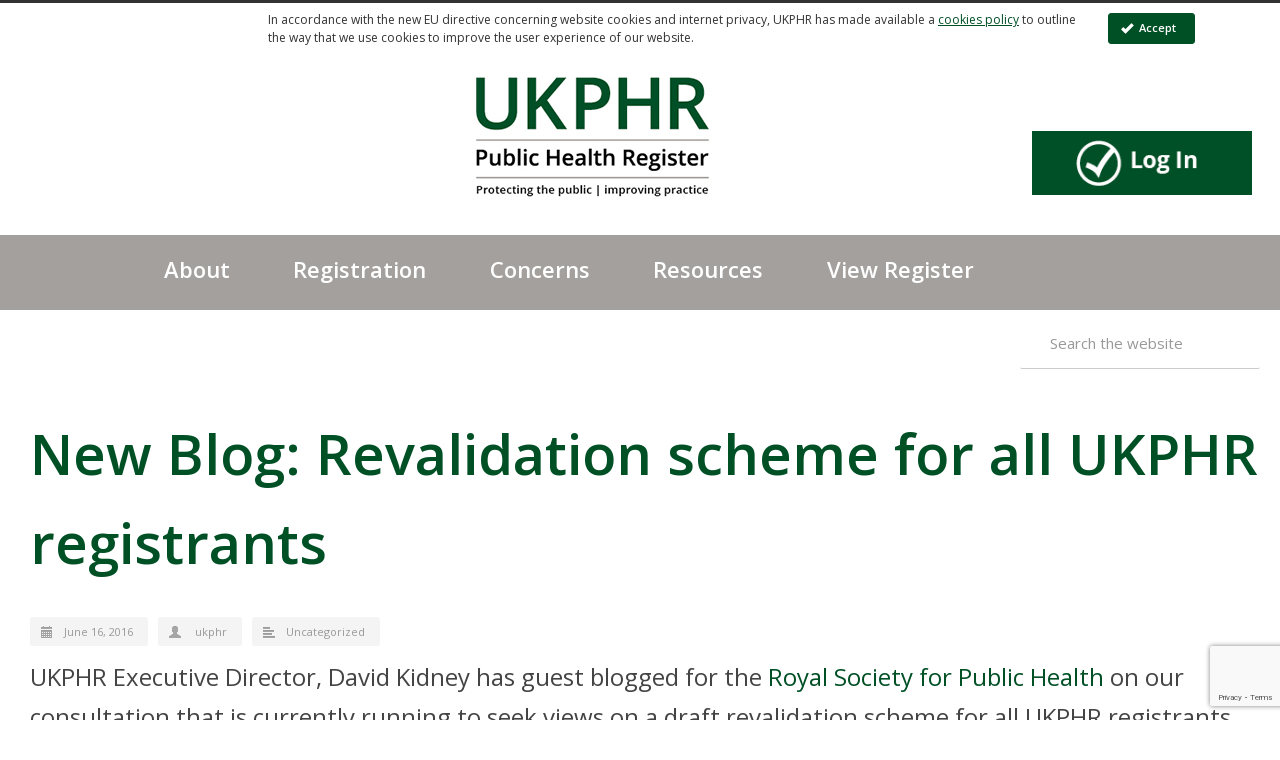

--- FILE ---
content_type: text/html; charset=UTF-8
request_url: https://ukphr.org/news/new-blog-revalidation-scheme-for-all-ukphr-registrants/
body_size: 14123
content:
<!DOCTYPE html>
<!--[if lt IE 7 ]><html class="ie ie6" lang="en"> <![endif]-->
<!--[if IE 7 ]><html class="ie ie7" lang="en"> <![endif]-->
<!--[if IE 8 ]><html class="ie ie8" lang="en"> <![endif]-->
<!--[if (gte IE 9)|!(IE)]><!--><html lang="en-US"> <!--<![endif]-->
<head>

<!-- Basic Page Needs 
========================================================= -->
<meta charset="UTF-8">


<!--[if lt IE 9]>
	<script src="http://html5shim.googlecode.com/svn/trunk/html5.js"></script>
<![endif]-->


<!-- Mobile Specific Metas & Favicons
========================================================= -->
<meta name="viewport" content="width=device-width, initial-scale=1.0, maximum-scale=1.0">





<link rel="stylesheet" title="defultstyle1" href="https://ukphr.org/wp-content/themes/inovado/style.css?v=1.13"/>
    <link rel="stylesheet" title="alternatestyle1" href="https://ukphr.org/wp-content/themes/inovado_child/css/contrast/style.css"/> 
<!-- WordPress Stuff
========================================================= -->
<link rel="pingback" href="https://ukphr.org/xmlrpc.php" />

<meta name='robots' content='index, follow, max-image-preview:large, max-snippet:-1, max-video-preview:-1' />
	<style>img:is([sizes="auto" i], [sizes^="auto," i]) { contain-intrinsic-size: 3000px 1500px }</style>
	
	<!-- This site is optimized with the Yoast SEO plugin v25.0 - https://yoast.com/wordpress/plugins/seo/ -->
	<title>New Blog: Revalidation scheme for all UKPHR registrants - UK Public Health Register</title>
	<link rel="canonical" href="https://ukphr.org/news/new-blog-revalidation-scheme-for-all-ukphr-registrants/" />
	<meta property="og:locale" content="en_US" />
	<meta property="og:type" content="article" />
	<meta property="og:title" content="New Blog: Revalidation scheme for all UKPHR registrants - UK Public Health Register" />
	<meta property="og:description" content="UKPHR Executive Director, David Kidney has guest blogged for the Royal Society for Public Health on our consultation that is currently running to seek views on a draft revalidation scheme for… Read more &rarr;" />
	<meta property="og:url" content="https://ukphr.org/news/new-blog-revalidation-scheme-for-all-ukphr-registrants/" />
	<meta property="og:site_name" content="UK Public Health Register" />
	<meta name="twitter:card" content="summary_large_image" />
	<script type="application/ld+json" class="yoast-schema-graph">{"@context":"https://schema.org","@graph":[{"@type":"WebPage","@id":"https://ukphr.org/news/new-blog-revalidation-scheme-for-all-ukphr-registrants/","url":"https://ukphr.org/news/new-blog-revalidation-scheme-for-all-ukphr-registrants/","name":"New Blog: Revalidation scheme for all UKPHR registrants - UK Public Health Register","isPartOf":{"@id":"https://ukphr.org/#website"},"datePublished":"2016-06-16T09:01:36+00:00","breadcrumb":{"@id":"https://ukphr.org/news/new-blog-revalidation-scheme-for-all-ukphr-registrants/#breadcrumb"},"inLanguage":"en-US","potentialAction":[{"@type":"ReadAction","target":["https://ukphr.org/news/new-blog-revalidation-scheme-for-all-ukphr-registrants/"]}]},{"@type":"BreadcrumbList","@id":"https://ukphr.org/news/new-blog-revalidation-scheme-for-all-ukphr-registrants/#breadcrumb","itemListElement":[{"@type":"ListItem","position":1,"name":"Home","item":"https://ukphr.org/"},{"@type":"ListItem","position":2,"name":"New Blog: Revalidation scheme for all UKPHR registrants"}]},{"@type":"WebSite","@id":"https://ukphr.org/#website","url":"https://ukphr.org/","name":"UK Public Health Register","description":"Protecting the public - improving practice","potentialAction":[{"@type":"SearchAction","target":{"@type":"EntryPoint","urlTemplate":"https://ukphr.org/?s={search_term_string}"},"query-input":{"@type":"PropertyValueSpecification","valueRequired":true,"valueName":"search_term_string"}}],"inLanguage":"en-US"}]}</script>
	<!-- / Yoast SEO plugin. -->


<link rel='dns-prefetch' href='//code.jquery.com' />
<link rel='dns-prefetch' href='//fonts.googleapis.com' />
<script type="text/javascript">
/* <![CDATA[ */
window._wpemojiSettings = {"baseUrl":"https:\/\/s.w.org\/images\/core\/emoji\/16.0.1\/72x72\/","ext":".png","svgUrl":"https:\/\/s.w.org\/images\/core\/emoji\/16.0.1\/svg\/","svgExt":".svg","source":{"concatemoji":"https:\/\/ukphr.org\/wp-includes\/js\/wp-emoji-release.min.js?ver=6.8.3"}};
/*! This file is auto-generated */
!function(s,n){var o,i,e;function c(e){try{var t={supportTests:e,timestamp:(new Date).valueOf()};sessionStorage.setItem(o,JSON.stringify(t))}catch(e){}}function p(e,t,n){e.clearRect(0,0,e.canvas.width,e.canvas.height),e.fillText(t,0,0);var t=new Uint32Array(e.getImageData(0,0,e.canvas.width,e.canvas.height).data),a=(e.clearRect(0,0,e.canvas.width,e.canvas.height),e.fillText(n,0,0),new Uint32Array(e.getImageData(0,0,e.canvas.width,e.canvas.height).data));return t.every(function(e,t){return e===a[t]})}function u(e,t){e.clearRect(0,0,e.canvas.width,e.canvas.height),e.fillText(t,0,0);for(var n=e.getImageData(16,16,1,1),a=0;a<n.data.length;a++)if(0!==n.data[a])return!1;return!0}function f(e,t,n,a){switch(t){case"flag":return n(e,"\ud83c\udff3\ufe0f\u200d\u26a7\ufe0f","\ud83c\udff3\ufe0f\u200b\u26a7\ufe0f")?!1:!n(e,"\ud83c\udde8\ud83c\uddf6","\ud83c\udde8\u200b\ud83c\uddf6")&&!n(e,"\ud83c\udff4\udb40\udc67\udb40\udc62\udb40\udc65\udb40\udc6e\udb40\udc67\udb40\udc7f","\ud83c\udff4\u200b\udb40\udc67\u200b\udb40\udc62\u200b\udb40\udc65\u200b\udb40\udc6e\u200b\udb40\udc67\u200b\udb40\udc7f");case"emoji":return!a(e,"\ud83e\udedf")}return!1}function g(e,t,n,a){var r="undefined"!=typeof WorkerGlobalScope&&self instanceof WorkerGlobalScope?new OffscreenCanvas(300,150):s.createElement("canvas"),o=r.getContext("2d",{willReadFrequently:!0}),i=(o.textBaseline="top",o.font="600 32px Arial",{});return e.forEach(function(e){i[e]=t(o,e,n,a)}),i}function t(e){var t=s.createElement("script");t.src=e,t.defer=!0,s.head.appendChild(t)}"undefined"!=typeof Promise&&(o="wpEmojiSettingsSupports",i=["flag","emoji"],n.supports={everything:!0,everythingExceptFlag:!0},e=new Promise(function(e){s.addEventListener("DOMContentLoaded",e,{once:!0})}),new Promise(function(t){var n=function(){try{var e=JSON.parse(sessionStorage.getItem(o));if("object"==typeof e&&"number"==typeof e.timestamp&&(new Date).valueOf()<e.timestamp+604800&&"object"==typeof e.supportTests)return e.supportTests}catch(e){}return null}();if(!n){if("undefined"!=typeof Worker&&"undefined"!=typeof OffscreenCanvas&&"undefined"!=typeof URL&&URL.createObjectURL&&"undefined"!=typeof Blob)try{var e="postMessage("+g.toString()+"("+[JSON.stringify(i),f.toString(),p.toString(),u.toString()].join(",")+"));",a=new Blob([e],{type:"text/javascript"}),r=new Worker(URL.createObjectURL(a),{name:"wpTestEmojiSupports"});return void(r.onmessage=function(e){c(n=e.data),r.terminate(),t(n)})}catch(e){}c(n=g(i,f,p,u))}t(n)}).then(function(e){for(var t in e)n.supports[t]=e[t],n.supports.everything=n.supports.everything&&n.supports[t],"flag"!==t&&(n.supports.everythingExceptFlag=n.supports.everythingExceptFlag&&n.supports[t]);n.supports.everythingExceptFlag=n.supports.everythingExceptFlag&&!n.supports.flag,n.DOMReady=!1,n.readyCallback=function(){n.DOMReady=!0}}).then(function(){return e}).then(function(){var e;n.supports.everything||(n.readyCallback(),(e=n.source||{}).concatemoji?t(e.concatemoji):e.wpemoji&&e.twemoji&&(t(e.twemoji),t(e.wpemoji)))}))}((window,document),window._wpemojiSettings);
/* ]]> */
</script>
<link rel='stylesheet' id='basic-css' href='https://ukphr.org/wp-content/themes/inovado/framework/css/basic.css?ver=1.1' type='text/css' media='all' />
<link rel='stylesheet' id='headers-css' href='https://ukphr.org/wp-content/themes/inovado/framework/css/headers.css?ver=1.1' type='text/css' media='all' />
<link rel='stylesheet' id='bootstrap-css' href='https://ukphr.org/wp-content/themes/inovado/framework/css/bootstrap.css?ver=1.1' type='text/css' media='all' />
<link rel='stylesheet' id='shortcodes-css' href='https://ukphr.org/wp-content/themes/inovado/framework/css/shortcodes.css?ver=1.1' type='text/css' media='all' />
<link rel='stylesheet' id='flexslider-css' href='https://ukphr.org/wp-content/themes/inovado/framework/css/flexslider.css?ver=1.1' type='text/css' media='all' />
<link rel='stylesheet' id='prettyPhoto-css' href='https://ukphr.org/wp-content/themes/inovado/framework/css/prettyPhoto.css?ver=1.1' type='text/css' media='all' />
<link rel='stylesheet' id='stylesheet-css' href='https://ukphr.org/wp-content/themes/inovado_child/style.css?ver=1.0.10' type='text/css' media='all' />
<link rel='stylesheet' id='retina-css' href='https://ukphr.org/wp-content/themes/inovado/framework/css/retina.css?ver=1.1' type='text/css' media='only screen and (-webkit-min-device-pixel-ratio: 2)' />
<link rel='stylesheet' id='skeleton-css' href='https://ukphr.org/wp-content/themes/inovado/framework/css/skeleton.css?ver=1.1' type='text/css' media='all' />
<link rel='stylesheet' id='responsive-css' href='https://ukphr.org/wp-content/themes/inovado/framework/css/responsive.css?ver=1.1' type='text/css' media='all' />
<style id='wp-emoji-styles-inline-css' type='text/css'>

	img.wp-smiley, img.emoji {
		display: inline !important;
		border: none !important;
		box-shadow: none !important;
		height: 1em !important;
		width: 1em !important;
		margin: 0 0.07em !important;
		vertical-align: -0.1em !important;
		background: none !important;
		padding: 0 !important;
	}
</style>
<link rel='stylesheet' id='wp-block-library-css' href='https://ukphr.org/wp-includes/css/dist/block-library/style.min.css?ver=6.8.3' type='text/css' media='all' />
<style id='classic-theme-styles-inline-css' type='text/css'>
/*! This file is auto-generated */
.wp-block-button__link{color:#fff;background-color:#32373c;border-radius:9999px;box-shadow:none;text-decoration:none;padding:calc(.667em + 2px) calc(1.333em + 2px);font-size:1.125em}.wp-block-file__button{background:#32373c;color:#fff;text-decoration:none}

</style>
<style id='global-styles-inline-css' type='text/css'>
:root{--wp--preset--aspect-ratio--square: 1;--wp--preset--aspect-ratio--4-3: 4/3;--wp--preset--aspect-ratio--3-4: 3/4;--wp--preset--aspect-ratio--3-2: 3/2;--wp--preset--aspect-ratio--2-3: 2/3;--wp--preset--aspect-ratio--16-9: 16/9;--wp--preset--aspect-ratio--9-16: 9/16;--wp--preset--color--black: #000000;--wp--preset--color--cyan-bluish-gray: #abb8c3;--wp--preset--color--white: #ffffff;--wp--preset--color--pale-pink: #f78da7;--wp--preset--color--vivid-red: #cf2e2e;--wp--preset--color--luminous-vivid-orange: #ff6900;--wp--preset--color--luminous-vivid-amber: #fcb900;--wp--preset--color--light-green-cyan: #7bdcb5;--wp--preset--color--vivid-green-cyan: #00d084;--wp--preset--color--pale-cyan-blue: #8ed1fc;--wp--preset--color--vivid-cyan-blue: #0693e3;--wp--preset--color--vivid-purple: #9b51e0;--wp--preset--gradient--vivid-cyan-blue-to-vivid-purple: linear-gradient(135deg,rgba(6,147,227,1) 0%,rgb(155,81,224) 100%);--wp--preset--gradient--light-green-cyan-to-vivid-green-cyan: linear-gradient(135deg,rgb(122,220,180) 0%,rgb(0,208,130) 100%);--wp--preset--gradient--luminous-vivid-amber-to-luminous-vivid-orange: linear-gradient(135deg,rgba(252,185,0,1) 0%,rgba(255,105,0,1) 100%);--wp--preset--gradient--luminous-vivid-orange-to-vivid-red: linear-gradient(135deg,rgba(255,105,0,1) 0%,rgb(207,46,46) 100%);--wp--preset--gradient--very-light-gray-to-cyan-bluish-gray: linear-gradient(135deg,rgb(238,238,238) 0%,rgb(169,184,195) 100%);--wp--preset--gradient--cool-to-warm-spectrum: linear-gradient(135deg,rgb(74,234,220) 0%,rgb(151,120,209) 20%,rgb(207,42,186) 40%,rgb(238,44,130) 60%,rgb(251,105,98) 80%,rgb(254,248,76) 100%);--wp--preset--gradient--blush-light-purple: linear-gradient(135deg,rgb(255,206,236) 0%,rgb(152,150,240) 100%);--wp--preset--gradient--blush-bordeaux: linear-gradient(135deg,rgb(254,205,165) 0%,rgb(254,45,45) 50%,rgb(107,0,62) 100%);--wp--preset--gradient--luminous-dusk: linear-gradient(135deg,rgb(255,203,112) 0%,rgb(199,81,192) 50%,rgb(65,88,208) 100%);--wp--preset--gradient--pale-ocean: linear-gradient(135deg,rgb(255,245,203) 0%,rgb(182,227,212) 50%,rgb(51,167,181) 100%);--wp--preset--gradient--electric-grass: linear-gradient(135deg,rgb(202,248,128) 0%,rgb(113,206,126) 100%);--wp--preset--gradient--midnight: linear-gradient(135deg,rgb(2,3,129) 0%,rgb(40,116,252) 100%);--wp--preset--font-size--small: 13px;--wp--preset--font-size--medium: 20px;--wp--preset--font-size--large: 36px;--wp--preset--font-size--x-large: 42px;--wp--preset--spacing--20: 0.44rem;--wp--preset--spacing--30: 0.67rem;--wp--preset--spacing--40: 1rem;--wp--preset--spacing--50: 1.5rem;--wp--preset--spacing--60: 2.25rem;--wp--preset--spacing--70: 3.38rem;--wp--preset--spacing--80: 5.06rem;--wp--preset--shadow--natural: 6px 6px 9px rgba(0, 0, 0, 0.2);--wp--preset--shadow--deep: 12px 12px 50px rgba(0, 0, 0, 0.4);--wp--preset--shadow--sharp: 6px 6px 0px rgba(0, 0, 0, 0.2);--wp--preset--shadow--outlined: 6px 6px 0px -3px rgba(255, 255, 255, 1), 6px 6px rgba(0, 0, 0, 1);--wp--preset--shadow--crisp: 6px 6px 0px rgba(0, 0, 0, 1);}:where(.is-layout-flex){gap: 0.5em;}:where(.is-layout-grid){gap: 0.5em;}body .is-layout-flex{display: flex;}.is-layout-flex{flex-wrap: wrap;align-items: center;}.is-layout-flex > :is(*, div){margin: 0;}body .is-layout-grid{display: grid;}.is-layout-grid > :is(*, div){margin: 0;}:where(.wp-block-columns.is-layout-flex){gap: 2em;}:where(.wp-block-columns.is-layout-grid){gap: 2em;}:where(.wp-block-post-template.is-layout-flex){gap: 1.25em;}:where(.wp-block-post-template.is-layout-grid){gap: 1.25em;}.has-black-color{color: var(--wp--preset--color--black) !important;}.has-cyan-bluish-gray-color{color: var(--wp--preset--color--cyan-bluish-gray) !important;}.has-white-color{color: var(--wp--preset--color--white) !important;}.has-pale-pink-color{color: var(--wp--preset--color--pale-pink) !important;}.has-vivid-red-color{color: var(--wp--preset--color--vivid-red) !important;}.has-luminous-vivid-orange-color{color: var(--wp--preset--color--luminous-vivid-orange) !important;}.has-luminous-vivid-amber-color{color: var(--wp--preset--color--luminous-vivid-amber) !important;}.has-light-green-cyan-color{color: var(--wp--preset--color--light-green-cyan) !important;}.has-vivid-green-cyan-color{color: var(--wp--preset--color--vivid-green-cyan) !important;}.has-pale-cyan-blue-color{color: var(--wp--preset--color--pale-cyan-blue) !important;}.has-vivid-cyan-blue-color{color: var(--wp--preset--color--vivid-cyan-blue) !important;}.has-vivid-purple-color{color: var(--wp--preset--color--vivid-purple) !important;}.has-black-background-color{background-color: var(--wp--preset--color--black) !important;}.has-cyan-bluish-gray-background-color{background-color: var(--wp--preset--color--cyan-bluish-gray) !important;}.has-white-background-color{background-color: var(--wp--preset--color--white) !important;}.has-pale-pink-background-color{background-color: var(--wp--preset--color--pale-pink) !important;}.has-vivid-red-background-color{background-color: var(--wp--preset--color--vivid-red) !important;}.has-luminous-vivid-orange-background-color{background-color: var(--wp--preset--color--luminous-vivid-orange) !important;}.has-luminous-vivid-amber-background-color{background-color: var(--wp--preset--color--luminous-vivid-amber) !important;}.has-light-green-cyan-background-color{background-color: var(--wp--preset--color--light-green-cyan) !important;}.has-vivid-green-cyan-background-color{background-color: var(--wp--preset--color--vivid-green-cyan) !important;}.has-pale-cyan-blue-background-color{background-color: var(--wp--preset--color--pale-cyan-blue) !important;}.has-vivid-cyan-blue-background-color{background-color: var(--wp--preset--color--vivid-cyan-blue) !important;}.has-vivid-purple-background-color{background-color: var(--wp--preset--color--vivid-purple) !important;}.has-black-border-color{border-color: var(--wp--preset--color--black) !important;}.has-cyan-bluish-gray-border-color{border-color: var(--wp--preset--color--cyan-bluish-gray) !important;}.has-white-border-color{border-color: var(--wp--preset--color--white) !important;}.has-pale-pink-border-color{border-color: var(--wp--preset--color--pale-pink) !important;}.has-vivid-red-border-color{border-color: var(--wp--preset--color--vivid-red) !important;}.has-luminous-vivid-orange-border-color{border-color: var(--wp--preset--color--luminous-vivid-orange) !important;}.has-luminous-vivid-amber-border-color{border-color: var(--wp--preset--color--luminous-vivid-amber) !important;}.has-light-green-cyan-border-color{border-color: var(--wp--preset--color--light-green-cyan) !important;}.has-vivid-green-cyan-border-color{border-color: var(--wp--preset--color--vivid-green-cyan) !important;}.has-pale-cyan-blue-border-color{border-color: var(--wp--preset--color--pale-cyan-blue) !important;}.has-vivid-cyan-blue-border-color{border-color: var(--wp--preset--color--vivid-cyan-blue) !important;}.has-vivid-purple-border-color{border-color: var(--wp--preset--color--vivid-purple) !important;}.has-vivid-cyan-blue-to-vivid-purple-gradient-background{background: var(--wp--preset--gradient--vivid-cyan-blue-to-vivid-purple) !important;}.has-light-green-cyan-to-vivid-green-cyan-gradient-background{background: var(--wp--preset--gradient--light-green-cyan-to-vivid-green-cyan) !important;}.has-luminous-vivid-amber-to-luminous-vivid-orange-gradient-background{background: var(--wp--preset--gradient--luminous-vivid-amber-to-luminous-vivid-orange) !important;}.has-luminous-vivid-orange-to-vivid-red-gradient-background{background: var(--wp--preset--gradient--luminous-vivid-orange-to-vivid-red) !important;}.has-very-light-gray-to-cyan-bluish-gray-gradient-background{background: var(--wp--preset--gradient--very-light-gray-to-cyan-bluish-gray) !important;}.has-cool-to-warm-spectrum-gradient-background{background: var(--wp--preset--gradient--cool-to-warm-spectrum) !important;}.has-blush-light-purple-gradient-background{background: var(--wp--preset--gradient--blush-light-purple) !important;}.has-blush-bordeaux-gradient-background{background: var(--wp--preset--gradient--blush-bordeaux) !important;}.has-luminous-dusk-gradient-background{background: var(--wp--preset--gradient--luminous-dusk) !important;}.has-pale-ocean-gradient-background{background: var(--wp--preset--gradient--pale-ocean) !important;}.has-electric-grass-gradient-background{background: var(--wp--preset--gradient--electric-grass) !important;}.has-midnight-gradient-background{background: var(--wp--preset--gradient--midnight) !important;}.has-small-font-size{font-size: var(--wp--preset--font-size--small) !important;}.has-medium-font-size{font-size: var(--wp--preset--font-size--medium) !important;}.has-large-font-size{font-size: var(--wp--preset--font-size--large) !important;}.has-x-large-font-size{font-size: var(--wp--preset--font-size--x-large) !important;}
:where(.wp-block-post-template.is-layout-flex){gap: 1.25em;}:where(.wp-block-post-template.is-layout-grid){gap: 1.25em;}
:where(.wp-block-columns.is-layout-flex){gap: 2em;}:where(.wp-block-columns.is-layout-grid){gap: 2em;}
:root :where(.wp-block-pullquote){font-size: 1.5em;line-height: 1.6;}
</style>
<link rel='stylesheet' id='bbp-default-css' href='https://ukphr.org/wp-content/plugins/bbpress/templates/default/css/bbpress.min.css?ver=2.6.13' type='text/css' media='all' />
<link rel='stylesheet' id='contact-form-7-css' href='https://ukphr.org/wp-content/plugins/contact-form-7/includes/css/styles.css?ver=6.0.6' type='text/css' media='all' />
<link rel='stylesheet' id='wp-job-manager-job-listings-css' href='https://ukphr.org/wp-content/plugins/wp-job-manager/assets/dist/css/job-listings.css?ver=598383a28ac5f9f156e4' type='text/css' media='all' />
<link rel='stylesheet' id='mc4wp-form-basic-css' href='https://ukphr.org/wp-content/plugins/mailchimp-for-wp/assets/css/form-basic.css?ver=4.10.3' type='text/css' media='all' />
<link rel='stylesheet' id='genericons-css' href='https://ukphr.org/wp-content/themes/inovado_child/genericons/genericons.css?ver=3.0.2' type='text/css' media='all' />
<link rel='stylesheet' id='dataTables-css' href='https://ukphr.org/wp-content/themes/inovado_child/css/jquery.dataTables.css?ver=3.0.2' type='text/css' media='all' />
<link rel='stylesheet' id='colvis-css' href='https://ukphr.org/wp-content/themes/inovado_child/css/dataTables.colVis.css?ver=3.0.2' type='text/css' media='all' />
<link rel='stylesheet' id='slicknav-css' href='https://ukphr.org/wp-content/themes/inovado_child/css/slicknav.css?ver=3.0.2' type='text/css' media='all' />
<link rel='stylesheet' id='jquery-ui-css' href='//code.jquery.com/ui/1.13.3/themes/smoothness/jquery-ui.min.css?ver=1.13.3' type='text/css' media='all' />
<link rel='stylesheet' id='dataTablesExportButton-css' href='https://ukphr.org/wp-content/themes/inovado_child/css/dataTables.tableTools.css?ver=3.0.2' type='text/css' media='all' />
<link rel='stylesheet' id='jquery.selectBox-css' href='https://ukphr.org/wp-content/themes/inovado_child/css/jquery.selectBox.css?ver=3.0.2' type='text/css' media='all' />
<link rel='stylesheet' id='options_typography_Open+Sans:400,600-css' href='//fonts.googleapis.com/css?family=Open+Sans:400,600' type='text/css' media='all' />
<link rel='stylesheet' id='custom-style-css' href='https://ukphr.org/wp-content/themes/inovado/framework/css/custom_script.css?ver=6.8.3' type='text/css' media='all' />
<style id='custom-style-inline-css' type='text/css'>

        	
        	body{ font-family: Open Sans, Arial, Helvetica, sans-serif; font-size: 24px; font-weight: normal; color: #444444; }

			h1{ font-family: Open Sans, Arial, Helvetica, sans-serif; font-size: 28px; font-weight: normal; color: #666666; }
			h2{ font-family: Open Sans, Arial, Helvetica, sans-serif; font-size: 23px; font-weight: normal; color: #666666; }
			h3{ font-family: Open Sans, Arial, Helvetica, sans-serif; font-size: 18px; font-weight: normal; color: #666666; }
			h4{ font-family: Open Sans, Arial, Helvetica, sans-serif; font-size: 16px; font-weight: normal; color: #666666; }
			h5{ font-family: Open Sans, Arial, Helvetica, sans-serif; font-size: 15px; font-weight: normal; color: #666666; }
			h6{ font-family: Open Sans, Arial, Helvetica, sans-serif; font-size: 14px; font-weight: normal; color: #666666; }

			h1 a, h2 a, h3 a, h4 a, h5 a, h6 a, h1 a:visited, h2 a:visited, h3 a:visited, h4 a:visited, h5 a:visited, h6 a:visited  { font-weight: inherit; color: inherit; }

			h1 a:hover, h2 a:hover, h3 a:hover, h4 a:hover, h5 a:hover, h6 a:hover, a:hover h1, a:hover h2, a:hover h3, a:hover h4, a:hover h5, a:hover h6 { color: #666666; }

			.callus{ font-family: arial, Arial, Helvetica, sans-serif; font-size: 11px; font-weight: normal; color: #999999 !important; }

			a, a:visited{ color: #005026; }
			a:hover, a:focus{ color: #666666; }
			#infobar{ position: fixed; }

			#topbar{ background: #252525; border-bottom: 1px solid #efefef; }
			#topbar .callus { color: #999999; }
			#topbar .callus a { color: #999999; }
			#topbar .callus a:hover { color: #333333; }

			.header{ background: #ffffff; }
			.header .slogan{ font-family: arial, Arial, Helvetica, sans-serif; font-size: 13px; font-weight: normal; color: #666666; }

			/* Header V1 ------------------------------------------------------------------------ */  

			#header { height: 90px; }
			#header .logo{ margin-top: 33px; }
			#header .select-menu{ background: #ffffff }

			#header #navigation ul#nav > li { height: 90px; }
			#header #navigation ul#nav > li > a { height: 87px; line-height: 87px; }
			#header #navigation ul#nav li .sub-menu{ top: 87px; }
			#header #header-searchform{ margin-top: 29px; }
			#header #header-cart{ margin-top: 29px; }

			#header #navigation ul#nav > li > a { font-family: Open Sans, Arial, Helvetica, sans-serif; font-size: 22px; font-weight: bold; color: #ffffff; }
			#header #navigation ul#nav > li > a:hover { color: #a3a09d; border-color: #a3a09d; }
			#header #navigation ul#nav > li.current-menu-item > a,
			#header #navigation ul#nav > li.current-menu-item > a:hover,
			#header #navigation ul#nav > li.current-page-ancestor > a,
			#header #navigation ul#nav > li.current-page-ancestor > a:hover,
			#header #navigation ul#nav > li.current-menu-ancestor > a,
			#header #navigation ul#nav > li.current-menu-ancestor > a:hover,
			#header #navigation ul#nav > li.current-menu-parent > a,
			#header #navigation ul#nav > li.current-menu-parent > a:hover,
			#header #navigation ul#nav > li.current_page_ancestor > a,
			#header #navigation ul#nav > li.current_page_ancestor > a:hover { color: #a3a09d; border-color: #a3a09d; }

			/* Header V2 ------------------------------------------------------------------------ */  

			#header-v2 .header-v2-container{ height: 90px; }
			#header-v2 .logo{ margin-top: 33px; }
			#header-v2 #header-searchform{ margin-top: 28px; }
			#header-v2 #header-cart{ margin-top: 28px; }
			#header-v2 .slogan{ margin-top: 33px; }
			#header-v2 #navigation .sub-menu{ top: 50px; }

			#header-v2 #navigation ul#nav > li > a { font-family: Open Sans, Arial, Helvetica, sans-serif; font-size: 22px; font-weight: bold; color: #ffffff; }
			#header-v2 #navigation ul#nav > li > a:hover { color: #a3a09d; border-color: #a3a09d; }
			#header-v2 #navigation ul#nav > li.current-menu-item > a,
			#header-v2 #navigation ul#nav > li.current-menu-item > a:hover,
			#header-v2 #navigation ul#nav > li.current-page-ancestor > a,
			#header-v2 #navigation ul#nav > li.current-page-ancestor > a:hover,
			#header-v2 #navigation ul#nav > li.current-menu-ancestor > a,
			#header-v2 #navigation ul#nav > li.current-menu-ancestor > a:hover,
			#header-v2 #navigation ul#nav > li.current-menu-parent > a,
			#header-v2 #navigation ul#nav > li.current-menu-parent > a:hover,
			#header-v2 #navigation ul#nav > li.current_page_ancestor > a,
			#header-v2 #navigation ul#nav > li.current_page_ancestor > a:hover { color: #a3a09d; border-color: #a3a09d; }

			#header-v2 #navigation ul#nav > li.current-menu-item > a:after,
			#header-v2 #navigation ul#nav > li.current-page-ancestor > a:after,
			#header-v2 #navigation ul#nav > li.current-menu-ancestor > a:after,
			#header-v2 #navigation ul#nav > li.current-menu-parent > a:after,
			#header-v2 #navigation ul#nav > li.current_page_ancestor > a:after{
				border-color: #a3a09d transparent transparent transparent;
			}

			/* Header V3 ------------------------------------------------------------------------ */  

			#header-v3 { height: 90px; }
			#header-v3 .logo{ margin-top: 33px; }
			#header-v3 #navigation ul{ margin-top: 26px; }
			#header-v3 #header-searchform{ margin-top: 30px; }
			#header-v3 #header-cart{ margin-top: 30px; }
			#header-v3 #navigation .sub-menu{ top: 37px; }

			#header-v3 #navigation ul#nav > li > a { font-family: Open Sans, Arial, Helvetica, sans-serif; font-size: 22px; font-weight: bold; color: #ffffff; background: #ffffff; }

			#header-v3 #navigation ul#nav > li > a:hover, 
			#header-v3 #navigation ul#nav > li.sfHover > a  { background: #a3a09d; }

			#header-v3 #navigation ul#nav > li.current-menu-item > a,
			#header-v3 #navigation ul#nav > li.current-menu-item > a:hover,
			#header-v3 #navigation ul#nav > li.current-page-ancestor > a,
			#header-v3 #navigation ul#nav > li.current-page-ancestor > a:hover,
			#header-v3 #navigation ul#nav > li.current-menu-ancestor > a,
			#header-v3 #navigation ul#nav > li.current-menu-ancestor > a:hover,
			#header-v3 #navigation ul#nav > li.current-menu-parent > a,
			#header-v3 #navigation ul#nav > li.current-menu-parent > a:hover,
			#header-v3 #navigation ul#nav > li.current_page_ancestor > a,
			#header-v3 #navigation ul#nav > li.current_page_ancestor > a:hover { background: #a3a09d; }

			/* Header V4 ------------------------------------------------------------------------ */  

			#header-v4 .header-v4-container{ height: 180px; }
			#header-v4 .logo{ margin-top: 22px; }
			#header-v4 #header-searchform{ margin-top: 10px; }
			#header-v4 #header-cart{ margin-top: 10px; }
			#header-v4 .slogan{ margin-top: 33px; }
			#header-v4 #navigation .sub-menu{ top: ; }

			#header-v4 #navigation{ background: #a3a09d; }
			#header-v4 #navigation ul#nav > li > a { font-family: Open Sans, Arial, Helvetica, sans-serif; font-size: 22px; font-weight: bold; color: #ffffff; }

			#header-v4 #navigation ul#nav > li > a:hover, 
			#header-v4 #navigation ul#nav > li.sfHover > a { background: #a3a09d; }

			#header-v4 #navigation ul#nav > li.current-menu-item > a,
			#header-v4 #navigation ul#nav > li.current-menu-item > a:hover,
			#header-v4 #navigation ul#nav > li.current-page-ancestor > a,
			#header-v4 #navigation ul#nav > li.current-page-ancestor > a:hover,
			#header-v4 #navigation ul#nav > li.current-menu-ancestor > a,
			#header-v4 #navigation ul#nav > li.current-menu-ancestor > a:hover,
			#header-v4 #navigation ul#nav > li.current-menu-parent > a,
			#header-v4 #navigation ul#nav > li.current-menu-parent > a:hover,
			#header-v4 #navigation ul#nav > li.current_page_ancestor > a,
			#header-v4 #navigation ul#nav > li.current_page_ancestor > a:hover { background: #a3a09d; }

			/* Header V5 ------------------------------------------------------------------------ */  

			#header-v5 .header-v5-container{ height: 107px; }
			#header-v5 .logo{ margin-top: 33px; }
			#header-v5 .slogan{ margin-top: 4px; }
			#header-v5 #navigation .sub-menu{ top: 41px; }

			#header-v5 #navigation ul#nav > li > a { font-family: Open Sans, Arial, Helvetica, sans-serif; font-size: 22px; font-weight: bold; color: #ffffff; }

			#header-v5 #navigation ul#nav > li > a:hover { color: #a3a09d; }
			        
			#header-v5 #navigation ul#nav > li.current-menu-item > a,
			#header-v5 #navigation ul#nav > li.current-menu-item > a:hover,
			#header-v5 #navigation ul#nav > li.current-page-ancestor > a,
			#header-v5 #navigation ul#nav > li.current-page-ancestor > a:hover,
			#header-v5 #navigation ul#nav > li.current-menu-ancestor > a,
			#header-v5 #navigation ul#nav > li.current-menu-ancestor > a:hover,
			#header-v5 #navigation ul#nav > li.current-menu-parent > a,
			#header-v5 #navigation ul#nav > li.current-menu-parent > a:hover,
			#header-v5 #navigation ul#nav > li.current_page_ancestor > a,
			#header-v5 #navigation ul#nav > li.current_page_ancestor > a:hover { color: #a3a09d; border-color:#a3a09d; }

			/* Header V6 ------------------------------------------------------------------------ */  

			#header-v6 { height: 90px; }
			#header-v6 .logo{ margin-top: 33px; }
			#header-v6 .select-menu{ background: #ffffff }

			#header-v6 #navigation ul#nav > li { height: 90px; }
			#header-v6 #navigation ul#nav > li > a { height: 87px; line-height: 87px; }
			#header-v6 #navigation .sub-menu{ top: 87px !important; }
			#header-v6 #header-searchform{ margin-top: 29px; }
			#header-v6 #header-cart{ margin-top: 29px; }

			#header-v6 #navigation ul#nav > li > a { font-family: Open Sans, Arial, Helvetica, sans-serif; font-size: 22px; font-weight: bold; color: #ffffff; }
			#header-v6 #navigation ul#nav > li > a:hover { color: #a3a09d; border-color: #a3a09d; }
			#header-v6 #navigation ul#nav > li.current-menu-item > a,
			#header-v6 #navigation ul#nav > li.current-menu-item > a:hover,
			#header-v6 #navigation ul#nav > li.current-page-ancestor > a,
			#header-v6 #navigation ul#nav > li.current-page-ancestor > a:hover,
			#header-v6 #navigation ul#nav > li.current-menu-ancestor > a,
			#header-v6 #navigation ul#nav > li.current-menu-ancestor > a:hover,
			#header-v6 #navigation ul#nav > li.current-menu-parent > a,
			#header-v6 #navigation ul#nav > li.current-menu-parent > a:hover,
			#header-v6 #navigation ul#nav > li.current_page_ancestor > a,
			#header-v6 #navigation ul#nav > li.current_page_ancestor > a:hover { color: #a3a09d; border-color: #a3a09d; }

			#header-v6.header-megamenu #navigation > ul#nav > li.megamenu > ul > li{ border-color: #a5a5a5 !important; }
			#header-v6.header-megamenu #navigation .sub-menu ul li a,
			#header-v6.header-megamenu #navigation .sub-menu li a{ border-color: #a5a5a5 !important; }

			#navigation ul#nav > li.current-menu-item > a,
			#navigation ul#nav > li.current-page-ancestor > a,
			#navigation ul#nav > li.current-page-parent > a{ font-weight: 600 !important; }

			/* Sub-Menu Navigation ------------------------------------------------------------------------ */ 

			html body #navigation .sub-menu{ background: #005026 !important; border-color: #555555 !important; }
			html body #navigation .sub-menu li a,
			html body #navigation .sub-menu li .sub-menu li a,
			html body #navigation .sub-menu li .sub-menu li .sub-menu li a { font-family: Open Sans, Arial, Helvetica, sans-serif !important; font-size: 24px ; font-weight: normal !important; color: #ffffff !important; }
			#navigation .sub-menu li{ border-color: #a5a5a5; }
			#navigation .sub-menu li a:hover,
			#navigation .sub-menu li .sub-menu li a:hover,
			#navigation .sub-menu li.current-menu-item a,
			#navigation .sub-menu li.current-menu-item a:hover,
			#navigation .sub-menu li.current_page_item a,
			#navigation .sub-menu li.current_page_item a:hover { color: #ffffff !important; }

			#navigation ul#nav > li > ul > li:last-child > a:hover{ border:none !important; }

			#title {
				background: #FFFFFF;
			    background-image: linear-gradient(bottom, #FAFAFA 0%, #FFFFFF 100%);
			    background-image: -o-linear-gradient(bottom, #FAFAFA 0%, #FFFFFF 100%);
			    background-image: -moz-linear-gradient(bottom, #FAFAFA 0%, #FFFFFF 100%);
			    background-image: -webkit-linear-gradient(bottom, #FAFAFA 0%, #FFFFFF 100%);
			    background-image: -ms-linear-gradient(bottom, #FAFAFA 0%, #FFFFFF 100%);
			    border-bottom: 1px solid #e4e4e4;
			    border-top: 1px solid #e4e4e4;
			}
			#title h1, #title .blog-h1 { font-family: Open Sans, Arial, Helvetica, sans-serif; font-size: 28px; font-weight: normal; color: #666666; }
			#title h2, #title .blog-h2 { font-family: Open Sans, Arial, Helvetica, sans-serif; font-size: 25px; font-weight: normal; color: #aaaaaa; }
			#title #breadcrumbs { color: #aaaaaa; }
			#title #breadcrumbs a { color: #aaaaaa; }
			#title #breadcrumbs a:hover { color: #289dcc; }

			#alt-title h1, #alt-title .blog-h1 { background:#289dcc; font-family: Open Sans, Arial, Helvetica, sans-serif; font-size: 28px; font-weight: normal; color: #ffffff;  }
			#alt-title h2, #alt-title .blog-h2 { background:#ffffff; font-family: Open Sans, Arial, Helvetica, sans-serif; font-size: 25px; font-weight: normal; color: #999999; }
			#alt-breadcrumbs, #no-title { background:#ffffff; border-bottom: 1px solid #e4e4e4; color: #999999; }
			#alt-title .grid{ opacity: 0.8; }
			#no-title  #breadcrumbs{ color: #999999; }
			#alt-breadcrumbs a, #no-title #breadcrumbs a { color: #999999; }
			#alt-breadcrumbs a:hover, #no-title #breadcrumbs a:hover { color: #289dcc; }

			#alt-title-2 h1, #alt-title-2 .blog-h1 { font-family: Open Sans, Arial, Helvetica, sans-serif; font-size: 28px; font-weight: bold; color: #666666; }
			#alt-title-2 { background-color: #efef; border-top:1px solid #e4e4e4; border-bottom:1px solid #e4e4e4; }

			#alt-title-2 #breadcrumbs, #alt-title-2 #breadcrumbs a{ color: #999999; }
			#alt-title-2 #breadcrumbs a:hover{ color: #289dcc; }

			#sidebar .widget h3 { font-family: Open Sans, Arial, Helvetica, sans-serif; font-size: 26px; font-weight: normal; color: #ffffff; }
  

			/* Twitter Bar ------------------------------------------------------------------------ */ 
	
			#twitterbar { font-family: Open Sans, Arial, Helvetica, sans-serif; font-size: 23px; font-weight: normal; color: #ffffff; background: #289dcc; }
			#twitterbar .twitterpost a { color: #ffffff; }

			/* Footer ------------------------------------------------------------------------ */  
	
			#footer{ border-top: 1px none #252525; }  
			#footer, #infobar { border-top-color: #252525; background: #a3a09d; color:#ffffff; }
			#footer a, #infobar a{ color:#ffffff; }
			#footer a:hover, #infobar a:hover{ color:#ffffff; }
			#footer .widget h3, #infobar .widget h3 { font-family: Open Sans, Arial, Helvetica, sans-serif; font-size: 18px; font-weight: bold !important; color: #ffffff !important; border-bottom:1px none #555555; }
			#infobar .no-widgets{ color:#ffffff; }

			/* Copyright ------------------------------------------------------------------------ */  
	        
			#copyright { background: #a3a09d; color: #ffffff; }
			#copyright a { color: #ffffff; }
			#copyright a:hover { color: #ffffff; }

			/* Forms ------------------------------------------------------------------------ */  
	    
			input[type='text'], input[type='password'], input[type='email'], textarea, select, button, input[type='submit'], input[type='reset'], input[type='button'] { font-family: Open Sans, Arial, Helvetica, sans-serif; font-size: 24px; }
	    
			/* Accent Color ------------------------------------------------------------------------ */ 
	
			::selection { background: #005026 }
			::-moz-selection { background: #005026 }
			.highlight { color: #005026 }
			.post-icon { background: #005026 }
			.single .post-tags a:hover { background: #005026; border-color: #005026; }
			#pagination a:hover { border-color: #005026; background: #005026; }
			#filters ul li a:hover { color: #005026 }
			#filters ul li a.active { color: #005026 }
			.portfolio-item:hover .portfolio-title { background: #005026; border-color: #005026; }
			.projects-nav a:hover,
			.post-navigation a:hover { background-color: #005026 }
			.sidenav li a:hover, .widget_wp_nav_menu_desc li a:hover { color: #005026 }
			.sidenav > li.current_page_item > a, .widget_wp_nav_menu_desc > li.current_page_item > a { border-left-color: #005026; color: #005026; }
			.sidenav > li.current_page_item > a, .sidenav > li.current_page_item > a:hover, .widget_wp_nav_menu_desc > li.current_page_item > a, .widget_wp_nav_menu_desc > li.current_page_item > a:hover { background-color: #005026; }
			.sidenav ul.children > li.current_page_item > a{ color: #005026 }
			#back-to-top a:hover { background-color: #005026 }
			.widget_tag_cloud a:hover { background: #005026; border-color: #005026; }
			.widget_flickr #flickr_tab a:hover { background: #005026; border-color: #005026; }
			.widget_portfolio .portfolio-widget-item .portfolio-pic:hover { background: #005026; border-color: #005026; }
			#footer .widget_tag_cloud a:hover,
			#infobar .widget_tag_cloud a:hover { background: #005026; border-color: #005026; }
			#footer .widget_flickr #flickr_tab a:hover,
			#infobar .widget_flickr #flickr_tab a:hover { background: #005026; border-color: #005026; }
			#footer .widget_portfolio .portfolio-widget-item .portfolio-pic:hover,
			#infobar .widget_portfolio .portfolio-widget-item .portfolio-pic:hover { background: #005026; border-color: #005026; }
			.flex-direction-nav a:hover { background-color: #005026 }
			a.button.alternative-1 { background: #005026; border-color: #005026; }
			.gallery img:hover { background: #005026; border-color: #005026 !important; }
			.skillbar .skill-percentage { background: #005026 }
			.latest-blog .blog-item:hover h4 { color: #005026 }
			.tp-caption.big_colorbg{ background: #005026; }
			.tp-caption.medium_colorbg{ background: #005026; }
			.tp-caption.small_colorbg{ background: #005026; }
			.tp-caption.customfont_color{ color: #005026; }
			.tp-caption a { color: #005026; }
			.tp-leftarrow.default:hover,
			.tp-rightarrow.default:hover { background-color: #005026 !important; }
			.wooslider-direction-nav a:hover { background-color: #005026; }

			/* WooCommerce */

			.product .onsale{ background: #005026; }
			.woocommerce button, .woocommerce input[type=submit]{ color: #005026; }
			.products li .price{ color: #005026; }
			.product .price{ color: #005026; }
			.woocommerce-tabs .panel h2{ color: #005026; }
			.checkout .shop_table .total{ color: #005026; }
			.woocommerce .form-row input[type=submit], 
			.woocommerce .form-row button{ color: #005026; }

        
</style>
<style id='akismet-widget-style-inline-css' type='text/css'>

			.a-stats {
				--akismet-color-mid-green: #357b49;
				--akismet-color-white: #fff;
				--akismet-color-light-grey: #f6f7f7;

				max-width: 350px;
				width: auto;
			}

			.a-stats * {
				all: unset;
				box-sizing: border-box;
			}

			.a-stats strong {
				font-weight: 600;
			}

			.a-stats a.a-stats__link,
			.a-stats a.a-stats__link:visited,
			.a-stats a.a-stats__link:active {
				background: var(--akismet-color-mid-green);
				border: none;
				box-shadow: none;
				border-radius: 8px;
				color: var(--akismet-color-white);
				cursor: pointer;
				display: block;
				font-family: -apple-system, BlinkMacSystemFont, 'Segoe UI', 'Roboto', 'Oxygen-Sans', 'Ubuntu', 'Cantarell', 'Helvetica Neue', sans-serif;
				font-weight: 500;
				padding: 12px;
				text-align: center;
				text-decoration: none;
				transition: all 0.2s ease;
			}

			/* Extra specificity to deal with TwentyTwentyOne focus style */
			.widget .a-stats a.a-stats__link:focus {
				background: var(--akismet-color-mid-green);
				color: var(--akismet-color-white);
				text-decoration: none;
			}

			.a-stats a.a-stats__link:hover {
				filter: brightness(110%);
				box-shadow: 0 4px 12px rgba(0, 0, 0, 0.06), 0 0 2px rgba(0, 0, 0, 0.16);
			}

			.a-stats .count {
				color: var(--akismet-color-white);
				display: block;
				font-size: 1.5em;
				line-height: 1.4;
				padding: 0 13px;
				white-space: nowrap;
			}
		
</style>
<script type="text/javascript" src="https://ukphr.org/wp-includes/js/jquery/jquery.min.js?ver=3.7.1" id="jquery-core-js"></script>
<script type="text/javascript" src="https://ukphr.org/wp-includes/js/jquery/jquery-migrate.min.js?ver=3.4.1" id="jquery-migrate-js"></script>
<script type="text/javascript" src="https://ukphr.org/wp-content/themes/inovado/framework/js/easing.js?ver=1.3" id="easing-js"></script>
<script type="text/javascript" src="https://ukphr.org/wp-content/themes/inovado/framework/js/fitvids.js?ver=1.0" id="fitvids-js"></script>
<link rel="https://api.w.org/" href="https://ukphr.org/wp-json/" /><link rel='shortlink' href='https://ukphr.org/?p=3982' />
<link rel="alternate" title="oEmbed (JSON)" type="application/json+oembed" href="https://ukphr.org/wp-json/oembed/1.0/embed?url=https%3A%2F%2Fukphr.org%2Fnews%2Fnew-blog-revalidation-scheme-for-all-ukphr-registrants%2F" />
<link rel="alternate" title="oEmbed (XML)" type="text/xml+oembed" href="https://ukphr.org/wp-json/oembed/1.0/embed?url=https%3A%2F%2Fukphr.org%2Fnews%2Fnew-blog-revalidation-scheme-for-all-ukphr-registrants%2F&#038;format=xml" />
	<script type="text/javascript" src="//maps.google.com/maps/api/js?key=AIzaSyBLNF_xs3V8ulgdLTSF7ITgFN-ylXlZLMs"></script>
	<meta name="generator" content="Powered by Slider Revolution 6.7.31 - responsive, Mobile-Friendly Slider Plugin for WordPress with comfortable drag and drop interface." />
<script>function setREVStartSize(e){
			//window.requestAnimationFrame(function() {
				window.RSIW = window.RSIW===undefined ? window.innerWidth : window.RSIW;
				window.RSIH = window.RSIH===undefined ? window.innerHeight : window.RSIH;
				try {
					var pw = document.getElementById(e.c).parentNode.offsetWidth,
						newh;
					pw = pw===0 || isNaN(pw) || (e.l=="fullwidth" || e.layout=="fullwidth") ? window.RSIW : pw;
					e.tabw = e.tabw===undefined ? 0 : parseInt(e.tabw);
					e.thumbw = e.thumbw===undefined ? 0 : parseInt(e.thumbw);
					e.tabh = e.tabh===undefined ? 0 : parseInt(e.tabh);
					e.thumbh = e.thumbh===undefined ? 0 : parseInt(e.thumbh);
					e.tabhide = e.tabhide===undefined ? 0 : parseInt(e.tabhide);
					e.thumbhide = e.thumbhide===undefined ? 0 : parseInt(e.thumbhide);
					e.mh = e.mh===undefined || e.mh=="" || e.mh==="auto" ? 0 : parseInt(e.mh,0);
					if(e.layout==="fullscreen" || e.l==="fullscreen")
						newh = Math.max(e.mh,window.RSIH);
					else{
						e.gw = Array.isArray(e.gw) ? e.gw : [e.gw];
						for (var i in e.rl) if (e.gw[i]===undefined || e.gw[i]===0) e.gw[i] = e.gw[i-1];
						e.gh = e.el===undefined || e.el==="" || (Array.isArray(e.el) && e.el.length==0)? e.gh : e.el;
						e.gh = Array.isArray(e.gh) ? e.gh : [e.gh];
						for (var i in e.rl) if (e.gh[i]===undefined || e.gh[i]===0) e.gh[i] = e.gh[i-1];
											
						var nl = new Array(e.rl.length),
							ix = 0,
							sl;
						e.tabw = e.tabhide>=pw ? 0 : e.tabw;
						e.thumbw = e.thumbhide>=pw ? 0 : e.thumbw;
						e.tabh = e.tabhide>=pw ? 0 : e.tabh;
						e.thumbh = e.thumbhide>=pw ? 0 : e.thumbh;
						for (var i in e.rl) nl[i] = e.rl[i]<window.RSIW ? 0 : e.rl[i];
						sl = nl[0];
						for (var i in nl) if (sl>nl[i] && nl[i]>0) { sl = nl[i]; ix=i;}
						var m = pw>(e.gw[ix]+e.tabw+e.thumbw) ? 1 : (pw-(e.tabw+e.thumbw)) / (e.gw[ix]);
						newh =  (e.gh[ix] * m) + (e.tabh + e.thumbh);
					}
					var el = document.getElementById(e.c);
					if (el!==null && el) el.style.height = newh+"px";
					el = document.getElementById(e.c+"_wrapper");
					if (el!==null && el) {
						el.style.height = newh+"px";
						el.style.display = "block";
					}
				} catch(e){
					console.log("Failure at Presize of Slider:" + e)
				}
			//});
		  };</script>

	<style>
		
				
		 		@media only screen and (max-width: 767px) {
			#topbar .callus{ background: #252525; }	
		}
				
				
				
		
				
				
	</style>


<link rel="stylesheet" href="https://ukphr.org/wp-content/themes/inovado_child/print.css" type="text/css" media="print"/>

</head>

<body class="wp-singular news-template-default single single-news postid-3982 single-format-standard wp-theme-inovado wp-child-theme-inovado_child inovado-child">

		
	<div id="mobileMenu"></div>
		
	<div id="uptopbar">
		<div class="container">
			<div class="fourteen columns">
				<p class="top-text">In accordance with the new EU directive concerning website cookies and internet privacy, UKPHR has made available a <a href="/cookie-policy">cookies policy</a> to outline the way that we use cookies to improve the user experience of our website.</p>
			</div>
			<div class="two columns">
				<a style="margin-top: 10px;" class="close-btn button alternative-1 small" href="#"><i class="icon-ok"></i>Accept</a><!--id="cookies-banner-dismiss"-->
			</div>	
		</div>
	</div>
	
	
	<header id="header-v4" class="header clearfix">
		
		<div class="container header-v4-container">
			
			<div class="sixteen columns clearfix">
			
				<div class="twelve columns alpha">
					<div class="logo">
													<a href="https://ukphr.org/"><img src="https://ukphr.org/wp-content/uploads/2014/06/UKPHR_Logo_v2.jpg" alt="UK Public Health Register" class="logo_standard" /></a>
																		</div>
				</div>
				<div class="four columns alpha">
				<div class="logo" style="margin-top: 76px;"><a href="https://portal.ukphr.org/Account/Login" target="_blank" class=""><img alt="" src="https://ukphr.org/wp-content/themes/inovado_child/images/Log_In.jpg" /></a></div>
				</div>
				<!-- <div class="twelve columns alpha">
				<div class="accredited-voluntary-reg-logo"></div>
				</div> -->
				
								
				<!--<div class="slogan"></div>-->
			
			</div>

		</div>
		
		<div id="navigation" class="sixteen columns clearfix alpha omega" style="height: 75px;">
			<div class="container">
				<div class="sixteen columns">
					<div class="menu-main-menu-container"><ul id="nav" class="menu"><li id="menu-item-54" class="menu-item menu-item-type-post_type menu-item-object-page menu-item-has-children menu-item-54"><a href="https://ukphr.org/about-us/">About</a>
<ul class="sub-menu">
	<li id="menu-item-7177" class="menu-item menu-item-type-post_type menu-item-object-page menu-item-7177"><a href="https://ukphr.org/about-us/">About Us</a></li>
	<li id="menu-item-1261" class="menu-item menu-item-type-post_type menu-item-object-page menu-item-1261 current-menu-item"><a href="https://ukphr.org/news/">News</a></li>
	<li id="menu-item-7186" class="menu-item menu-item-type-post_type menu-item-object-page menu-item-7186"><a href="https://ukphr.org/governance/">Governance</a></li>
	<li id="menu-item-7221" class="menu-item menu-item-type-post_type menu-item-object-page menu-item-7221"><a href="https://ukphr.org/events/">Events</a></li>
	<li id="menu-item-7178" class="menu-item menu-item-type-post_type menu-item-object-page menu-item-7178"><a href="https://ukphr.org/contact-us/">Contact Us</a></li>
</ul>
</li>
<li id="menu-item-466" class="menu-item menu-item-type-post_type menu-item-object-page menu-item-has-children menu-item-466"><a href="https://ukphr.org/join-the-register/">Registration</a>
<ul class="sub-menu">
	<li id="menu-item-7224" class="menu-item menu-item-type-post_type menu-item-object-page menu-item-7224"><a href="https://ukphr.org/join-the-register/">Join the Register</a></li>
	<li id="menu-item-1274" class="menu-item menu-item-type-post_type menu-item-object-page menu-item-1274"><a href="https://ukphr.org/leave-the-register/">Leave the Register</a></li>
	<li id="menu-item-1277" class="menu-item menu-item-type-post_type menu-item-object-page menu-item-1277"><a href="https://ukphr.org/return-to-the-register/">Return to the Register</a></li>
	<li id="menu-item-1268" class="menu-item menu-item-type-post_type menu-item-object-page menu-item-1268"><a href="https://ukphr.org/revalidation-2/">Revalidation</a></li>
	<li id="menu-item-7230" class="menu-item menu-item-type-post_type menu-item-object-page menu-item-7230"><a href="https://ukphr.org/re-registration/">Re-registration</a></li>
	<li id="menu-item-7229" class="menu-item menu-item-type-post_type menu-item-object-page menu-item-7229"><a href="https://ukphr.org/cpd-2/">CPD</a></li>
</ul>
</li>
<li id="menu-item-7433" class="menu-item menu-item-type-post_type menu-item-object-page menu-item-has-children menu-item-7433"><a href="https://ukphr.org/concerns-about-a-ukphr-registrant/">Concerns</a>
<ul class="sub-menu">
	<li id="menu-item-1280" class="menu-item menu-item-type-post_type menu-item-object-page menu-item-1280"><a href="https://ukphr.org/concerns-about-a-ukphr-registrant/">Fitness to practise</a></li>
	<li id="menu-item-1283" class="menu-item menu-item-type-post_type menu-item-object-page menu-item-1283"><a href="https://ukphr.org/sanctions/">Sanctions</a></li>
	<li id="menu-item-1289" class="menu-item menu-item-type-post_type menu-item-object-page menu-item-1289"><a href="https://ukphr.org/appeal/">Appeal</a></li>
</ul>
</li>
<li id="menu-item-7172" class="menu-item menu-item-type-post_type menu-item-object-page menu-item-has-children menu-item-7172"><a href="https://ukphr.org/resources-2/">Resources</a>
<ul class="sub-menu">
	<li id="menu-item-7238" class="menu-item menu-item-type-post_type menu-item-object-page menu-item-7238"><a href="https://ukphr.org/standards/">Standards</a></li>
	<li id="menu-item-7232" class="menu-item menu-item-type-post_type menu-item-object-page menu-item-7232"><a href="https://ukphr.org/ukphr-policies-and-procedures/">Policies and Procedures</a></li>
	<li id="menu-item-7231" class="menu-item menu-item-type-post_type menu-item-object-page menu-item-7231"><a href="https://ukphr.org/fees-and-charges/">Fees and charges</a></li>
	<li id="menu-item-7245" class="menu-item menu-item-type-post_type menu-item-object-page menu-item-7245"><a href="https://ukphr.org/recruitment/">Recruitment</a></li>
</ul>
</li>
<li id="menu-item-8554" class="menu-item menu-item-type-custom menu-item-object-custom menu-item-8554"><a href="https://search.ukphr.org/">View Register</a></li>
</ul></div>		<div id="search-container" class="search-box-wrapper" style="padding-top: 10px;">
				
				<div class="search-box">
				       <form action="https://ukphr.org/" id="searchform" method="get">
        <input type="text" id="s" name="s" value="Search the website" onfocus="if(this.value=='Search the website')this.value='';" onblur="if(this.value=='')this.value='Search the website';" autocomplete="off" />
        <input type="submit" value="Search" id="searchsubmit" class="hidden" />
</form>
				</div>
				</div>
				</div>
			</div>
		</div>
</header>
<div class="container" style="height: 30px;">&nbsp;</div>

<!-- Title Bar -->	
<!-- End: Title Bar -->

<div id="page-wrap" class="container">
	
	<div id="content" class="sidebar-right sixteen columns">
	
					
			<div class="post clearfix">

		
	<a href="#" class="post-icon standard"></a>
	
	<div class="post-content">
		<div class="post-title">
			<h1>New Blog: Revalidation scheme for all UKPHR registrants</h1>
		</div>
		<div class="post-meta"><span class="meta-date"><i class="icon-calendar"></i><time datetime="2026-01-19T12:54:42+00:00" class="updated">June 16, 2016</time></span><span class="meta-author"><i class="icon-user"></i><!--<a href="https://ukphr.org/author/admin/" title="View all posts by ukphr">ukphr</a>-->
ukphr</span><span class="meta-category"><i class="icon-align-left"></i>Uncategorized</span>

	
</div>
		<div class="post-excerpt"><p>UKPHR Executive Director, David Kidney has guest blogged for the <a href="https://www.rsph.org.uk/en/about-us/latest-news/press-releases/press-release1.cfm/pid/E118BD8C-ED3E-4487-86BFD6EB2FAA646A">Royal Society for Public Health</a> on our consultation that is currently running to seek views on a draft revalidation scheme for all UKPHR registrants.</p>
</div>		
		<div class="post-tags clearfix"></div>
	</div>

</div>

			
						
							
				
			
			<div id="related-posts">
										 </ul>
			</div>

					
		<div class="comments"><div id="comments">
		
		
					<p class="hidden">Comments are closed.</p>
	
				
			
		

</div>
</div>
		
		<div class=""> <!-- post-navigation -->
			<div class="alignleft prev"><a href="https://ukphr.org/news/ukphr-congratulates-professor-yvonne-doyle-on-the-award-of-her-cb-honour/" rel="prev">Prev Post</a></div>
			<div class="alignright next"><a href="https://ukphr.org/news/join-the-specialist-assessor-team/" rel="next">Next Post</a> </div>
		</div>
	
			
	</div>


</div>

  	<div class="clear"></div>
	
		
		
		
			
	<div id="copyright" class="clearfix">
		<div class="container">
			<div class="five columns"><div class="menu-footer-bottom-menu-container"><ul id="menu-footer-menu" class="menu"><li id="menu-item-162" class="menu-item menu-item-type-post_type menu-item-object-page menu-item-162"><a href="https://ukphr.org/sitemap/">Sitemap</a></li>
<li id="menu-item-1248" class="menu-item menu-item-type-post_type menu-item-object-page menu-item-1248"><a href="https://ukphr.org/privacy-policy/">Privacy Policy</a></li>
<li id="menu-item-7251" class="menu-item menu-item-type-post_type menu-item-object-page menu-item-7251"><a href="https://ukphr.org/contact-us/">Contact Us</a></li>
</ul></div></div>
			<div class="copyright-text six columns">
									&copy; Copyright 2026 UK Public Health Register							</div>
			<div class="copyright-text six columns footer_copyright_blank">&nbsp;</div>
			<div class="five columns footer_copyright_blank footer_copyright_blank_2">&nbsp;</div>
            <div class="powered-by two columns">Powered by :</div>
            <div class="site-on-logo three columns"><a href="http://siteon.co.uk" target="_blank"><img src="https://ukphr.org/wp-content/themes/inovado_child/images/siteon-logo.png" /></a></div>
         </div>
    </div>
</div>	
</div>
</div><!-- end copyright -->
		
	<div class="clear"></div>
		
	
	<div id="back-to-top"><a href="#">Back to Top</a></div>
	
		
		
	<script type="text/javascript">
	jQuery(function(){
		jQuery('#nav').slicknav({
		prependTo:'#mobileMenu',
		label: ''
		});
	});
	</script>

    <!-- Respond.js to add IE8 support for media queries -->
    <!--[if lt IE 9]>
    <script src="https://ukphr.org/wp-content/themes/inovado/js/respond.min.js"></script>
    <![endif]-->


		<script>
			window.RS_MODULES = window.RS_MODULES || {};
			window.RS_MODULES.modules = window.RS_MODULES.modules || {};
			window.RS_MODULES.waiting = window.RS_MODULES.waiting || [];
			window.RS_MODULES.defered = true;
			window.RS_MODULES.moduleWaiting = window.RS_MODULES.moduleWaiting || {};
			window.RS_MODULES.type = 'compiled';
		</script>
		<script type="speculationrules">
{"prefetch":[{"source":"document","where":{"and":[{"href_matches":"\/*"},{"not":{"href_matches":["\/wp-*.php","\/wp-admin\/*","\/wp-content\/uploads\/*","\/wp-content\/*","\/wp-content\/plugins\/*","\/wp-content\/themes\/inovado_child\/*","\/wp-content\/themes\/inovado\/*","\/*\\?(.+)"]}},{"not":{"selector_matches":"a[rel~=\"nofollow\"]"}},{"not":{"selector_matches":".no-prefetch, .no-prefetch a"}}]},"eagerness":"conservative"}]}
</script>

<script type="text/javascript" id="bbp-swap-no-js-body-class">
	document.body.className = document.body.className.replace( 'bbp-no-js', 'bbp-js' );
</script>

<link rel='stylesheet' id='rs-plugin-settings-css' href='//ukphr.org/wp-content/plugins/revslider/sr6/assets/css/rs6.css?ver=6.7.31' type='text/css' media='all' />
<style id='rs-plugin-settings-inline-css' type='text/css'>
.tp-caption a{color:#ffffff;text-shadow:none;-webkit-transition:all 0.2s ease-out;-moz-transition:all 0.2s ease-out;-o-transition:all 0.2s ease-out;-ms-transition:all 0.2s ease-out}.tp-caption a:hover{color:#ffa902}
</style>
<script type="text/javascript" src="https://ukphr.org/wp-includes/js/comment-reply.min.js?ver=6.8.3" id="comment-reply-js" async="async" data-wp-strategy="async"></script>
<script type="text/javascript" src="https://ukphr.org/wp-includes/js/dist/hooks.min.js?ver=4d63a3d491d11ffd8ac6" id="wp-hooks-js"></script>
<script type="text/javascript" src="https://ukphr.org/wp-includes/js/dist/i18n.min.js?ver=5e580eb46a90c2b997e6" id="wp-i18n-js"></script>
<script type="text/javascript" id="wp-i18n-js-after">
/* <![CDATA[ */
wp.i18n.setLocaleData( { 'text direction\u0004ltr': [ 'ltr' ] } );
/* ]]> */
</script>
<script type="text/javascript" src="https://ukphr.org/wp-content/plugins/contact-form-7/includes/swv/js/index.js?ver=6.0.6" id="swv-js"></script>
<script type="text/javascript" id="contact-form-7-js-before">
/* <![CDATA[ */
var wpcf7 = {
    "api": {
        "root": "https:\/\/ukphr.org\/wp-json\/",
        "namespace": "contact-form-7\/v1"
    }
};
/* ]]> */
</script>
<script type="text/javascript" src="https://ukphr.org/wp-content/plugins/contact-form-7/includes/js/index.js?ver=6.0.6" id="contact-form-7-js"></script>
<script type="text/javascript" src="//ukphr.org/wp-content/plugins/revslider/sr6/assets/js/rbtools.min.js?ver=6.7.29" defer async id="tp-tools-js"></script>
<script type="text/javascript" src="//ukphr.org/wp-content/plugins/revslider/sr6/assets/js/rs6.min.js?ver=6.7.31" defer async id="revmin-js"></script>
<script type="text/javascript" src="https://ukphr.org/wp-content/themes/inovado_child/js/jquery.cookie.js?ver=1.4" id="cookie-js"></script>
<script type="text/javascript" src="https://ukphr.org/wp-content/themes/inovado_child/js/custom.js?ver=1.4" id="custom-js"></script>
<script type="text/javascript" src="https://ukphr.org/wp-content/themes/inovado_child/js/jquery-ui.js?ver=1.4" id="jquery-ui-js"></script>
<script type="text/javascript" src="https://ukphr.org/wp-content/themes/inovado_child/js/jquery.dataTables.js?ver=1.4" id="datatable-script-js"></script>
<script type="text/javascript" src="https://ukphr.org/wp-content/themes/inovado_child/js/dataTables.tableTools.js?ver=1.4" id="datatabletools-js"></script>
<script type="text/javascript" src="https://ukphr.org/wp-content/themes/inovado_child/js/modernizr.min.js?ver=1.4" id="modernizr.min-js"></script>
<script type="text/javascript" src="https://ukphr.org/wp-content/themes/inovado_child/js/jquery.slicknav.js?ver=1.4" id="jquery.slicknav-js"></script>
<script type="text/javascript" src="https://ukphr.org/wp-content/themes/inovado_child/js/jquery.selectBox.js?ver=1.4" id="jquery.selectBox-js"></script>
<script type="text/javascript" src="https://ukphr.org/wp-content/themes/inovado_child/js/styleswitch.js?ver=1.4" id="styleswitch-js"></script>
<script type="text/javascript" src="https://ukphr.org/wp-content/themes/inovado/framework/js/shortcodes.js?ver=1.0" id="shortcodes-js"></script>
<script type="text/javascript" src="https://ukphr.org/wp-content/themes/inovado/framework/js/bootstrap.js?ver=1.0" id="bootstrap-js"></script>
<script type="text/javascript" src="https://ukphr.org/wp-content/themes/inovado/framework/js/superfish.js?ver=1.4" id="superfish-js"></script>
<script type="text/javascript" src="https://ukphr.org/wp-content/themes/inovado/framework/js/waypoints.js?ver=2.0.2" id="waypoints-js"></script>
<script type="text/javascript" src="https://ukphr.org/wp-content/themes/inovado/framework/js/waypoints-sticky.js?ver=1.4" id="waypoints-sticky-js"></script>
<script type="text/javascript" src="https://ukphr.org/wp-content/themes/inovado/framework/js/flexslider.js?ver=2.0" id="flexslider-js"></script>
<script type="text/javascript" src="https://ukphr.org/wp-content/themes/inovado/framework/js/functions.js?ver=1.0" id="functions-js"></script>
<script type="text/javascript" src="https://ukphr.org/wp-content/themes/inovado/framework/js/prettyPhoto.js?ver=3.1" id="prettyPhoto-js"></script>
<script type="text/javascript" src="https://ukphr.org/wp-content/themes/inovado/framework/js/twitter/jquery.tweet.min.js?ver=1.0" id="twitter-js"></script>
<script type="text/javascript" src="https://www.google.com/recaptcha/api.js?render=6LdOfVYdAAAAANtASobP4gu1HNMBYQYLa4GM3bPP&amp;ver=3.0" id="google-recaptcha-js"></script>
<script type="text/javascript" src="https://ukphr.org/wp-includes/js/dist/vendor/wp-polyfill.min.js?ver=3.15.0" id="wp-polyfill-js"></script>
<script type="text/javascript" id="wpcf7-recaptcha-js-before">
/* <![CDATA[ */
var wpcf7_recaptcha = {
    "sitekey": "6LdOfVYdAAAAANtASobP4gu1HNMBYQYLa4GM3bPP",
    "actions": {
        "homepage": "homepage",
        "contactform": "contactform"
    }
};
/* ]]> */
</script>
<script type="text/javascript" src="https://ukphr.org/wp-content/plugins/contact-form-7/modules/recaptcha/index.js?ver=6.0.6" id="wpcf7-recaptcha-js"></script>

<script type="text/javascript">

jQuery(document).ready(function($){
    
	    /* ------------------------------------------------------------------------ */
		/* Add PrettyPhoto */
		/* ------------------------------------------------------------------------ */
		
		var lightboxArgs = {			
						animation_speed: 'fast',
						overlay_gallery: true,
			autoplay_slideshow: false,
						slideshow: 5000, /* light_rounded / dark_rounded / light_square / dark_square / facebook */
									theme: 'pp_default', 
									opacity: 0.8,
						show_title: true,
						deeplinking: false,
			allow_resize: true, 			/* Resize the photos bigger than viewport. true/false */
			counter_separator_label: '/', 	/* The separator for the gallery counter 1 "of" 2 */
			default_width: 940,
			default_height: 529
		};
		
					$('a[href$=jpg], a[href$=JPG], a[href$=jpeg], a[href$=JPEG], a[href$=png], a[href$=gif], a[href$=bmp]:has(img)').prettyPhoto(lightboxArgs);
				
		$('a[class^="prettyPhoto"], a[rel^="prettyPhoto"]').prettyPhoto(lightboxArgs);
		
			    
	    
});
	
</script>
	

<script>
  (function(i,s,o,g,r,a,m){i['GoogleAnalyticsObject']=r;i[r]=i[r]||function(){
  (i[r].q=i[r].q||[]).push(arguments)},i[r].l=1*new Date();a=s.createElement(o),
  m=s.getElementsByTagName(o)[0];a.async=1;a.src=g;m.parentNode.insertBefore(a,m)
  })(window,document,'script','//www.google-analytics.com/analytics.js','ga');

  ga('create', 'UA-113873618-1', 'auto');
  ga('send', 'pageview');

</script>
<script type="text/javascript">
<!--
jQuery("#header-v4 #navigation li").on("mouseenter", function () {
	var bottom = (jQuery("#header-v4").position().top - jQuery(window).scrollTop()) + jQuery("#header-v4").outerHeight(true);
	if (jQuery("#uptopbar").is(":visible"))
	{
		jQuery(this).children(".sub-menu").css({ "top": bottom });
		jQuery(this).children(".sub-menu ul").css({ "top": bottom + jQuery(this).children(".sub-menu").height() });
	}
	else
	{
		jQuery(this).children(".sub-menu").css({ "top": bottom });
		jQuery(this).children(".sub-menu ul").css({ "top": bottom + jQuery(this).children(".sub-menu").height() });
	}
});
//-->
</script>
</body>
</html>


--- FILE ---
content_type: text/html; charset=utf-8
request_url: https://www.google.com/recaptcha/api2/anchor?ar=1&k=6LdOfVYdAAAAANtASobP4gu1HNMBYQYLa4GM3bPP&co=aHR0cHM6Ly91a3Boci5vcmc6NDQz&hl=en&v=PoyoqOPhxBO7pBk68S4YbpHZ&size=invisible&anchor-ms=20000&execute-ms=30000&cb=1rn6chivbsf0
body_size: 48753
content:
<!DOCTYPE HTML><html dir="ltr" lang="en"><head><meta http-equiv="Content-Type" content="text/html; charset=UTF-8">
<meta http-equiv="X-UA-Compatible" content="IE=edge">
<title>reCAPTCHA</title>
<style type="text/css">
/* cyrillic-ext */
@font-face {
  font-family: 'Roboto';
  font-style: normal;
  font-weight: 400;
  font-stretch: 100%;
  src: url(//fonts.gstatic.com/s/roboto/v48/KFO7CnqEu92Fr1ME7kSn66aGLdTylUAMa3GUBHMdazTgWw.woff2) format('woff2');
  unicode-range: U+0460-052F, U+1C80-1C8A, U+20B4, U+2DE0-2DFF, U+A640-A69F, U+FE2E-FE2F;
}
/* cyrillic */
@font-face {
  font-family: 'Roboto';
  font-style: normal;
  font-weight: 400;
  font-stretch: 100%;
  src: url(//fonts.gstatic.com/s/roboto/v48/KFO7CnqEu92Fr1ME7kSn66aGLdTylUAMa3iUBHMdazTgWw.woff2) format('woff2');
  unicode-range: U+0301, U+0400-045F, U+0490-0491, U+04B0-04B1, U+2116;
}
/* greek-ext */
@font-face {
  font-family: 'Roboto';
  font-style: normal;
  font-weight: 400;
  font-stretch: 100%;
  src: url(//fonts.gstatic.com/s/roboto/v48/KFO7CnqEu92Fr1ME7kSn66aGLdTylUAMa3CUBHMdazTgWw.woff2) format('woff2');
  unicode-range: U+1F00-1FFF;
}
/* greek */
@font-face {
  font-family: 'Roboto';
  font-style: normal;
  font-weight: 400;
  font-stretch: 100%;
  src: url(//fonts.gstatic.com/s/roboto/v48/KFO7CnqEu92Fr1ME7kSn66aGLdTylUAMa3-UBHMdazTgWw.woff2) format('woff2');
  unicode-range: U+0370-0377, U+037A-037F, U+0384-038A, U+038C, U+038E-03A1, U+03A3-03FF;
}
/* math */
@font-face {
  font-family: 'Roboto';
  font-style: normal;
  font-weight: 400;
  font-stretch: 100%;
  src: url(//fonts.gstatic.com/s/roboto/v48/KFO7CnqEu92Fr1ME7kSn66aGLdTylUAMawCUBHMdazTgWw.woff2) format('woff2');
  unicode-range: U+0302-0303, U+0305, U+0307-0308, U+0310, U+0312, U+0315, U+031A, U+0326-0327, U+032C, U+032F-0330, U+0332-0333, U+0338, U+033A, U+0346, U+034D, U+0391-03A1, U+03A3-03A9, U+03B1-03C9, U+03D1, U+03D5-03D6, U+03F0-03F1, U+03F4-03F5, U+2016-2017, U+2034-2038, U+203C, U+2040, U+2043, U+2047, U+2050, U+2057, U+205F, U+2070-2071, U+2074-208E, U+2090-209C, U+20D0-20DC, U+20E1, U+20E5-20EF, U+2100-2112, U+2114-2115, U+2117-2121, U+2123-214F, U+2190, U+2192, U+2194-21AE, U+21B0-21E5, U+21F1-21F2, U+21F4-2211, U+2213-2214, U+2216-22FF, U+2308-230B, U+2310, U+2319, U+231C-2321, U+2336-237A, U+237C, U+2395, U+239B-23B7, U+23D0, U+23DC-23E1, U+2474-2475, U+25AF, U+25B3, U+25B7, U+25BD, U+25C1, U+25CA, U+25CC, U+25FB, U+266D-266F, U+27C0-27FF, U+2900-2AFF, U+2B0E-2B11, U+2B30-2B4C, U+2BFE, U+3030, U+FF5B, U+FF5D, U+1D400-1D7FF, U+1EE00-1EEFF;
}
/* symbols */
@font-face {
  font-family: 'Roboto';
  font-style: normal;
  font-weight: 400;
  font-stretch: 100%;
  src: url(//fonts.gstatic.com/s/roboto/v48/KFO7CnqEu92Fr1ME7kSn66aGLdTylUAMaxKUBHMdazTgWw.woff2) format('woff2');
  unicode-range: U+0001-000C, U+000E-001F, U+007F-009F, U+20DD-20E0, U+20E2-20E4, U+2150-218F, U+2190, U+2192, U+2194-2199, U+21AF, U+21E6-21F0, U+21F3, U+2218-2219, U+2299, U+22C4-22C6, U+2300-243F, U+2440-244A, U+2460-24FF, U+25A0-27BF, U+2800-28FF, U+2921-2922, U+2981, U+29BF, U+29EB, U+2B00-2BFF, U+4DC0-4DFF, U+FFF9-FFFB, U+10140-1018E, U+10190-1019C, U+101A0, U+101D0-101FD, U+102E0-102FB, U+10E60-10E7E, U+1D2C0-1D2D3, U+1D2E0-1D37F, U+1F000-1F0FF, U+1F100-1F1AD, U+1F1E6-1F1FF, U+1F30D-1F30F, U+1F315, U+1F31C, U+1F31E, U+1F320-1F32C, U+1F336, U+1F378, U+1F37D, U+1F382, U+1F393-1F39F, U+1F3A7-1F3A8, U+1F3AC-1F3AF, U+1F3C2, U+1F3C4-1F3C6, U+1F3CA-1F3CE, U+1F3D4-1F3E0, U+1F3ED, U+1F3F1-1F3F3, U+1F3F5-1F3F7, U+1F408, U+1F415, U+1F41F, U+1F426, U+1F43F, U+1F441-1F442, U+1F444, U+1F446-1F449, U+1F44C-1F44E, U+1F453, U+1F46A, U+1F47D, U+1F4A3, U+1F4B0, U+1F4B3, U+1F4B9, U+1F4BB, U+1F4BF, U+1F4C8-1F4CB, U+1F4D6, U+1F4DA, U+1F4DF, U+1F4E3-1F4E6, U+1F4EA-1F4ED, U+1F4F7, U+1F4F9-1F4FB, U+1F4FD-1F4FE, U+1F503, U+1F507-1F50B, U+1F50D, U+1F512-1F513, U+1F53E-1F54A, U+1F54F-1F5FA, U+1F610, U+1F650-1F67F, U+1F687, U+1F68D, U+1F691, U+1F694, U+1F698, U+1F6AD, U+1F6B2, U+1F6B9-1F6BA, U+1F6BC, U+1F6C6-1F6CF, U+1F6D3-1F6D7, U+1F6E0-1F6EA, U+1F6F0-1F6F3, U+1F6F7-1F6FC, U+1F700-1F7FF, U+1F800-1F80B, U+1F810-1F847, U+1F850-1F859, U+1F860-1F887, U+1F890-1F8AD, U+1F8B0-1F8BB, U+1F8C0-1F8C1, U+1F900-1F90B, U+1F93B, U+1F946, U+1F984, U+1F996, U+1F9E9, U+1FA00-1FA6F, U+1FA70-1FA7C, U+1FA80-1FA89, U+1FA8F-1FAC6, U+1FACE-1FADC, U+1FADF-1FAE9, U+1FAF0-1FAF8, U+1FB00-1FBFF;
}
/* vietnamese */
@font-face {
  font-family: 'Roboto';
  font-style: normal;
  font-weight: 400;
  font-stretch: 100%;
  src: url(//fonts.gstatic.com/s/roboto/v48/KFO7CnqEu92Fr1ME7kSn66aGLdTylUAMa3OUBHMdazTgWw.woff2) format('woff2');
  unicode-range: U+0102-0103, U+0110-0111, U+0128-0129, U+0168-0169, U+01A0-01A1, U+01AF-01B0, U+0300-0301, U+0303-0304, U+0308-0309, U+0323, U+0329, U+1EA0-1EF9, U+20AB;
}
/* latin-ext */
@font-face {
  font-family: 'Roboto';
  font-style: normal;
  font-weight: 400;
  font-stretch: 100%;
  src: url(//fonts.gstatic.com/s/roboto/v48/KFO7CnqEu92Fr1ME7kSn66aGLdTylUAMa3KUBHMdazTgWw.woff2) format('woff2');
  unicode-range: U+0100-02BA, U+02BD-02C5, U+02C7-02CC, U+02CE-02D7, U+02DD-02FF, U+0304, U+0308, U+0329, U+1D00-1DBF, U+1E00-1E9F, U+1EF2-1EFF, U+2020, U+20A0-20AB, U+20AD-20C0, U+2113, U+2C60-2C7F, U+A720-A7FF;
}
/* latin */
@font-face {
  font-family: 'Roboto';
  font-style: normal;
  font-weight: 400;
  font-stretch: 100%;
  src: url(//fonts.gstatic.com/s/roboto/v48/KFO7CnqEu92Fr1ME7kSn66aGLdTylUAMa3yUBHMdazQ.woff2) format('woff2');
  unicode-range: U+0000-00FF, U+0131, U+0152-0153, U+02BB-02BC, U+02C6, U+02DA, U+02DC, U+0304, U+0308, U+0329, U+2000-206F, U+20AC, U+2122, U+2191, U+2193, U+2212, U+2215, U+FEFF, U+FFFD;
}
/* cyrillic-ext */
@font-face {
  font-family: 'Roboto';
  font-style: normal;
  font-weight: 500;
  font-stretch: 100%;
  src: url(//fonts.gstatic.com/s/roboto/v48/KFO7CnqEu92Fr1ME7kSn66aGLdTylUAMa3GUBHMdazTgWw.woff2) format('woff2');
  unicode-range: U+0460-052F, U+1C80-1C8A, U+20B4, U+2DE0-2DFF, U+A640-A69F, U+FE2E-FE2F;
}
/* cyrillic */
@font-face {
  font-family: 'Roboto';
  font-style: normal;
  font-weight: 500;
  font-stretch: 100%;
  src: url(//fonts.gstatic.com/s/roboto/v48/KFO7CnqEu92Fr1ME7kSn66aGLdTylUAMa3iUBHMdazTgWw.woff2) format('woff2');
  unicode-range: U+0301, U+0400-045F, U+0490-0491, U+04B0-04B1, U+2116;
}
/* greek-ext */
@font-face {
  font-family: 'Roboto';
  font-style: normal;
  font-weight: 500;
  font-stretch: 100%;
  src: url(//fonts.gstatic.com/s/roboto/v48/KFO7CnqEu92Fr1ME7kSn66aGLdTylUAMa3CUBHMdazTgWw.woff2) format('woff2');
  unicode-range: U+1F00-1FFF;
}
/* greek */
@font-face {
  font-family: 'Roboto';
  font-style: normal;
  font-weight: 500;
  font-stretch: 100%;
  src: url(//fonts.gstatic.com/s/roboto/v48/KFO7CnqEu92Fr1ME7kSn66aGLdTylUAMa3-UBHMdazTgWw.woff2) format('woff2');
  unicode-range: U+0370-0377, U+037A-037F, U+0384-038A, U+038C, U+038E-03A1, U+03A3-03FF;
}
/* math */
@font-face {
  font-family: 'Roboto';
  font-style: normal;
  font-weight: 500;
  font-stretch: 100%;
  src: url(//fonts.gstatic.com/s/roboto/v48/KFO7CnqEu92Fr1ME7kSn66aGLdTylUAMawCUBHMdazTgWw.woff2) format('woff2');
  unicode-range: U+0302-0303, U+0305, U+0307-0308, U+0310, U+0312, U+0315, U+031A, U+0326-0327, U+032C, U+032F-0330, U+0332-0333, U+0338, U+033A, U+0346, U+034D, U+0391-03A1, U+03A3-03A9, U+03B1-03C9, U+03D1, U+03D5-03D6, U+03F0-03F1, U+03F4-03F5, U+2016-2017, U+2034-2038, U+203C, U+2040, U+2043, U+2047, U+2050, U+2057, U+205F, U+2070-2071, U+2074-208E, U+2090-209C, U+20D0-20DC, U+20E1, U+20E5-20EF, U+2100-2112, U+2114-2115, U+2117-2121, U+2123-214F, U+2190, U+2192, U+2194-21AE, U+21B0-21E5, U+21F1-21F2, U+21F4-2211, U+2213-2214, U+2216-22FF, U+2308-230B, U+2310, U+2319, U+231C-2321, U+2336-237A, U+237C, U+2395, U+239B-23B7, U+23D0, U+23DC-23E1, U+2474-2475, U+25AF, U+25B3, U+25B7, U+25BD, U+25C1, U+25CA, U+25CC, U+25FB, U+266D-266F, U+27C0-27FF, U+2900-2AFF, U+2B0E-2B11, U+2B30-2B4C, U+2BFE, U+3030, U+FF5B, U+FF5D, U+1D400-1D7FF, U+1EE00-1EEFF;
}
/* symbols */
@font-face {
  font-family: 'Roboto';
  font-style: normal;
  font-weight: 500;
  font-stretch: 100%;
  src: url(//fonts.gstatic.com/s/roboto/v48/KFO7CnqEu92Fr1ME7kSn66aGLdTylUAMaxKUBHMdazTgWw.woff2) format('woff2');
  unicode-range: U+0001-000C, U+000E-001F, U+007F-009F, U+20DD-20E0, U+20E2-20E4, U+2150-218F, U+2190, U+2192, U+2194-2199, U+21AF, U+21E6-21F0, U+21F3, U+2218-2219, U+2299, U+22C4-22C6, U+2300-243F, U+2440-244A, U+2460-24FF, U+25A0-27BF, U+2800-28FF, U+2921-2922, U+2981, U+29BF, U+29EB, U+2B00-2BFF, U+4DC0-4DFF, U+FFF9-FFFB, U+10140-1018E, U+10190-1019C, U+101A0, U+101D0-101FD, U+102E0-102FB, U+10E60-10E7E, U+1D2C0-1D2D3, U+1D2E0-1D37F, U+1F000-1F0FF, U+1F100-1F1AD, U+1F1E6-1F1FF, U+1F30D-1F30F, U+1F315, U+1F31C, U+1F31E, U+1F320-1F32C, U+1F336, U+1F378, U+1F37D, U+1F382, U+1F393-1F39F, U+1F3A7-1F3A8, U+1F3AC-1F3AF, U+1F3C2, U+1F3C4-1F3C6, U+1F3CA-1F3CE, U+1F3D4-1F3E0, U+1F3ED, U+1F3F1-1F3F3, U+1F3F5-1F3F7, U+1F408, U+1F415, U+1F41F, U+1F426, U+1F43F, U+1F441-1F442, U+1F444, U+1F446-1F449, U+1F44C-1F44E, U+1F453, U+1F46A, U+1F47D, U+1F4A3, U+1F4B0, U+1F4B3, U+1F4B9, U+1F4BB, U+1F4BF, U+1F4C8-1F4CB, U+1F4D6, U+1F4DA, U+1F4DF, U+1F4E3-1F4E6, U+1F4EA-1F4ED, U+1F4F7, U+1F4F9-1F4FB, U+1F4FD-1F4FE, U+1F503, U+1F507-1F50B, U+1F50D, U+1F512-1F513, U+1F53E-1F54A, U+1F54F-1F5FA, U+1F610, U+1F650-1F67F, U+1F687, U+1F68D, U+1F691, U+1F694, U+1F698, U+1F6AD, U+1F6B2, U+1F6B9-1F6BA, U+1F6BC, U+1F6C6-1F6CF, U+1F6D3-1F6D7, U+1F6E0-1F6EA, U+1F6F0-1F6F3, U+1F6F7-1F6FC, U+1F700-1F7FF, U+1F800-1F80B, U+1F810-1F847, U+1F850-1F859, U+1F860-1F887, U+1F890-1F8AD, U+1F8B0-1F8BB, U+1F8C0-1F8C1, U+1F900-1F90B, U+1F93B, U+1F946, U+1F984, U+1F996, U+1F9E9, U+1FA00-1FA6F, U+1FA70-1FA7C, U+1FA80-1FA89, U+1FA8F-1FAC6, U+1FACE-1FADC, U+1FADF-1FAE9, U+1FAF0-1FAF8, U+1FB00-1FBFF;
}
/* vietnamese */
@font-face {
  font-family: 'Roboto';
  font-style: normal;
  font-weight: 500;
  font-stretch: 100%;
  src: url(//fonts.gstatic.com/s/roboto/v48/KFO7CnqEu92Fr1ME7kSn66aGLdTylUAMa3OUBHMdazTgWw.woff2) format('woff2');
  unicode-range: U+0102-0103, U+0110-0111, U+0128-0129, U+0168-0169, U+01A0-01A1, U+01AF-01B0, U+0300-0301, U+0303-0304, U+0308-0309, U+0323, U+0329, U+1EA0-1EF9, U+20AB;
}
/* latin-ext */
@font-face {
  font-family: 'Roboto';
  font-style: normal;
  font-weight: 500;
  font-stretch: 100%;
  src: url(//fonts.gstatic.com/s/roboto/v48/KFO7CnqEu92Fr1ME7kSn66aGLdTylUAMa3KUBHMdazTgWw.woff2) format('woff2');
  unicode-range: U+0100-02BA, U+02BD-02C5, U+02C7-02CC, U+02CE-02D7, U+02DD-02FF, U+0304, U+0308, U+0329, U+1D00-1DBF, U+1E00-1E9F, U+1EF2-1EFF, U+2020, U+20A0-20AB, U+20AD-20C0, U+2113, U+2C60-2C7F, U+A720-A7FF;
}
/* latin */
@font-face {
  font-family: 'Roboto';
  font-style: normal;
  font-weight: 500;
  font-stretch: 100%;
  src: url(//fonts.gstatic.com/s/roboto/v48/KFO7CnqEu92Fr1ME7kSn66aGLdTylUAMa3yUBHMdazQ.woff2) format('woff2');
  unicode-range: U+0000-00FF, U+0131, U+0152-0153, U+02BB-02BC, U+02C6, U+02DA, U+02DC, U+0304, U+0308, U+0329, U+2000-206F, U+20AC, U+2122, U+2191, U+2193, U+2212, U+2215, U+FEFF, U+FFFD;
}
/* cyrillic-ext */
@font-face {
  font-family: 'Roboto';
  font-style: normal;
  font-weight: 900;
  font-stretch: 100%;
  src: url(//fonts.gstatic.com/s/roboto/v48/KFO7CnqEu92Fr1ME7kSn66aGLdTylUAMa3GUBHMdazTgWw.woff2) format('woff2');
  unicode-range: U+0460-052F, U+1C80-1C8A, U+20B4, U+2DE0-2DFF, U+A640-A69F, U+FE2E-FE2F;
}
/* cyrillic */
@font-face {
  font-family: 'Roboto';
  font-style: normal;
  font-weight: 900;
  font-stretch: 100%;
  src: url(//fonts.gstatic.com/s/roboto/v48/KFO7CnqEu92Fr1ME7kSn66aGLdTylUAMa3iUBHMdazTgWw.woff2) format('woff2');
  unicode-range: U+0301, U+0400-045F, U+0490-0491, U+04B0-04B1, U+2116;
}
/* greek-ext */
@font-face {
  font-family: 'Roboto';
  font-style: normal;
  font-weight: 900;
  font-stretch: 100%;
  src: url(//fonts.gstatic.com/s/roboto/v48/KFO7CnqEu92Fr1ME7kSn66aGLdTylUAMa3CUBHMdazTgWw.woff2) format('woff2');
  unicode-range: U+1F00-1FFF;
}
/* greek */
@font-face {
  font-family: 'Roboto';
  font-style: normal;
  font-weight: 900;
  font-stretch: 100%;
  src: url(//fonts.gstatic.com/s/roboto/v48/KFO7CnqEu92Fr1ME7kSn66aGLdTylUAMa3-UBHMdazTgWw.woff2) format('woff2');
  unicode-range: U+0370-0377, U+037A-037F, U+0384-038A, U+038C, U+038E-03A1, U+03A3-03FF;
}
/* math */
@font-face {
  font-family: 'Roboto';
  font-style: normal;
  font-weight: 900;
  font-stretch: 100%;
  src: url(//fonts.gstatic.com/s/roboto/v48/KFO7CnqEu92Fr1ME7kSn66aGLdTylUAMawCUBHMdazTgWw.woff2) format('woff2');
  unicode-range: U+0302-0303, U+0305, U+0307-0308, U+0310, U+0312, U+0315, U+031A, U+0326-0327, U+032C, U+032F-0330, U+0332-0333, U+0338, U+033A, U+0346, U+034D, U+0391-03A1, U+03A3-03A9, U+03B1-03C9, U+03D1, U+03D5-03D6, U+03F0-03F1, U+03F4-03F5, U+2016-2017, U+2034-2038, U+203C, U+2040, U+2043, U+2047, U+2050, U+2057, U+205F, U+2070-2071, U+2074-208E, U+2090-209C, U+20D0-20DC, U+20E1, U+20E5-20EF, U+2100-2112, U+2114-2115, U+2117-2121, U+2123-214F, U+2190, U+2192, U+2194-21AE, U+21B0-21E5, U+21F1-21F2, U+21F4-2211, U+2213-2214, U+2216-22FF, U+2308-230B, U+2310, U+2319, U+231C-2321, U+2336-237A, U+237C, U+2395, U+239B-23B7, U+23D0, U+23DC-23E1, U+2474-2475, U+25AF, U+25B3, U+25B7, U+25BD, U+25C1, U+25CA, U+25CC, U+25FB, U+266D-266F, U+27C0-27FF, U+2900-2AFF, U+2B0E-2B11, U+2B30-2B4C, U+2BFE, U+3030, U+FF5B, U+FF5D, U+1D400-1D7FF, U+1EE00-1EEFF;
}
/* symbols */
@font-face {
  font-family: 'Roboto';
  font-style: normal;
  font-weight: 900;
  font-stretch: 100%;
  src: url(//fonts.gstatic.com/s/roboto/v48/KFO7CnqEu92Fr1ME7kSn66aGLdTylUAMaxKUBHMdazTgWw.woff2) format('woff2');
  unicode-range: U+0001-000C, U+000E-001F, U+007F-009F, U+20DD-20E0, U+20E2-20E4, U+2150-218F, U+2190, U+2192, U+2194-2199, U+21AF, U+21E6-21F0, U+21F3, U+2218-2219, U+2299, U+22C4-22C6, U+2300-243F, U+2440-244A, U+2460-24FF, U+25A0-27BF, U+2800-28FF, U+2921-2922, U+2981, U+29BF, U+29EB, U+2B00-2BFF, U+4DC0-4DFF, U+FFF9-FFFB, U+10140-1018E, U+10190-1019C, U+101A0, U+101D0-101FD, U+102E0-102FB, U+10E60-10E7E, U+1D2C0-1D2D3, U+1D2E0-1D37F, U+1F000-1F0FF, U+1F100-1F1AD, U+1F1E6-1F1FF, U+1F30D-1F30F, U+1F315, U+1F31C, U+1F31E, U+1F320-1F32C, U+1F336, U+1F378, U+1F37D, U+1F382, U+1F393-1F39F, U+1F3A7-1F3A8, U+1F3AC-1F3AF, U+1F3C2, U+1F3C4-1F3C6, U+1F3CA-1F3CE, U+1F3D4-1F3E0, U+1F3ED, U+1F3F1-1F3F3, U+1F3F5-1F3F7, U+1F408, U+1F415, U+1F41F, U+1F426, U+1F43F, U+1F441-1F442, U+1F444, U+1F446-1F449, U+1F44C-1F44E, U+1F453, U+1F46A, U+1F47D, U+1F4A3, U+1F4B0, U+1F4B3, U+1F4B9, U+1F4BB, U+1F4BF, U+1F4C8-1F4CB, U+1F4D6, U+1F4DA, U+1F4DF, U+1F4E3-1F4E6, U+1F4EA-1F4ED, U+1F4F7, U+1F4F9-1F4FB, U+1F4FD-1F4FE, U+1F503, U+1F507-1F50B, U+1F50D, U+1F512-1F513, U+1F53E-1F54A, U+1F54F-1F5FA, U+1F610, U+1F650-1F67F, U+1F687, U+1F68D, U+1F691, U+1F694, U+1F698, U+1F6AD, U+1F6B2, U+1F6B9-1F6BA, U+1F6BC, U+1F6C6-1F6CF, U+1F6D3-1F6D7, U+1F6E0-1F6EA, U+1F6F0-1F6F3, U+1F6F7-1F6FC, U+1F700-1F7FF, U+1F800-1F80B, U+1F810-1F847, U+1F850-1F859, U+1F860-1F887, U+1F890-1F8AD, U+1F8B0-1F8BB, U+1F8C0-1F8C1, U+1F900-1F90B, U+1F93B, U+1F946, U+1F984, U+1F996, U+1F9E9, U+1FA00-1FA6F, U+1FA70-1FA7C, U+1FA80-1FA89, U+1FA8F-1FAC6, U+1FACE-1FADC, U+1FADF-1FAE9, U+1FAF0-1FAF8, U+1FB00-1FBFF;
}
/* vietnamese */
@font-face {
  font-family: 'Roboto';
  font-style: normal;
  font-weight: 900;
  font-stretch: 100%;
  src: url(//fonts.gstatic.com/s/roboto/v48/KFO7CnqEu92Fr1ME7kSn66aGLdTylUAMa3OUBHMdazTgWw.woff2) format('woff2');
  unicode-range: U+0102-0103, U+0110-0111, U+0128-0129, U+0168-0169, U+01A0-01A1, U+01AF-01B0, U+0300-0301, U+0303-0304, U+0308-0309, U+0323, U+0329, U+1EA0-1EF9, U+20AB;
}
/* latin-ext */
@font-face {
  font-family: 'Roboto';
  font-style: normal;
  font-weight: 900;
  font-stretch: 100%;
  src: url(//fonts.gstatic.com/s/roboto/v48/KFO7CnqEu92Fr1ME7kSn66aGLdTylUAMa3KUBHMdazTgWw.woff2) format('woff2');
  unicode-range: U+0100-02BA, U+02BD-02C5, U+02C7-02CC, U+02CE-02D7, U+02DD-02FF, U+0304, U+0308, U+0329, U+1D00-1DBF, U+1E00-1E9F, U+1EF2-1EFF, U+2020, U+20A0-20AB, U+20AD-20C0, U+2113, U+2C60-2C7F, U+A720-A7FF;
}
/* latin */
@font-face {
  font-family: 'Roboto';
  font-style: normal;
  font-weight: 900;
  font-stretch: 100%;
  src: url(//fonts.gstatic.com/s/roboto/v48/KFO7CnqEu92Fr1ME7kSn66aGLdTylUAMa3yUBHMdazQ.woff2) format('woff2');
  unicode-range: U+0000-00FF, U+0131, U+0152-0153, U+02BB-02BC, U+02C6, U+02DA, U+02DC, U+0304, U+0308, U+0329, U+2000-206F, U+20AC, U+2122, U+2191, U+2193, U+2212, U+2215, U+FEFF, U+FFFD;
}

</style>
<link rel="stylesheet" type="text/css" href="https://www.gstatic.com/recaptcha/releases/PoyoqOPhxBO7pBk68S4YbpHZ/styles__ltr.css">
<script nonce="L8i3mWEav8_tpkuKGmkK4g" type="text/javascript">window['__recaptcha_api'] = 'https://www.google.com/recaptcha/api2/';</script>
<script type="text/javascript" src="https://www.gstatic.com/recaptcha/releases/PoyoqOPhxBO7pBk68S4YbpHZ/recaptcha__en.js" nonce="L8i3mWEav8_tpkuKGmkK4g">
      
    </script></head>
<body><div id="rc-anchor-alert" class="rc-anchor-alert"></div>
<input type="hidden" id="recaptcha-token" value="[base64]">
<script type="text/javascript" nonce="L8i3mWEav8_tpkuKGmkK4g">
      recaptcha.anchor.Main.init("[\x22ainput\x22,[\x22bgdata\x22,\x22\x22,\[base64]/[base64]/[base64]/KE4oMTI0LHYsdi5HKSxMWihsLHYpKTpOKDEyNCx2LGwpLFYpLHYpLFQpKSxGKDE3MSx2KX0scjc9ZnVuY3Rpb24obCl7cmV0dXJuIGx9LEM9ZnVuY3Rpb24obCxWLHYpe04odixsLFYpLFZbYWtdPTI3OTZ9LG49ZnVuY3Rpb24obCxWKXtWLlg9KChWLlg/[base64]/[base64]/[base64]/[base64]/[base64]/[base64]/[base64]/[base64]/[base64]/[base64]/[base64]\\u003d\x22,\[base64]\x22,\x22wqvDrMKYwpPDnsKDbykxwqZ/P8O3wqXDjsKaCMK+HsKGw7FPw5lFwozDkEXCr8KROX4WUFPDuWvCr1Q+Z0NHRnfDqT7Dv1zDtMObRgY+SsKZwqfDgFHDiBHDk8KAwq7Cs8O0woJXw59SO2rDtHzCiyDDsQPDmRnCi8O7OMKiWcKyw4zDtGk7XGDCqcOrwq5uw6tofyfCvy8FHQZ+w6t/Fy1/w4ouw63DjsOJwodvYsKVwqthN1xfRkTDrMKMPMOPRMOtUyV3wqB6KcKNTlhDwrgYw7Q1w7TDr8OkwrcyYDrDpMKQw4TDqwNAH3VMccKFMU3DoMKMwopdYsKGX1EJGsOzeMOewo0EOHw5ccOsXnzDij7CmMKKw4vCh8OndMOewogQw7fDhMKvBC/CkcK4asOpYhJMWcOYCHHCoz80w6nDrR3DrmLCuB7DmibDvnQAwr3DrCXDhMOnNQY7NsKbwrh/w6Ytw6LDtAc1w75xMcKvYibCqcKeP8OJWG3CkyHDuwU/CSkDM8O4KsOKw6oew55TJcO1wobDhWYBJljDssKAwpFVHsOMB3DDjcO9wobCm8KGwotZwoNCf2dJL0nCjAzChGDDkHnCqMKVfMOzZMOoFn3DosO3TyjDomZzXGbDv8KKPsOHwrETPm0bVsOBZ8KNwrQ6bcKfw6HDlHItAg/CgR9LwqY2wr/Ck1jDmT1Uw6RKwoTCiVDCjMKbV8KKwoLCmDRAwr7Dik5uY8KzbE4ew5lIw5Quw7RBwr9lUcOxKMObRMOWbcOJMMOAw6XDkHfCoFjCtcKtwpnDqcKyS3rDhBsSwonCjMOcwrfCl8KLLwF2wo5rwqTDvzodAcOfw4jCrhELwpx2w4MqRcOpwo/DsmgcXlVPFcKGPcOowo8SAsO0fWbDksKEHsORD8OHwo4mUsOoXcK9w5pHazbCvSnDlTd4w4VfWUrDr8KZacKAwooMa8KAWsKfHEbCucOFYMKXw7PCpsKzJk9xwqtJwqfDkmlUwrzDhwxNwp/CsMK6HXFLGSMIdMOlDGvCrR55UjROBzTDsxHCq8OnIkU5w45NIsORLcKwdcO3woJUwq/DulFXPhrCtCZLTTVww4ZLYyTCksO1IG7ConNHwqobMyAHw43DpcOCw4jCqMOew51Sw7zCjghOwrHDj8O2w57CvsOBSQJjBMOgYRvCgcKdb8OpLifCuD4uw6/Ch8O6w57Dh8Ksw4IVcsO/GCHDqsOKw6E1w6XDjwPDqsOPfcODP8ONeMK2QUtdw5JWC8OLF3HDmsO5fiLCvm7Dry4/[base64]/K8KlLzwkU2/DpsKew6xvw7jDkmbCtVDCsz7DuT53wq7DhcOJw58UDcOUw7rCicKAw68ZZsKzw4/CssKiZsORTcObw5F/Bysbwp/DoH3DlMORQ8OEw5ojwoRpMsOAb8O4wqo1w6o7ShLDlSVcw6DCvCIzw5woMjvCtcKAw6zCtVnCtyVoVsOWZRTCksOowqPCgsOTwq/CinU/E8K6wpgZKVTCrsOWwpoxIiAZw7DCp8K2PMO1w6lxRiDCk8KYwok1w7B9V8Kkw5nDjcOAwobDncOTVkvDj052LH/[base64]/w4LDqcOXTUs0ZsK3UAHChcKCwpY+wpLCosOVOsKDw5HCnMO9wq87fMKjw4g/SRzDlzQ2d8K+w4jDq8Oow5Q3ASHDoybCisOiX1HDmi90SsKoD2fDhMO5VsOcHsOWwqtDMcODw5zCp8ORwobDqyhCHgLDrgZKw5Vsw4VYX8K6wrPCssKnw6Umw6nClgQCw4jCqcO7wqjDqEggwop5wr9+AcKDw6fCnjrDjX/[base64]/[base64]/w4zCl8K3w77DvsOvwrw8w4lKd8Oaw4RQUD3DrMOFOsKuwowQwp7ChEjCjsKDw6TDkw7CjMKwTjk9w6vDnDxJfSJPaT8VcD50w7/Dh31fX8OtBcKZTzAHScKxw5DDpHFuWG/CiwdiZ2MqVl/[base64]/Ct8K+w4w8Vk1bUkg9OlxtTcOJfgEEw4JSw7vCv8OewpR+QTdcw7oSDyFpwqbDnMOrJXrCiFZmScKvSnNvV8Ouw7zDvMOIwqkpIcKbWnw/JcKEdsKcwoE/VcKgdDjCocKjwpvDjcOuZ8KpejbCgcKCwqPCoR3DlcKAw6dzw6o3wo/DmMKzw5sXdhMMX8Knw7p6w6zCliNwwq4AY8OWw7hXwq5yS8OoacK/woHDjcKUcMORw7NUw5bCpsKrNE8XKMKoEyjCt8OQwqd5w6ZpwqgbwqzDgsOPfcKFw7zCpcK2wr0TRkjDrMOSw6DChcKRRy5/w4jDgcK0DlPCgMOKwofDhcONwrTCqcKgw7kBwpjCgMKyasK3esOmK1DDj1vCjcO4cxXDh8KVwr7Dl8O3SH1CKycGw7VFw6dpw4h/w41wFlDDl2XDnDfDg1ApdsOfDggbwo43wrPCjTPCpcOcwq19QMKbSifCmTvCvMKebX7CqE3ClzseacOTRn8IWnzCjsOYw6c2wog0cMOWw4XDhW/DnMOKwpspwqPCriXCpBsuMQnCiF9JcMKFPsOlB8OQcMOCA8Oxcn3DksKeN8OXw4/[base64]/[base64]/DglzDrE/[base64]/B8KdSsO/SBLDv8KRfT7CjcKtIDASAMO8w5zDiSrDli8TIsKOKG3CkMKxPBk7f8OXw6rDl8O0HB5vwqfDsTnDn8OGwpDCocOFwo8MwqjCvEUsw55fw5szw6kTKRjCs8ODw7orwoVcRFoAwq4JF8Oaw5nDly16OcOQW8K/OcK6w4fDtcOQB8KiAMKGw6TCgQPDnnHCtWbCssKQw6fCi8KhJkfDnnBkb8OhwoPCmUxfWC9CSV9bf8OCwoJ5Pj4mWRNqw5Jtw4kvwpUqGcKWw4UdNsOkwrcfwqbDhsO4OHcqPBrDuCxHw7rCkMKLMGdSwq93IMObw4nCoFrCrAoSw4ADOMKpA8KuBhXDojjDlMOKw4/DuMKlc0IFAWoDw4o8w6oNw5PDiMOjHU/Cp8K6w5F2EDNmw6Z5w4bCncOMw7MzBsOtwrXDmjvDrSVLIMOZwqtjHsKrUGXDqMK/[base64]/CmcKyJCXCqsOBFsKFCcKlTCPCrQB7wonDrSrCnEHCoDUdwqDDlMKBwpHDn1lnQcOHwqwMLANdwrRWw6MJMMOJw6YPwqslKX1Rw4FeeMK8w4XDgMORw4JzLsOyw5vDncOdwrgFOT/Ci8KHdMKdcBfDvCEhwrHDimfCjT5dwpDCq8KlCcKWWTDCicK0wqkqL8OLw7bDvS8lw7UrM8OPbsOKw7/DmMKGJcKEwpMCFcOEPsOBIklwwq7DjQTDrCbDki3ChXHClCdnckgcQAlbwqvDosOMwpFRTMKiSsKIw7jDk1zCgsKNw70NL8KvXUJ+w4V9w6MIKMO6fiw5w50/[base64]/CqAtFT8KwwpnCuhzCniXCj8KlKMOxwq8xQMKBAV5twrpvDsONAw1EwpDCojYwZjtew6nDrBF9woIZw4smVmRUTsKvw7NMw5NMbMOww5NEasOOG8KHHVnDqMO6bFBuw4XCv8K+dg0qbivDlcOmwql8NTUTw6w8wpDDvsKgbsOkw40Pw67DkHHDhcKHwp/DpsOjfMOpQ8Oww57DtcO+asOgdMO1wrLCmQHCvkfCkE9WCC7DjcObw7PDsgXCsMOxwqJQw7HCm249w5zCviswY8K2V2bCrBnDvCPDlGbCsMKlw6sQQMKrf8K5LsKqIsO1woLCjMKXw4l9w5dnw4hLUHnDtnPDlsKWQ8Otw4QIw5jDtF7DlsOADW4yMsOZO8KreW/CnsODORgrOsO+wqNRDXvDhVZMwoEndcKtPEIow4fCjFrDiMO7wptjHsOWw6/CtEkRwodwAMO+ADbCm1rCnnEwcSDCmsOAw7zCgiYhODwyPsOUwpgzwqofw47DsENoL17CukLDr8KqS3HDs8Olwrtzw6UQwqYrw4Nsf8KbZkZNb8OFw7HCrzc5w7HDgcK1wqc1c8OKLsOVw5dSwrrCkgHCgcOww7jCgcOYwopkw5/DrcKkbBRLw43Co8Kfw5Y+f8KOTwE7w64hYEjDpcOLw4JzV8O9eAVxw6PCv1VCZktcKcOKw6rCtEcdw6gFXMOuKMO7wrHDkGDCjxXCm8OHdsKvQDvCm8Oowq7Cgms2wpYXw4UwL8K0wrU2UxvCmwwich9VU8OBwpHDrz0ueAUOwqDCjcKRDsOPw5/Dg1fDr2rCksKRwoIeTxljw40fScK4asOlwojDmHU1fcKBwrxIb8OgwpbDoRHDrXXCiHI8X8OIw7wPwpVlwpx+VVrCscOeRUIzEMKiUWAjwqsNEVfClMKtwqtBZsODwoccwrXDrMKew70cw73Chz3Cq8O1wpkLw6bDjMKJw4JGwq58RcKuHsOEHHpKw6DDp8O/w7bCsHLDjDJywqHCjUJnB8KeAR0+wo5aw4JOSDXCuTR8w4h3wr3Ct8KdwoPCuy1mO8OtwqvCm8KEU8OGA8Oxwq48w6HCo8OUS8OgT8OJUsK4Xj/Cqxdkw6LCo8KPwqXDjSLCgsKjw6lFE2PDhUVww70hV2PCmADDgcOJQBpYUsKNEcKqwr/DoxFnw7rCtA7DkDrCmsOywp0kX0nClcKHMSNJwqlkw78aw53Ci8KDdQVhwojCjcKyw7YEVHzDmcOxw73CsV1xw6XDnsKpfzRpYcO7OsOEw6vDtg/[base64]/GC57X2HCssOrcsOZwpUAwrjDjylTwqx3w5/DgMKYcW8VWm4aw6DDqivCvD7CqVHDm8KHOMKZw4DCswnDusKTGwrCkz0tw4MlH8O/woPCm8KdUMOAwp/CuMOkJCTCrU/CqD/CgirDsAkmw7MCZ8OaG8Kiw6QPIsKSwo3CisO9w7AzIg/DocO3HWR/BcOvb8OIUCjCp2jCl8OXw7RZCk7CgTh7wokFN8OAdlopwrTCrsOMMcK6wrvCjlhWB8Kzf3wbccKqAj/DhsKpZ1/DvMKwwoAYRsKYw7TDu8ORM1cJZB3DuUpoOcKxTWnCkcObwpPDlcO9GMKQwppdKsOFDcKDW1VOH2TDsQhZw5ItwoXDj8OIAcOGT8OuYmZ4VhPCoTwtw7LCoE/DlXlAX20Ew5A/dsOgw48ZdzDCisOCQ8KDTsOfHMKiQ0FqSS/DmkjDr8OhVMKEbcKpw5jDuRrDisKsHikULhDCoMO+TVMhZVpaBcOPw5zDvTTDrzDDoTZvwroMwqXCnSbCoDoeI8OTw5fCrXXDlMOebivCmTIzwrDDhMOZw5Z+woERA8O4wrTDkMO/L35SbTjCsAg/wqkyw4ZwNMKVwpTDicOVw5gIw6U3aSYCQmvCjsKxACjDgcO6AMOGUirDncKgw4XDscOeLcOow4ICXyRIw7bDtsOnAkjCvcO/wofChcOqwpcrF8Kue0InB3t0FsO+dcOKccKLW2HCmyfDp8Ohwr5jYCfDocOpw77DlRlZX8OiwpNww6QWwq81w6PDjF5TU2bDmELCtcKbcsOGwpkuwq/DocO1worDocOMAGdsX3HDlX0swpLDvRwoDMOTIMKCw53DssOUwqDDk8K/wrwsesO3w6HCusKTQMOjw6cHb8K7w63CqsOIcMKoPhLCmzfDiMO1w5Ruf18iW8K7w53Ct8K7wrpQw6Z1wr02wpBZwp8Yw5xTHcOlCwNkw7bCtcOCwoXDvcKTSABuwrbCvMOJwqZ3CgnDl8OFwrg/R8KdLAZOcsKxJTs3w6F9NMOEVi9TIsKywphfb8KpRhHCgUMaw6dYwpjDk8O8wovCt3bCtsKMA8K/wqHCjsKGeSzCrMKIwofCkhDDrVA1w6vDoiopw6JORhHCg8KGwprDnhXDkWDCksK2wqVkw70Yw4oDwqQOwrHDsh4ULsOgQsOvw6jCvAZ9w45JwooDDMOrwrLCnBDDhsKbXsOfVsKLwpfDuEzDoARgwr/CmsOVw6QBwrpPw5LCosOLTTnDgU4MOkrCryzDmg3CtRNTIAfDq8OHATpDwqDCqWvDn8OXCsKREzN2c8KdZMKUw5XDoFDCi8KZNsOuw7PCvcOSw6JHI2vDtMKJw7lNw6HDp8OeN8Knf8KJwrXDu8O/wos6SsK0Z8KVf8Ovwo48woZXakZxWzTChMOnBhzDhcKpw4I+w43DlMOvWT/Dm1d0w6TCuwM9OkEBK8KHQ8KaRHRFw6PDr0pCw7TCmQxbJsKQXRTDjsO9wpAXwoZNwpwXw4bCsMK8wonDmWXCpUhfw5F3acOLVFrDvsOjP8OPPAnDnjQlw7PCn1HDncOzw7vDvVZAG1TCvcKBw6hWWMK2wqF6wp7CohzDmwsNw4MQw7Qiwq/DuRF8w68FOsKOYl9DVTnDucOmbAPCqMOVw6Fww49ZwqPCscOkw7QwLsOTw4MlZ2jDqcKyw7MWwqYid8KSwp5RNsKCwpTCg2XDr2/CqsOHw5BVeWgsw6V4UcK8M38bwrxOEcKxwq3Cj2NhbcKlS8Kpc8K+FcO1ACXDkVjClMOze8K6PHxow55kfiPDusKywoE+VMK7IcKiw5zDpiLCpBDDllpMEMOGDMKPwpzDnHnCoT9NWz/DjwAZwrtMw6tPw6/CoHLDsMOTLhjDtMKBwqkXAsKZw7XCpkbCqsONwqMPw60DUcK8NMOMH8KZTsKfJcOVQ2DCj07Co8Obw6/DrCDCrSIOw4YWEA3DhsKHw4vDlcO2R3DDhgXDosKow73Dg25hYsKBwolbw7zDrj7DjsKtwp4Jwq0XW3rDqRMpDDXCgMOgFMOYOMKEw67Ds29yJMOzwrx3wrvCjXxlIcO9wqA9w5DDrcK0w7oBwqI6H1cSw6wBGjfCm8KpwqUow6/Dgj4owqcTVwVBXlPCpl9jwrrDnsK1aMKcBMOGeSzCn8KRw6LDhsKfw7JxwqZEMCHCujHDhhB8wqnDrGQ/L3nDsF49Whw1w5DDnMKww6wqw5PChcO0AsO/E8KwCMKkEGJ1w53DtBXClB/Dui/CsmrCoMKmZMOmA3EVL2RgFMO2w6Zvw41iXcKJwovDmDMkIRUbw73Csz8sfD3Ck3I7wo/CqUkGScKWcMKywpPDrkxMw4EYw5/Cn8K0wq7CiBU1wr1yw4FgwqjDuTV6w7oBAWQ0woA3DsOvw4bDsQ0xw5RhPcKZwpzDm8OmwqvDoTtMRighLivCucKlVWDDvEZcX8O8NsOKwq4zw53Dt8OSKlhvW8KoIMO6VcK/wpQNwovDgcK7NsK7MMKjw7J8cWdPw7kew6RIUWBWBWvCk8O9YWzDt8OlwpvCswXCpcK9wqXDlEoPfxl0wpfDv8OCTkI+w48YAhwZW0XCjy5/wobChsOkQ0k5RTBTw4rCuVPDmxjCvMODw6DDsh8Xw4JUw7dGJ8Ohw7bCgWZZwrA4JVZnw5h3dcOpPBrDlgQkwqwUw5zClkhGOhBWwr4IFcOKE2EAN8KpH8KgPmpJw7/[base64]/CgWI3ByBce8OPwrvDgz5fOMKIw71awoPCvsOcw7Mewo9CGsKNHcK1JDHCnsKZw5xvOsKLw51UwqXCgCbCs8OJIBXDqkcgYizCgsK+Y8Kpw6Uyw4PDk8Ozw6/Cm8KMP8ONwoNaw57ChijCjcOkwqLDlMKWwopdwqIZTSNUwpEJBcOsUsORwo4vw5zCmcOqw70mIzjCqsOYw6nCjxrDtcKJFsOJw5PDr8Kqw43DlsKHw4HDm3A1J0B4J8OLaWzDig/CkFYWYwMkXsORwobDo8K1JcOtw7AhDcOGPcK7wrFwwpE1asKnw78iwrjCuVQQV14gwp/CsC/DisKEOSvCvcOxwr5qwpzCgxHCnhYnw7BUJsKzwql8w444PTLCssKJw6B0w6XDvhvDmVYpBgLDoMK5dVk1wr0sw7ZsaRHDqCjDjsKGw4gZw7HDv2I8w5YowoEdBULCncKYwrAWwoYawqhaw4tTw7BLwrQWTjs/w4XCiRzDr8KNwrTDi2UFMcKHw7rDhcKKMXQwMTfClcKBSnbDpMOpQsOUwq3DozlDBsO/wpo6A8Kiw79nUsOJK8KTQDx3wrXCksOgwrvCgw4pwo54w6LClR3DkcKoXXdXw5Vfw59ALRvDm8OPKVPChwYZw4FDw7AfasORTy5Ow4XCrMK8FMKVw6Brw69NKR84ehPDjVU1BMOqfgzDmMOVR8KSVlU1c8O6DsOsw6vDrR/DvsOgwp8Fw4l1Imt5w4/[base64]/Dj8O0IAFXw63DlcOOwowkw7fDg8OzwqLDscK1GkzDthLCokzDqXzCoMOxKyrDtCg1GsO6wpknCcOkGcOOw50WwpHDkEXChUUxw4DCjcKHw4MJe8OrCW8NeMOpMnPDph/[base64]/CqyLCk0jCgGFTOHjCj8O8w6LCjMOOchjCvMORd1FrP1R4w7DDj8K2OMOyKW7DrcOxHzAaUiBfwroOKsOKw4PClMO7wqV0b8O9P2klw43CgSN7RcK7wrDDnWEnVCtlw47DgsKaAsOow6/CtSAjHsKFZl/CsF3CnBpZw4xxLMKrecKyw4nClgHDrG8KHMObwqZIVMOfw5vDmcK0woo2LicnwpfCt8KMQgF1bhXDkAlFR8OEf8KkAWxKw7rDkSjDlcKCIsOIdMK5C8OXacK0C8OVwrNbwrBfJE/DkilEPk3DgHbDuTUew5JsDywwa2QaaFTCtMK3M8OIC8K9w5LDsw/[base64]/DuDvDizQnw446JMO+fcOaw4TCoSHDgDDDoiLDiD9PHwsFwp1FwpzCtQJtYsOPMsKEw6kWZGgpwpYzK1rDozzCoMOyw5XDgcKJw7YJwo5yw7cPcMOCwogIwq/DtsKmw7wuw53CgMK0VMORSsOlHcOKNCgkwrM5w7x3IsO8w58hXljDhcKbOsOUTRvCgcOEwrDDiD3Cv8KUw4IXw4UywoN1w6jCgyZmfcKBVRpZGMKVwqFWW0Fcw4DCihHCkDB/w5PCh2vCqEzCkHV3w4RhwrzDkW95AkDDtjDClMKZw7Y8w5gvM8Ovw7nDnnzDoMO2w5tXw4vCksK8w4XCthvDncKrw5QhTcOWTCzCiMOHw5thQWBzw6M8Q8OowqDCi3/DrsO3w6DCvg/[base64]/wpPCtTEJXMKpcWbCi0jCvcKhw5XCnCIdU8KbG8O/FwjDn8O8AibCv8ONX0HCp8Koaj3DoMK5IzvCjAjDpAXCog3DnHnDsSZ1wrvCqcO6TMKcw6AbwqRpwoHDpsKlCmFxDQVFwqXDpsKrw7o7wpLCnkzCnzcrL1jCosKiRzjDl8OMAE7Dm8K5QgTDmyzCqcODCxLCvz/DhsKFwrFYK8OeK2tHw5wQwrfCk8KdwpU2JAwsw6TDu8KBJcO7wprDvMOew55Uw6I4CANmAgPDscKlcEXCn8OWwobCoEbDuhPCusKGf8KFw6l2wrrCsDJbBhtMw5zCvgfDisKEw4TCiGYuwq4cwq4bT8Kxwo7CqcO5VMKlwptfwqhewoUhGlBYJR3DjH3Dn0/DscOaHsK1HwULw6haB8OtahJ2w6DDo8KDGG3CtMKPQ2JGFsK5VcOZL3bDrXkQw7pEGknDpEAlLGzCqsKWE8OAw4HDnV0Pw5gHw68BwrHDu2JbwqbDvsOpw5hOwo7CqcK8w4gIcMOswr/DoiM/[base64]/OcO5aSxYTMK9I8KUWhdHMirDocOpw5tgWcOZa38tOEBfw6PCq8OLdGvDjinDrjfDmCXCocKkwoY0NsO0woTCmyjDgsK2ZiLDhns0eQ9LdsKEa8KBWjrCuRRYw6gyBCrDpMKqw67CgsOjZSMIw5/DvWMISjXChMKFwrDCp8Oow6vDqsKrw4/DvcOVwpt4bU7Cq8KxC2I+KcOPw4pEw4XDosOQw5rDi3vDjcKEwpDDpMKPwrUqeMKaJVvDn8KyZMKCdcOFwrbDnRBTw4t+wp8tbsK2Ij3Dr8Kbw4jCkHzDu8OTwr7CgsOSSRMNw6zCscKWwrrDuXpEw6p7Q8KJw6wPMsOTwq81wqIEUXp/IEXDmCMEb3RQw4tYwp3DgMKuwrPDuANhwq9vwo9ONwoGw5HDocONCsKMRsKOTsOzbX4Aw5d+w7LDvgTDi3zCkTYcBcKlw7hUF8OowoJPworDoGTDp2UDwq7Dn8KNw57ClsOSOcOOworDh8Kawrd3UsKAdjUpw5LCl8OTwoLCkXUUWzIgH8KuAm7Ci8OSGC/DicOqw7DDvMKgw6PCosOaSsKsw7/Dv8O7ZMKNdcKmwrYkKH/CoGVDSsKnw7PDicKyasOHVcO8w4FgD1vCqB3DnStiJwx/[base64]/CmXfDkyMwwoPCkxx1LhpdBALDgRIkVMKPITvCi8O1wo1ZcnNzwrIGwrglCVbCisKoUmRBOm4ewqjCvMOzFhrCo0LDu0I4ZcKVTcKRw4RtwoXCgsKNw4nCgMOAw4UtB8KCwrdIF8K1w67Cr2HDlMOTwrzClHFPw6/[base64]/wrXDsMOJIlHDuFl1wpsCwpA9w57DhcKZwqtVwr3CqDETS3o6wp88wpHDuhXCuxojwqTCvhhCJF/DkFd9wqvCtjbDlMOrQT9DHMO+w5zCtMK1w6VBEsKjw6/[base64]/DjcOIwrcAYsKrwqnCgxsvZsOrZ8KYwp3DqMKVNwfCg8KzEMKKw5bDngTCsjLDncOzSio2wqfDhsORXQQNwp42wp8ZSMKcwolxMcKOwr/DnDXChy0EHsKew5LCgCBKwrzCryBjw65Iw64vw5sVKETCjgDCn17ChcOOZMOzIsKXw73DiMOywrtvw5TDtsOjSsKKw58Ew7kPExs2fwE2wpLCk8KKGQTDscKmXMKuEMOeNHHCu8Ocw4zDuTMqdTzCk8KPfcOywqUebgjDrXw8wpfDkzbCjF/ChcOSYcKfEUTChD7CqBvCksOqw6DClMOjwoPDgSYxwqnDjsKVJ8OKw5YKQsK6dMK+w4YRBsK2wp9PUcK5w5nCkR0LIhjCj8OoQzZRw55Ew5zCnsOiJsKkwqR/w4LDicOZBVcrCcKVK8OIwoHCu3LCosKSw7bCnsOuP8O+wqTDu8K0GAvDs8KgLcOnw5ECIT8sNMOzw65SCcOwwovCuQzDr8K6GAvDiFDDjMKVEsK4w5PCu8K1w4Qew5RZw6Ypw5w/wojDhE1rw4fDrsOAc0t/w4chwr5nw4sEw7QCH8KvwoXCvydVE8KOOcOew7LDjMKQZlzCiHnCvMOuHsKpeV7CtcOBwpHCrsOfRVrDg0AOwrJvw43CnH5Vwpw0TRrDlcKEIMO5wofCixg+wqY8ewPCiyjCiVMEPcOdJj/[base64]/CiHpiw4RuwrXCrAxRwqpqw48+HU7Dm8KHwr7Ds8KXZ8OjF8KLUFzDrVHChHnCo8KMKmLCrMKYCyoEwqvCv2bCt8KQwoTDuhPCgjglwrdfSsOPS1Ykwo8NPDzCssKQw5l/w7QbJTbDq3pLwo1uwrrDr3HDmMKGw6lRNzzDgiDCu8KAJcKew7ZQw4UYNcOLw4LCinbDhxPDrsOuSMOrZlHDkjsGLsKIOSRaw6DCj8OjW0DDvsONw61iZ3HDicKjw4DDrcOCw6hqAH7ClwHCpMKrHDkTJsO/QMOnw5PDt8KzRWUFwo1aw4rCvMO8KMOpXMK0w7EmEg/DmG4zUcOYw6l6w4fDssOhbsKBwqbDsARmX0LDoMK8w6XCkR/[base64]/wpptEhdgw5QLRg7CkGXCgRh9wpx9w4XCi8KIUMK8CwM6wrjCgsOEGxkgwqYLw65VeDnDgsO2w5UMcsOmwobDlDFjN8OYwqvDpmAOwrlgUMKcRTHDkC/DgMKTw6cAw5PCisK3w7jCp8K0fC3Dl8OLwpE/[base64]/w4XCmcO6wojCslnCj8K1EjNYOMOHD8KsDiBiTcOHJwXCr8KcDQw+wrsBfRRjwoDCnsKVw6XDrcOYHDJCwrgpwq08w5zDviwuwptcw6PCqsONGMKvw7nComPCtMKFEhwOesKpw5HCqnsHfCrDmmXDtSZCwo/DqcKAZRbDtyUxDcKpwqfDs0zCgMO5wpJGw6VnNUEiC0BVw4jCo8KqwrRNMGzDpTfDvMOFw4DDtSfDlMOYLTrDj8KdN8KpU8Kvwq7CiRLCuMOTw6/CqwHDi8O9w6zDmsO9w7pvw5sobsOzZSfCr8K0woHCqUDCg8OGw6nDkhQBGMOPw67DjwXCi2LCkMKUI0LDowbCtsO5R0vCtHEce8KWwqDDqwQvcifCrcK3w7sWVmo8woLDsB7DgltBBnBAw7TChCUWQXlIEQ/Cul1Yw6HDj1PCgBHDq8K+woHCn0w9wqsTd8OPw4rDocKYwobDnlktw49Fw7fDpsOBEWMnwpLCrcOvwpvDgV/[base64]/DgcOWw5svw6DDrcOYwqsCUsKHw6cewojClmfCq8Orwokbe8OnQjbDnMKbFVIWwqEUSDDClcORw7vCj8Oww6wuKcK+OWF2wroPwos3woTDpiZYKsOEw6/Cp8ODw67CkMOIwrzCr11PwrnCq8ODwqkkA8K+w5Zdw43DhybDhMKwwq3Dt1s1w5IewpTCghTDq8KAwphFJcKhwp/DucK+fj/CskIcwrTClzJ/KsOhw4kDGVzCl8K9RG/DqcOgCcKJSsOOOsKcenzCocOjw5/[base64]/woweUBNOw7YIw4xCPsKqaArCvcOZwpzCnwM5VcOHwrUgw5M4dsKAfMOXwo4/TXsjMsOhwobCsgzCqjQVwrUNw57ChsKUw5tgZW3Do0kpw6JZwq7CqMKHPU4Xw6jDhGYWBikyw7XDuMObd8OKw4DDg8OQwpPDvsO+wpcLwocabg1YFsOrwp/DmlMQw5LDqcKJaMKew4TDhMKtw5LDr8O0wo7DusKqwrnCrEzDk3bClsOMwoB+WsOrwqUxCFTDuCQkADXDlMOAesKUZ8OVw57ClylYVsKoLCzDvcK2X8Krwo1iw55ew69aFsK/wqppL8OJcD1pwrNzw7XCpmLDtGs0a1fDjGXCtR0Rw6g3wonDlWcIw5HDs8K8w6cNVVzCsEHCqcKzJmXDscKswqwLPcOQwrvDsTAmw5MqwpLCpcOww70xw6NKJFrCtDc/w41wwq/CjsOaHFPCt2wePnrCpcOvwoEvw7rCnjXDicOow6nCosKzJ1w5wo9Mw6QrMsOhWMOsw4zCi8OLwoDCncOlw44HdlrClHlJK3Rmw6x0OcKQw55Vwq5EwobDv8KxMsOqBjTCvV/Dql7DpsOZQVocw7LCtcOOc2TDs0ACwprCrMK+w5jDjmkNw7wUIW7CucOJwphdwoZMw5wTwpTCrw3Cu8ObWC7DtGYuOW3DucKqw4bDm8KoLHUiw4HDjsKuwpVYw6MlwpVHGjHDg2HDu8Ksw6XClcKww4tww6/Ct2HDuT1Jw6TDh8K7E2s/w4UWw7XDjkU1KcKdS8KjB8KQRsOIw6PCqU7CtsOzwqHDgBEYasKpIMKuRl3CkC0sfcKUcMOgw6bDgllbUD/DjsOuwqHDqcKSw50IeBjCmRPDnkFcJ1pkw5tmXMOAwrbCrcKHwp3DgcOuw4PCmsOmLsKcw4JOHMKkIxZFS2zCicOww7cowqwHwqkJQcOgwp/DnxJkwqsqYytuwrdIwqBJAcKGTcOww6jCo8O4w55fw7LCgcO0worDkMOYcTfDuibDnRA/U2x9HEzCisOyesK4XsOcFsOuE8OlesO+BcOOw5DDpC0EZMK4PU0ow7nDgBnCosKzwpPCvifDgzsew4IZwq7CslgYwrTCvcK7wqvDh2LDhHjDmS/ChQs4wqDCmlYzOMKwHRXDsMOkKsKow5rCpxNHccKMOGTCpUTCtxVpwpJMw6LCqzXDk33DiVrCnG5fS8KuBsKkJcKmdVjDlcO7wpVNw4fDj8O/wqjCp8OswrvCvsOlwpDDkMOuw4g1RQp7cF/Ci8K8MzRQwq0wwrkswrfDmzPDvMOkLlfDtBbCpXHCqmo3eCPDvjR9Tm0ywrstw5UGSxDCvMOzw4zDm8K1Gx1yw7F6GMKUw55Xwr95VsKGw7rCqBUmw6FDwqjDlARGw7xXwrnDgR7DkHXCsMO8w4HCgsK7asOEwqXDni95w7MPw55/w4xTOsOQw4puVn5iKFrDrXfCvMOzw4TCqCTCn8K5KCLDm8K/w77CtMKUw5rCosKdw7M3woY7w6t5OjUPw68lwopTwrvDow/Ds05IAnBqwpjDvRtIw4XDucOUw5PDolgcMsKEw4UUw6bCh8ONfcOWFhfCkjbCkD7CtBkLw59bw7jDnmZHfcOLesKkLMKmw6ROCXtIKEPCr8OhXlQWwoLChgfCoxrCkMOYTsOuw7AdwrJJwpF4w7PCiyDDmSJ1YSg1Z2DDmzTDth/[base64]/wpdGZi/Cn8K4YcK1TsOgwq3DuMK0wr3CkhvDgVEXw7/[base64]/w5FrRMKABMKiwo5xw7jCuMOMw4XCsmbDkMKEPgNAK8OtwrTChsOTMMOOwpjDlRgMw44Iw7VuwqzDoGfDicOMdMKrUsK6XMOoGcOrCMO+w5/CiljDvMK1w6zCoE/DsG/ChjLCviXCpMOPwpVYTcO5LMK3e8Kbw6pYw6xDwr0ow7ptw4Qqw500ITlYVcKCwpURw4TCphAxBjddw67CvmAsw6g7w7opwrfCjsKOw5rCnylpw6gUPsKLHsOSTMKgTsKPSAfCqTJaMiJzwqLCusOFUsO0FTHDp8KERsO+w6xbwr/Cj0zCmMOrwrXCsRfCuMK6wq/[base64]/DuMKobsKwGMKOAsOYwqEwHMOswqIHw45Uw6I7BmvDusK5UMOEKhPCmsORw6HCg3duwoAxECwbw6nDk23Cv8Kyw6gPwo99P1PCmsOYPcObVTAXGcOTw6fCkWDCgn/CscKbKsKsw6Z9w7zCowgxw7UgwrXDu8OdQWE9w4NhacKIL8ODEBpDw4TDqMOffQpPwp/[base64]/CoH3Cu8KAw4lVwqPChcK2w6jCq8Kzwqh9wpfCjw1hw4fCv8O5w57CmMO8wrrDrgYiw51Sw5rDtMKWwrPDuR/CusOmw5l8Fyw5EHTDglFrIRjDnB3DqRIbdMKHwrbDimzClUdpPsKfw65XJcKrJy7Ci8KswrR1MMODJFTCr8OjwoTDp8ORwozCmj/Clw46Tjl0wqTDtcOpScKhNhEANcO8w5Mjw7nCqMKBw7PDosKmwqTClcKkCnrDnGgJwr8Xw7jDp8KXPT7CuXkRwqIhwp/CjMOfw4jCr00xwo/[base64]/Dm1fDnXjCgjjCgsODfEU9N1kGMG4mS8KNw7dZDyYjdMOAT8OWBcOsw74RfnYbYCd/wpnCq8OOfm0nEhzDh8K6w7waw5PDohRAw44Rex0Uf8KjwpAKGcKtE3dIwoDDk8KHwq02wqY3w4MJLcOVw5bChcO0YsOyfjxnw77CgMO/wpXDln/DqjjDncKoa8OeGlkkw6rDn8KYwrkuEE99wrPDow3Ck8O7VMKRwqxOSTLChRfCn1lnwoBhExRhw4RTw4zDvcKVQmXCs0HCk8O8SgLDhgvDucOgwptIwo7DtcOJKGPDrWkBMDzDssOswonDu8OywrNcTMO4R8KswoIiKi02ccOlwrcOw7p1MkQ0ODQ/OcOWw4weYyMneFTCmsOHDMOiwq/DlGPDrMKVXiHDtz7CqWlVVsOPw7tJw5bCm8KAwqRZw7FKw7YWLmEZD38ALnXCm8KjLMK/ZzYeLcO4wqd7Y8OXwoZKRcKlLQB4wqZmEMKewqLChMOqRDokwoxHw53CkkvCiMKvw4A9JD/[base64]/[base64]/CvsODwrk8wpQDIcOWwrcuD0gXTsKgUzfDnhnCucOIwpddwoNCwpnCuHrCnhchfk4sCMOCw4XCucOpwqYHYnkQw5kyfQvDi1oRcmMzwphYw60kFMO1JcKWNXfDrMKnVsORDsKRXXTDm312MhQlw6ZIwqAfKF0uFXYww4fCrsO2G8OKw4/DjsOdVsKLw67ClBYNJcO/[base64]/CsOmwpDCjltnScO+K8ODXsOiDMOtw5/Dgw3ClsK3IX0Ow6owWMOGDS4tQMKABcODw4bDn8Kjw6fCusOqI8KOfTECw6DCrsKSwqt6wobDpTHDkcOPwpjCgW/CuyzDsXoww7fCnltUw6bDshTDh1Q4w7TDvljDucKSe3HCmMOfwoMscsOzGGsoOsKww7d+w47Dj8KUw67Ctz05asOCwofDjcK0wphbwrlyUsK5WRbDujPDmsOUwpfCmMOgw5UGwoTDpivDoSzChsK6w4VcRGplblvCiCzCsA3CqcKCwr/DksOXIsOBbsO0w4kOAcKVwqscw6BTwqVqwqRPNMOlwoTCpAXCuMOZR2U/AMKbwpTDkD5XwrtAbMKJWMODbzDCuVBcM2vClht7w5Q4I8K3ScKvw4TDqm/CuSnDusOhXcOtwrXDv0PCsFHDqmfCvzEAAsKnwqLDhgkZwrFnw4TCpERCIUc0PC0mwobCuRbDm8OEEDLCn8OHAjchwqYFwoMrwoViwp3DkE0xw5LDqgTCp8ODIUDDqgIewqnClhABP0bCgAItKsOgM1/[base64]/OW7CsMOfwrLDqBcNw7A4wqPDmcKTwp3DtknCrMOMw7gfwpfCjcOYTMKMAQIIw48RGsOnesKPSx1Ob8K8wqjCqBbCmQ5Uw4cSPsKFw6vDh8Otw5pGYMODwo/Cg1DCvnUQQUAcw6A9Ij7CqsKLw5NlHhN+U3UcwrVhw5YCXsKBQRNHwp1lw5ZsVSvDkcOswpFpw7/Dm0FzYMO6aWdCGsOow4jDq8OdBMKZC8OfXMKmw783QnIUwqYSLz/CjwfDoMKPw44ew4ARwqE7fHLClsKCKgMXwqnCh8KEw5g2w4rDicKSw7AaLgAnwoUEw77DscOgR8Otwr4sdMK6w4UWIcOew6AXOw3CghjCowLCiMOPZcOvw5LCjAFww5pKw7YKwosfw5Fgw4c7wpkzwr/DtkPCqhzDhxXDhHsFwo5/ScOtwoR6bGVwQD9fw5Y4woBGwpzCjkRGd8KbcsKsbsOvw6PDgUlSFsO1w7jCicKEw5DCmcKZwo/DuS5awq1iFgDChMOIw6plK8OtfU1Vw7U+MMOLw4zCkzpNw7jCgUnDksKHw4QxF27DjsKVwpdndA3Ci8KXJsOWHsKyw4UCw7JgdD3DuMK4AsOIAMK1KV7DnggFw5/CtMOYNHnCq3nCvAhLw6rCuHURIsOmMMObwqHDj18twpXDkWLDq2jCr1XDtlHCmj3DgMKTw4gQWMKTXmLDtzDCj8OiUcOJSUHDvVjDv0rDvzPCsMOYJiJOwq1aw7fDkMKew6vDsUDCkcO4w67ClsKgeS/[base64]/Dh8KtYcOKGgHDscKbMHfClcKGw6zClcOXw6ldw7XCh8OZb8KLesOZZEvDg8OJR8K8wpUaWjRBw73DvsOXImUzOsObw64ywqzCoMODCcOIw6s7w5I3Ykp7woB8w5ZZA3Zow4MqwrfCv8KIwp3ChcO+AX/Dr1fDh8Oiw5c5wrd3w50Rw7g1w49VwpHDi8OQTcKNb8OqXyQFwrfDm8KBw57ClMOiwrJSwp/[base64]/CokJqMCLDscOTRV/[base64]/B8Kscj4Aw5EMwqjCmsOuHsOnwpnCnsKFwrbChA8kN8KYw4ZCTiVowoHCtTjDkAfCgsK0fFfCvC/[base64]/w7/[base64]/Dh3nDsQrDlQ1hB8Ouw4nCg2QFSETDgcKWNsKmwrx/[base64]/DuEXCrT0bw77DiGtnLMKnw4jCrG3Cq044w5oZw7TDlFDDvSLCll7DtMOIVcOrw5NDKsObGHTDvcKMw7vDnSsQFsOLw5nDrVTCki5YG8KpfW3CmsKXcl7CjDPDgcOiAsOlwrVPGCLCuwrCvzVYw6/DiVvDkcOTwpEOFhBARwdfMwMPAcO7w5UnIWfDicOJw5PDj8ONw6rCi2rDn8KFw6PDgsOUw6gATnvDt3Ukw5XDlcKSIMKyw6PCqBzCgmkXw7cLwpwuQ8OlwpLCgcOQEjJJBmbDhnJ0wpLDvMK6w5J9c1/DpkY+wphRY8Omw57CsGsBwqFec8OIwo4rwrEwEw1MwpE1CyQcSRnDmsO0w4IZw47CkEZOVsK+e8Kww6hRJjDCrjwew5B1HMOPwpJQGl3DpsOMwoIGY18qwpPCun0xL1ZXwqRocsKqVMKWFlpcFsOaGH/Cn1HCoGR3OlVIcMOHw7/CpVFJw6c+WRgBwotCT1jCihrCn8OwSl5nacOIM8OCwqAmwo7Cm8KAZnJBw6HCnhZaw5MZOsO1eRAYTigjd8KCw67Dt8OfwobCrcOKw4t3wpplGhvDucOAYEPCt21xw6BULsKhw63CocOYw4XCkcO1wpM3wrM+w5bDjMKHEcO/[base64]/CvmMbEMKaWsOVfsOYw6YFcz/[base64]/d2zCmcKQAjtoSEVOw6TDqsOpDsOvw6AGwpwLPVVXWcKCFsKyw4LCo8K3bMKSw6wSwoDDoXXCuMOSw4/Cr0Ydw5hGwr/DhMK8dk4nRsKfO8KoKMKCwrN8w7FyIS/Dhio7bsK6w5w3wprDtXbClCbDpEfCt8ONwpXCuMOGSylpf8OXw6bDgMOTw7HClMO5N1HCrArDusOXYMOew4ckwr7Dh8OkwqFew6BzTzMJw7/Ct8OeFcOow4BIwpPDn2fCoj3Cg8OLw7PDiMOPfcKcwpw0wpvCu8OiwoZYwp/[base64]/ChkFXwrPChD/CoDgfwpoBwpbDtcOlwq/[base64]/DnBkjwqvDpHLColfCpMO/[base64]/[base64]/CpijCuDXCoG3CtMOBwoPDjcOzw6PCiCxMHxIsOsKew4vCqk92wqBKPAbDtCPDocOBwpXClyPDqFHCucKuw5XCgcKHw53DqRwnFcOEGcK3OxjDqR7DhEDDj8OGWh7DrQZvwoBew5/DpsKfFUgawoIZw7LClELDjkjDnD7Dv8OlGSbCg3csHGUvw6ZGwobChMOlXBdYw5waeVACRlIRAxnDoMKlwr3DnUjDrA9gMApLwoHDrGzDuyDCicOkJUHDg8O0aAPCgsOHBjMOUhRyJyk+MhLCohFPwp8cwrY1ScK/[base64]/DkjZzw6B5HFDCrcKCwr/CjzIJP8OOQcKtCjp+OE7DocKqw7/CjcKcwr1XwqnDscORT3wYwqTCsULCpMKlwqg6P8KNwo/DlsKvKQrDj8KmV3XCjRkAwqfCogE5w4ZSwr5yw5Zmw6jDjMOIFcKZwrZOSDYcWMO8w6hOwoE0WTAePADDkg/Crmd0wp7DiSw1TiA0w5NCw7bCrcOlJcOPw6LCusKxJcOeN8O7w487w7DChH1BwqdfwpJLEMOKw4LCsMOCbR/CjcOQwoAbGsOCwqTClMK9FcOawqZLTSrDkWkAw5PCqRzDrsO/[base64]/[base64]/wrF+w6HDlBdHfcKjw7IYwqnDgMKUKyLDp8OywptHHWTCkCl9wqjDv3PCjcKnLMO1LMKcecONAjnDvxU\\u003d\x22],null,[\x22conf\x22,null,\x226LdOfVYdAAAAANtASobP4gu1HNMBYQYLa4GM3bPP\x22,0,null,null,null,1,[21,125,63,73,95,87,41,43,42,83,102,105,109,121],[1017145,275],0,null,null,null,null,0,null,0,null,700,1,null,0,\[base64]/76lBhnEnQkZnOKMAhk\\u003d\x22,0,0,null,null,1,null,0,0,null,null,null,0],\x22https://ukphr.org:443\x22,null,[3,1,1],null,null,null,1,3600,[\x22https://www.google.com/intl/en/policies/privacy/\x22,\x22https://www.google.com/intl/en/policies/terms/\x22],\x22ldmG/eLcpJEovHLi+KzFUzi7vKWymcfUvWWaVfF9Vlw\\u003d\x22,1,0,null,1,1768830581257,0,0,[117,203,166,188,91],null,[118,167],\x22RC-hUqZKm5FsDo5qw\x22,null,null,null,null,null,\x220dAFcWeA60YdheHfTVqJTXTzECWTCj_kEXJrbrU-L9CPVc84--NSyNSpfZWDVhWgB4sIKi28DIMlUwIakbSLjtnVUBipcIpYXiEQ\x22,1768913381390]");
    </script></body></html>

--- FILE ---
content_type: text/css
request_url: https://ukphr.org/wp-content/themes/inovado_child/style.css?ver=1.0.10
body_size: 45454
content:
/*
Theme Name: Inovado Child
Description: Inovado Child Theme
Author: Your name here
Template: inovado
Version: 1.0
*/
@import url("../inovado/style.css");

/*------------------------Mobile Menu CSS------------------------*/
.home-menu{display: none;}
#mobileMenu{display: none;}
a.button.green{border-radius: 0;}
.slicknav_menu .slicknav_btn .slicknav_icon{margin: 0;}
.slicknav_menu .slicknav_icon .slicknav_icon-bar{width: 26px;height: 3px;}
.slicknav_btn .slicknav_icon .slicknav_icon-bar + .slicknav_icon-bar{margin-top: 5px;}
.slicknav_menu .slicknav_nav a{color: #fff;}
.slicknav_menu .slicknav_nav li:hover{color: #333;}
.slicknav_menu .slicknav_nav a:hover{border-radius: 0;background: #ececeb;color: #333;}
.slicknav_menu .slicknav_nav li.current_page_item a{border-radius: 0;background: #ececeb;}
.slicknav_menu .slicknav_nav li.current_page_item a{color: #333;}
.toggle .toggle-title{padding: 10px 45px 10px 15px;}
.toggle .toggle-title span{position: absolute;
right: 0;
top: 10px;height: 100%;}
.post-icon.standard{display: none;}

@media screen and (max-width: 768px) {
    /* #menu is the original menu */
    #mobileMenu {
        display:block;
    }
        span.home-menu{display: block;}
        .slicknav_nav li a img{display: none;}
}
#header-v4 #navigation .sub-menu li.menu-item-has-children{
    background: url(images/arrow.png) no-repeat center right !important;
}
/*.sub-menu li a:first-child:nth-last-child(2):after { content: '\232A';font-size: 16px;font-weight: bold;border: 5px solid transparent;top: 3%;position: absolute;right: 0px;margin-right: -5px;}*/
.one_third .member .member-role{color: #666666;}
.one_third .large{width: 260px;text-align: center;border-radius: 0;background: #f8f8f8;padding: 14px!important;}
#author-info .author-bio{padding-left: 20px;}
/*------------------------Header CSS------------------------*/

#uptopbar{display: none;}
#cookies-banner-dismiss{background-color: #37a7a1;
    border-radius: 2px;
    box-shadow: 0 3px 0 1px #166d68;
    color: white;
    display: inline-block;
    float: right;
    font-size: 16px;
    font-weight: 600;
    margin-top: 5px;
    padding: 6px 15px;
    text-decoration: none;
    vertical-align: top;}
#uptopbar .top-text{font-size: 12px;color: #333333;margin: 8px 0;line-height: 1.5;}
header#header-v4 #navigation ul#nav > li > a{text-transform: uppercase;padding: 12px 10px;}
header#header-v4 #header-searchform input{border: none;width:0;float: right;opacity: 1;cursor: pointer;}
.accredited-voluntary-reg-logo{background: url("images/accredited-voluntary-reg-new.png");width:201px;height: 96px;float: right;margin-top: 22px;}
#topbar .header.button{font-size: 16px;padding:12px 22px;height:13px;text-indent: 0;width:55px;border-radius: 0;text-transform: uppercase;margin: 0;background-position: 0px -37px;}
header#header-v4 #navigation ul#nav > li{line-height: 2;}
#topbar .social-icons ul li a{background-position: 0 -40px;opacity: 1;float: left;}
.home #no-title-divider{border: 0;}
.home #page-wrap{padding: 0;}
.callus .email-icon{background: url("images/email.png");width: 18px;height: 14px;margin: 12px 5px 0 0;position: absolute;}
.callus .call-icon{background: url("images/call.png");width: 9px;height: 14px;margin: 12px 5px 0 5px;position: absolute;}
.search-toggle:before{color: #fff;content: "\f400";margin-top: 14px;-webkit-font-smoothing: antialiased;display: inline-block;font: normal 22px/1 Genericons;text-decoration: inherit;vertical-align: text-bottom;}
.screen-reader-text{clip:rect(1px, 1px, 1px, 1px);position: absolute;}
.search-toggle{cursor: pointer;background: #292929;width: 45px;text-align: center;height: 50px;}
.search-submit{display: none !important;}
.search-box-wrapper{float: right;padding-right: 10px;}
.search-box input[type='text']{padding:15px 30px;font-size: 15px !important; margin-top: 5px; margin-bottom: 0px;}
#searchform {margin-bottom: 0px;}
.hide, #breadcrumbs{display: none;}
#main-menu-search-button{float: right !important;}
#uptopbar .top-text a{text-decoration: underline;}
.icon-right:before{content: "&#43;";}

.callout{background:#f8f8f8 !important;}
#alphabets li a.active{color:#fff;background: #ef7f00;}

.registration-team .reg-name{font-size: 24px;color: #4d4d4d;font-weight: bold;}
.registration-team .reg-degree{font-size: 18px;color: #4d4d4d;}
.post-navigation .next a, .post-navigation .prev a{height: 55px;}
#extratopbar{height: 50px;background: #ececeb;}
.skip-content,.contrast{float: left;line-height: 47px;}
#google_language_translator{min-height: 30px;}
.translator{margin-top: 8px;}
.zoom-text{margin-top: 11px;}
.zoom-text img{max-height: 30px;}
.goog-te-gadget .goog-te-combo{float: right;}
/*------------------------Find Registrant CSS------------------------*/



.find-registrant{border-bottom: 1px solid #d4d4d4;margin-bottom: 15px;}
#registrant.find-registrant{border-bottom: none;}
.find-registrant .search .search-image{float: left;background: url("images/search_icon.png");width: 61px;height: 57px;}
.find-registrant .search .search-text{font-size: 15px;color: #000000;position: relative;left: 3px;}
.find-registrant .find-form .txtbox , .find-registrant .find-form label{width: 93%;font-size: 18px;color: #333333;margin-bottom: 5px;display: inline;}
.find-registrant .find-form .radio-search label{color: #333333;font-size: 14px;margin-bottom: 0;float:left; clear:none; display:block;width: auto;}
.advance-form .radio-search label, .advance-form .advance-radio-search label{color: #333333;font-size: 14px;margin-bottom: 0;float:left; clear:none; display:block;width: auto;}
.find-registrant .find-form .radio-search input[type="radio"]{margin: 8px;}
.find-registrant .find-form input[type="submit"]{font-size: 19px;height: 40px;text-transform: uppercase;width: 100%;margin-top: 10px;font-weight: normal;color: #ffffff;border: solid 1px #289dcc;background: #005026;-webkit-box-shadow: inset 0px 1px 0px 0px rgba(255, 255, 255, 0.2),0px 1px 1px 0px rgba(180, 180, 180, 0.4);box-shadow: inset 0px 1px 0px rgba(255, 255, 255, 0.2),0px 1px 1px 0px rgba(180, 180, 180, 0.4);-webkit-appearance: none;}
.find-registrant .find-form input[type="submit"]:hover{color: #ffffff;background: #333333;border: solid 1px #333333;}
.find-registrant .find-form a{font-size: 16px;text-decoration: underline; float: right; margin-right: 20px;}
.search-go input[type="submit"]{width: 100%;color: #ffffff;border: solid 1px #005026;background: #005026;-webkit-box-shadow: inset 0px 1px 0px 0px rgba(255, 255, 255, 0.2),0px 1px 1px 0px rgba(180, 180, 180, 0.4);box-shadow: inset 0px 1px 0px rgba(255, 255, 255, 0.2),0px 1px 1px 0px rgba(180, 180, 180, 0.4);}
.search-go input[type="submit"]:hover{color: #ffffff;background: #005026;border: solid 1px #005026;}

.advance-search h3{margin-left: 20px;}
/*.advance-form .normal-search{border-bottom: 1px solid #d4d4d4;margin-bottom: 15px;}*/
.advance-form .advance-search-term{border-bottom: 1px solid #d4d4d4;margin-bottom: 15px;}
.advance-form .txtbox , .advance-form label{width: 100%;font-size: 24px;}
.advance-form .four.columns{margin-left: 0;}
.advance-form .radio-search , .advance-form .advance-radio-search{float: left;width: 90%;clear:none;}
.advance-form .search-go{float: right;}
.advance-form select{padding: 10px;}
.advance-form .radio-search input[type="radio"] ,.advance-form .advance-radio-search input[type="radio"]{float:left; clear:none; margin: 5px 8px;}


/*------------------------Datatable CSS------------------------*/
#search-result tbody td{text-align: center;}
#search-result_wrapper .dataTables_length select,#alphabets-result_wrapper .dataTables_length select{display: inline;width: auto;}
.collapsible #checkboxArray{display: none;}
fieldset.collapsible{border: 1px solid #ccc;padding: 10px;position: relative;}
.collapsible legend{font-size: 15px;font-weight: bold;padding: 0 10px;}



/*------------------------Content CSS------------------------*/


.main-content{margin-top: 40px;}
.main-content .two_third h3,.find-registrant h3{font-size: 26px;color: #ffffff;background: #a3a09d;padding: 5px 15px;margin-bottom: 15px;}
.main-content .latest-blog-list{margin-bottom: 0px;}
.main-content .latest-blog-list .news-list-item-description h4{color: #333333;font-size: 19px;font-weight: bold;position: relative;left: 10px;}
.main-content .news-list-item-excerpt p{margin-top: 5px;padding: 0 0 10px 0;margin-bottom: 15px;border-bottom: 1px solid #dedede;}
.main-content .latest-blog-list .news-date{background: #d5d5d5;display: block;padding: 4px;float: left;width: 70px;}
.main-content .latest-blog-list .news-date .news-list-item-date{text-align: center;margin-bottom: 0px;color: #ffffff;font-size: 18px;font-weight: bold;}
.main-content .latest-blog-list .news-date .month-date{background: #ffffff;font-size: 20px;color: #333333;text-align: center;}
.main-content .latest-blog-list .news-list-item-description .news-list-item-author{position: relative;left: 10px;margin-bottom: 0px;font-size: 16px;color: #289dcc;}
#twitter-widget-0.twitter-timeline{max-height: 445px;}

.readmore.button{margin-top: 5px;}


#home-teaser .teaser{border: none;border-radius: 0px;}
#home-teaser .teaser .teaser-img{text-align: center;padding: 20px 0;margin-bottom: 0px;}
#home-teaser .teaser .teaser-img img{width: auto;height: auto;}
#home-teaser .teaser .teaser-content{background: #ececeb;margin: 0 -22px -27px -22px;}
#home-teaser .teaser h3{text-align: center;color: #333333;font-size: 22px;padding: 10px 48px;margin: 0px;font-weight: bold;}
#home-teaser .teaser .teaser-content a.button.alternative-1{margin: 0 0 20px 0;}
#home-teaser .teaser .teaser-content p{text-align: center;}
#home-teaser .one_third.last .teaser h3{padding: 10px 58px;}
.mc4wp-form{text-align: center;}
.subscribe-form h1{color: #fff;text-transform: uppercase;font-size: 24px;}
.subscribe-form #mc4wp_email {height: 50px;width: 50%;border: 0;border-radius: 0px;display: inline;margin-left: auto;
margin-right: auto;font-size: 18px;}
.subscribe-form #mc4wp_email::-webkit-input-placeholder{color: #333;}
.subscribe-form .imgClass {background-image: url(images/button.png);background-repeat: no-repeat;background-position: right top;width: 50px;/*height: 50px;*/border: 0px;border-radius: 0px;margin-left: 12px;padding: 18px 18px 17px 18px;}
.registration-team .one_half.last a.button.alternative-2{margin: 0 0 20px 0;background: #ffffff;border: 1px solid #d3d3d3;color: #333;border-radius: 0px;padding: 18px 30px;font-size: 18px;font-weight: normal;}
.registration-team{margin-top: 40px;}
.registration-team h1.main-title{text-align: center;font-size: 31px;color: #4d4d4d;text-transform: uppercase;margin-bottom: 5px;}
.registration-team h3{font-size: 22px;color: #000000;margin-bottom: 0px;}
.registration-team p{font-size: 15px;color: #000000;margin-bottom: 10px;line-height: 20px;}

/*------------------------Footer CSS------------------------*/

#footer a,#copyright a{font-size: 13px;}
#footer .widget h3{margin:0;}
.widget_custom_cf7 .wpcf7-form .your-name{float: left;}
.widget_custom_cf7 .wpcf7-form .your-email{float: right;}
.widget_custom_cf7 .wpcf7-form input[type="text"]{width: 80px;margin: 0px;}
.widget_custom_cf7 .wpcf7-form input[type="email"]{width: 120px;margin: 0px;}
.widget_custom_cf7 .wpcf7-form input[type="submit"]{background: #4d4d4d;color: #fff;font-size: 17px;width: 100%;margin-top: 10px;border: 0;border-radius: 0px;font-weight: normal;-webkit-appearance: button;}
#footer .widget.widget_advanced_menu ul{list-style: disc;margin: 0 0 0 15px;color:#606060;}
#footer .widget.widget_advanced_menu ul li{background: none;padding: 0;}
#copyright .copyright-text{padding: 20px 0px;font-size: 13px;}
#copyright .powered-by{font-size: 13px;font-weight: bold;margin: 20px 10px;}
#copyright .site-on-logo{margin: 10px 5px;}
#copyright .site-on-logo img{width: 115px;}
#copyright .menu-footer-bottom-menu-container ul{list-style: none;margin: 20px 0px;}
#copyright .menu-footer-bottom-menu-container ul li{float: left;padding: 0 8px;}

/*------------------------Contact Us page CSS------------------------*/

.contact-us-content{margin-top: 35px;}
.contact-us-content .contact-location , .contact-us-content .contact-time , .contact-us-content .contact-mail {margin-bottom: 20px;}
.contact-us-content .contact-location .location-icon{background: url(images/contact-map-pin.png) no-repeat top left;width: 22px;height: 27px;float: left;}
.contact-us-content .contact-location .contact-address{float: left;padding: 0 10px;font-size: 14px;color:#000000;}
.contact-us-content .contact-time .time-icon{background: url(images/clock.png) no-repeat top left;width: 27px;height: 27px;float: left;}
.contact-us-content .contact-time .contact-timing{padding: 0 5px;font-size: 14px;color:#000000;}
.contact-us-content .contact-mail .mail-icon{background: url(images/contact-email.png) no-repeat top left;width: 28px;height: 20px;float: left;}
.contact-us-content .contact-mail .contact-mailid{float: left;padding: 0 4px;font-size: 14px;color:#000000;}
.contact-us-content .contact-phone .phone-icon{background: url(images/telephone.png) no-repeat left center;width: 21px;height: 100px;float: left;display: block;}
.contact-us-content .contact-phone .contact-no{position: relative;left: 11px;font-size: 14px;color:#000000;}
.contact-us-content .contact-bottom-text{margin-top: 25px;} 
.contact-us-content .contact-bottom-text p{font-size: 14px;color:#000000;}

.registration{margin: 20px 0 0 0;}
.registration .one_third{background: #4d4d4d;}
.registration .one_third .register-edit,.registration .one_third .register-public,.registration .one_third .register-apply{margin: 10px;}
.registration .one_third .register-edit .edit-icon{background: url(images/contact-edit.png) no-repeat top left;width: 60px;height: 60px;float: left;margin: 10px;}
.registration .one_third .register-public .public-icon{background: url(images/contact-user.png) no-repeat top left;width: 60px;height: 60px;float: left;margin: 10px;}
.registration .one_third .register-apply .apply-icon{background: url(images/contact-apply.png) no-repeat top left;width: 60px;height: 60px;float: left;margin: 10px;}
.registration .one_third .register-edit .register-text,.registration .one_third .register-public .register-text,.registration .one_third .register-apply .register-text{font-size: 22px;color: #ffffff;font-weight: bold;float: left;line-height: 30px;margin: 10px 5px;}
.page .title{background: none;}
.wpcf7-form .wpcf7-validation-errors{color: red; float: left; text-align: left; width: 611px;}
.widget_custom_cf7 .wpcf7-form .comments{margin-top: 0;}

/*-----------------------News CSS---------------*/
.entry .latest-blog .post-title h2{margin-bottom: 0;}
.entry .latest-blog .post-title h2 a{color: #000000;}
.entry .latest-blog .post-excerpt p{margin-bottom: 0;}
.entry .latest-blog .post-meta, .post-content .post-meta{/*margin-left: 10%;*/margin-bottom: 10px;}
.entry .latest-blog .post-image img{height: 300px;}
.entry .latest-blog .post-excerpt .read-more-link{color: #000;text-transform: capitalize; margin-left: 0px;}
.entry .latest-blog .blog-border{border-bottom: 1px solid #d4d4d4;margin: 25px 0 12px;}
/*.entry .latest-blog a {margin-left: 10%;}*/

/* View the Register */
#alphabets{margin-left: 0;margin-bottom: 10px;/*border-bottom: 1px solid #dddddd;*/padding-bottom: 3px;}
.letter_start{padding-top: 5px;}
a.button.ad_search_button{margin-bottom: 10px;}
#alphabets li{display: inline;}
#alphabets-result tbody td{text-align: center;}
#alphabets li a{/*border: 1px solid #dddddd;*/padding: 12px;text-align: center;/*background: #f9f9f9;*/text-decoration: none;margin: 10px;width: 22px !important;/*display: inline-block;*//*color: #000;*/font-size: 13px;font-weight: bold;}
.dataTables_processing{visibility: hidden;}
#alphabets-result_wrapper{border-top: 1px solid #dddddd;padding-top: 10px;}

#un-button.un-top.css3{margin-left: -255.5px !important;color: inherit !important;top: 0px !important;padding: 12px !important;background: transparent !important;position: absolute;}
.icon-ok:before{display: none;}

@media only screen and (max-width: 320px) {
    .accredited-voluntary-reg-logo{margin: 10px 70px;}
    .callus .email-icon{margin: 8px 5px 0 0px;}
    .callus .call-icon{margin: 8px 5px 0 5px;}
    .rev_slider_wrapper .tp-leftarrow.default, .rev_slider_wrapper .tp-rightarrow.default{display: none;}
    .widget_custom_cf7 .wpcf7-form input[type="text"] ,.widget_custom_cf7 .wpcf7-form input[type="email"]{width: 138px;}
    .dataTables_wrapper .dataTables_filter input{width: 100%;margin-bottom: 0.5em;-webkit-appearance: none;}
    .advance-search h3{margin-left: 0;}
    .advance-form .radio-search input[type="radio"], .advance-form .advance-radio-search input[type="radio"]{margin: 3px 3px;}
    .advance-form .radio-search, .advance-form .advance-radio-search{margin-bottom :5px;}
}


@media only screen and (min-width: 650px) and (max-width: 1023px){
    #uptopbar a.close-btn{padding: 8px 10px;font-size: 10px;}
.widget_custom_cf7 .wpcf7-form input[type="email"],.widget_custom_cf7 .wpcf7-form input[type="text"]{width: 100%;}
.widget_custom_cf7 .wpcf7-form input[type="email"]{max-width: 154px;margin-top: 5px;}
#header #navigation ul, #header-v2 #navigation ul, #header-v3 #navigation ul, #header-v4 #navigation ul, #header-v5 #navigation ul, #header-v6 #navigation ul{display: none;}
#home-teaser .teaser h3{padding: 10px 25px;}
.find-registrant .find-form .txtbox, .find-registrant .find-form label{font-size: 16px;}
.find-registrant .find-form .radio-search label{float: none;}
.registration .one_third .register-apply .apply-icon,.registration .one_third .register-public .public-icon,.registration .one_third .register-edit .edit-icon{margin: 5px;}
.registration .one_third .register-edit .register-text, .registration .one_third .register-public .register-text, .registration .one_third .register-apply .register-text{margin: 5px 0px;font-size: 18px;}
#copyright .copyright-text,#copyright .powered-by{font-size: 11px;}
.menu-footer-bottom-menu-container{font-size: 9px;}
.find-registrant .search .search-text{font-size: 12px;}
.find-registrant .find-form .txtbox, .find-registrant .find-form label{font-size: 14px;}
}
form .bbp-form label{width: 235px;}
.bbp-the-content.wp-editor-area{border: 1px solid #eee;}
.bbp-submit-wrapper button{font-size: 24px;
padding: 5px 25px;
width: 100%;
font-weight: normal;
color: #ffffff;
border: solid 1px #289dcc;
background: #289dcc;
-webkit-box-shadow: inset 0px 1px 0px 0px rgba(255, 255, 255, 0.2),0px 1px 1px 0px rgba(180, 180, 180, 0.4);
box-shadow: inset 0px 1px 0px rgba(255, 255, 255, 0.2),0px 1px 1px 0px rgba(180, 180, 180, 0.4);
-webkit-appearance: none;}
.bbp-header,.bbp-body{font-size: 15px;}
#bbpress-forums .bbp-forums .bbp-forum-info .bbp-forum-content,.bbp-pagination,.bbp-form,.bbp-reply-form{font-size: 13px;}
header#header-v4 #navigation ul#nav > li {padding-right: 10px;}
header#header-v4 #navigation ul#nav > li > a {text-transform:inherit;}
#rev_slider_1_1_wrapper {width: 100% !important;}
#home_main_content {margin-top: 0px;}
#home-teaser .teaser .teaser-img {padding: 0px;}
#home-teaser .teaser .teaser-content{background-color: #ffffff;}
.wpcf7-captchac {float: left;}
.wpcf7-captchar{float: right;}
#copyright {border-top: 1px solid #ffffff;}
#footer .widget.widget_advanced_menu ul li {list-style: none;}
#header-v4 #navigation ul#nav > li.current-menu-item > a, #header-v4 #navigation ul#nav > li.current-menu-item > a:hover, #header-v4 #navigation ul#nav > li.current-page-ancestor > a, #header-v4 #navigation ul#nav > li.current-page-ancestor > a:hover, #header-v4 #navigation ul#nav > li.current-menu-ancestor > a, #header-v4 #navigation ul#nav > li.current-menu-ancestor > a:hover, #header-v4 #navigation ul#nav > li.current-menu-parent > a, #header-v4 #navigation ul#nav > li.current-menu-parent > a:hover, #header-v4 #navigation ul#nav > li.current_page_ancestor > a, #header-v4 #navigation ul#nav > li.current_page_ancestor > a:hover
{
    border-bottom: 2px solid #ccc;
    padding-bottom: 0px;
}
#header-v4 #navigation .sub-menu li {display:inline-block; padding-right: 60px; vertical-align: top; text-align: center;}
#header-v4 #navigation .sub-menu {width: 100%;
position: fixed;
/*top: 380px important;*/
left: 0;
z-index: 1000;
display: none;
float: left;
min-width: 160px;
padding: 5px 0;
margin: 0 auto;

text-align:center;
}
html body #navigation #nav .sub-menu li ul {/*top:453px !important;*/ left: 0px !important; background-color: #a3a09d !important;}
#navigation .sub-menu li {border: none;}
/*html body #navigation .sub-menu li a, html body #navigation .sub-menu li .sub-menu li a, html body #navigation .sub-menu li .sub-menu li .sub-menu li a{width: auto;}*/

.container {width: 1850px;}
.container .sixteen.columns {width: 1850px;}
.container .twelve.columns {margin-left: 41%; width: 546px;}
.container .fourteen.columns {margin-left: 20%;}
.menu-main-menu-container {margin-left: 13%;}
#search-container {margin-right: 16%;}
#home-teaser .teaser .teaser-content {margin: 0px 0px 0px 31px;}
.teaser .teaser-img {margin: 0px; /*width: 512px; height: 595px;*/ height: auto; width: 100%; text-align: center;}
.page-id-134 .teaser .teaser-img img {width: auto; max-width: 100%; height: 312px;}
#home-teaser .one_third {margin-right: 0px;}
#footer a, #copyright a {font-size: 18px; font-weight: bold;}
#custom_cf7-2 {width: auto;}
.widget_custom_cf7 .wpcf7-form input[type="text"] {width: 260px;}
.widget_custom_cf7 .wpcf7-form input[type="email"] {width: 324px;}
.wpcf7-captchar {float: left; margin-left: 10px !important;}
.widget_custom_cf7 .wpcf7-form input[type="submit"] {font-size: 18px; width: 100px; margin-left: 10px; float: right; padding: 20px 106px 20px 48px; margin-top: 10px;}
#copyright .copyright-text {font-size: 18px; font-weight: bold; width: 400px; padding-top: 27px;}
#copyright .powered-by {font-size: 18px; width: 120px; margin-top: 27px;}
#copyright .site-on-logo {margin-top: 20px;}
#footer .widget h3, #infobar .widget h3 {font-size: 18px;}
#media_image-2{margin-left: 100px;}
header#header-v4 #navigation ul#nav > li {margin-right: 3%;}
#content h1 {font-size: 56px; color: #005026; font-weight: bold; /*margin-left: 10%;*/}
#content h2, #content h3 {font-size: 30px; color: #005026; font-weight: bold; /*margin-left: 10%;*/}
#content p {font-size: 24px; /*margin-left: 10%;*/}
/*#content ul, #content ol {margin-left: 11%;}*/
#content span {margin-left: 0%;}
/*#page_content p:first-child, .no_left_margin p {margin-left: 0px;}*/
#page-wrap {padding-top: 0px;}
.container .advance-search .ten.columns, .container .advance-search .eight.columns {margin-left: 25%; width: 38%;}
.container .advance-search .four.columns {width: 334px;}
.container .advance-search .selectBox-dropdown {width: 275px !important; height: 44px;}
.container .advance-search .twelve.columns {margin-left: 0%;  width: 400px;}
.advance-form .radio-search, .advance-form .advance-radio-search {width: 100%; float: left; padding-bottom: 5%;}
.profile .five.columns {width: 300px; margin-left: 15%;}
.profile .eleven.columns {width: 950px;}
div.wpcf7-response-output {margin-top: 25px !important;}
#contact_teaser p:first-child {margin-left: 10%;}
#contact_teaser .teaser {border: none; box-shadow: none;}
.wpcf7-form-control-wrap {float: left; margin-top: 10px;}
form label {width: 250px;}
#registration_form input[type="text"], #registration_form input[type="password"], #registration_form input[type="email"], #registration_form textarea, #registration_form select {
	width: 320px;
}
/*#registration_form .row, #page-wrap .gglcptch_v2 {margin-left: 10%;}*/

#registrant_feedback input[type="text"], #registrant_feedback input[type="password"], #registrant_feedback input[type="email"], #registrant_feedback textarea, #registrant_feedback select {
	width: 320px;
}
/*#registrant_feedback .row, #page-wrap .gglcptch_v2 {margin-left: 10%;}*/

.teaser-content a:hover{text-decoration: underline;}
.advance-form .search-go {margin-right: 34px;}
input[type="text"], input[type="password"], input[type="email"], textarea, select, .selectBox-dropdown {box-shadow: none !important; border: none !important; border-bottom: 1px solid #ccc !important;}
.selectBox-dropdown .selectBox-arrow {border-left: none !important;}
.wpcf7-form input[type="text"], .wpcf7-form input[type="email"], .wpcf7-form select, .wpcf7-form textarea {background-color: #a3a09d; color: #ffffff;}
#search-result thead tr, #alphabets-result thead tr {background-color: #005026; color: #ffffff;}
img {max-width: 100%; height: auto;}
#custom_html-2 {margin-right: 90px;}
.search-meta, #pagination {margin-left: 10%;}
html body #navigation .sub-menu li a,
html body #navigation .sub-menu li .sub-menu li a,
html body #navigation .sub-menu li .sub-menu li .sub-menu li a {
	width: auto; text-align: center;
}
#home-teaser .teaser-content a {margin-bottom: 5px; float: left; line-height: 30px; clear: both; font-size: 17px;}
.advance_search .one_third, .advance_search .four_fifth {margin-right: 0px;}
.advance-form .one_half {margin-right: 5%; width: 47%;}
/*.page page-id-227 #content h2, .page page-id-227 #content p {
	margin-left: 0px;
}
.toggle, .accordion {
    margin-left: 10%;
}
.alignleft{margin-left: 10%;}
.panel {margin-left: 11%;}
.panel p, .toggle-inner p, .accordion-inner p {margin-left: 0px !important;}
.testimonial {margin-left: 10%;}
.testimonial-author {margin-left: 12%;}
.page-id-1672 .two_third p {margin-left: 15% !important;}
.page-id-1640 #page_content p:first-child {margin-left: 10%;}
.page-id-1640 .testimonial {margin-left: 20%;}
.page-id-1640 .testimonial-author {margin-left: 22%;}
.page-id-462 .three_fourth p {margin-left: 14% !important;}
.accordion-inner ul {margin-left: 2% !important;}
.page-id-1196 #content .one_third {margin-left: 10%;}
*/
@media only screen and (min-width: 1280px) and (max-width: 1360px){
.container {width: 1240px;}
.container .sixteen.columns {width: 1240px;}
.container .twelve.columns {margin-left: 36%; width: 546px;}
.container .fourteen.columns {margin-left: 20%;}
.menu-main-menu-container {margin-left: 10%;}
#search-container {margin-right: 0%;}
#custom_cf7-2 {width: 400px;}
.widget_custom_cf7 .wpcf7-form .your-email {float: left;}
.widget_custom_cf7 .wpcf7-form input[type="email"] {width: 380px;}
.widget_custom_cf7 .wpcf7-form input[type="text"] {width: 395px;}
.footer_copyright_blank {display: none !important;}
#page_content p img {max-width: 100%; height: auto;}
.widget_custom_cf7 .wpcf7-form input[type="submit"] {float: left;}
.widget_advanced_menu {margin-right: 0px !important; width: 202px !important;}
.widget_media_image {margin-left: 5px !important;}
#advanced_menu-6, #advanced_menu-4 {width: 120px !important;}
.widget_custom_html {width: 202px !important; margin-right: 30px !important;}
.wpcf7-form .wpcf7-validation-errors {width: 100%;}
html body #navigation .sub-menu li a, html body #navigation .sub-menu li .sub-menu li a, html body #navigation .sub-menu li .sub-menu li .sub-menu li a {font-size: 18px !important;}
}

@media only screen and (min-width: 1366px) and (max-width: 1440px){
.container {width: 1326px;}
.container .sixteen.columns {width: 1326px;}
.container .twelve.columns {margin-left: 36%; width: 546px;}
.container .fourteen.columns {margin-left: 20%;}
.menu-main-menu-container {margin-left: 10%;}
#search-container {margin-right: 0%;}
#custom_cf7-2 {width: 400px;}
.widget_custom_cf7 .wpcf7-form .your-email {float: left;}
.widget_custom_cf7 .wpcf7-form input[type="email"] {width: 380px;}
.widget_custom_cf7 .wpcf7-form input[type="text"] {width: 395px;}
.footer_copyright_blank {display: none !important;}
#page_content p img {max-width: 100%; height: auto;}
.widget_custom_cf7 .wpcf7-form input[type="submit"] {float: left;}
.widget_advanced_menu {margin-right: 0px !important; width: 202px !important;}
.widget_media_image {margin-left: 30px !important;}
#advanced_menu-6, #advanced_menu-4 {width: 120px !important;}
.widget_custom_html {width: 202px !important; margin-right: 30px !important;}
#header-v4 #navigation .sub-menu li {padding-right: 26px;}
html body #navigation .sub-menu li a, html body #navigation .sub-menu li .sub-menu li a, html body #navigation .sub-menu li .sub-menu li .sub-menu li a {font-size: 18px !important;}
.container .advance-search .twelve.columns {margin-left: 0px;}
.advance-form .radio-search, .advance-form .advance-radio-search {width: 100%; float: left;}
.advance-form .one_half {width: 100%;}
table.dataTable {width: 100% !important;}
}
@media only screen and (min-width: 1536px) and (max-width: 1599px){
.container {width: 1496px;}
.container .sixteen.columns {width: 1496px;}
.footer_copyright_blank_2 {display: none !important;}
#search-container{margin-right: 7%;}
#custom_cf7-2 {width: 400px;}
.widget_custom_cf7 .wpcf7-form .your-email {float: left;}
.widget_custom_cf7 .wpcf7-form input[type="email"] {width: 380px;}
.widget_custom_cf7 .wpcf7-form input[type="text"] {width: 395px;}
.widget_custom_cf7 .wpcf7-form input[type="submit"] {float: left;}
.widget_advanced_menu {margin-right: 0px !important; width: 202px !important;}
.widget_media_image {margin-left: 30px !important;}
#advanced_menu-6, #advanced_menu-4 {width: 120px !important;}
.widget_custom_html {width: 202px !important; margin-right: 30px !important;}
#header-v4 #navigation .sub-menu li {padding-right: 26px;}
.container .advance-search .twelve.columns {margin-left: 0px;}
.advance-form .radio-search, .advance-form .advance-radio-search {width: 100%; float: left;}
.advance-form .one_half {width: 100%;}
table.dataTable {width: 100% !important;}
}
@media only screen and (min-width: 1600px) and (max-width: 1680px){
.container {width: 1560px;}
.container .sixteen.columns {width: 1560px;}
.footer_copyright_blank_2 {display: none !important;}
#search-container{margin-right: 7%;}
#custom_cf7-2 {width: 400px;}
.widget_custom_cf7 .wpcf7-form .your-email {float: left;}
.widget_custom_cf7 .wpcf7-form input[type="email"] {width: 380px;}
.widget_custom_cf7 .wpcf7-form input[type="text"] {width: 395px;}
.widget_custom_cf7 .wpcf7-form input[type="submit"] {float: left;}
.widget_advanced_menu {margin-right: 0px !important; width: 202px !important;}
.widget_media_image {margin-left: 30px !important;}
#advanced_menu-6, #advanced_menu-4 {width: 120px !important;}
.widget_custom_html {width: 202px !important; margin-right: 30px !important;}
#header-v4 #navigation .sub-menu li {padding-right: 50px;}
html body #navigation .sub-menu li a, html body #navigation .sub-menu li .sub-menu li a, html body #navigation .sub-menu li .sub-menu li .sub-menu li a {font-size: 20px !important;}
.container .advance-search .twelve.columns {margin-left: 0px;}
.advance-form .radio-search, .advance-form .advance-radio-search {width: 100%; float: left;}
.advance-form .one_half {width: 100%;}
table.dataTable {width: 100% !important;}
}

@media only screen and (min-width: 1024px) and (max-width: 1200px){
.container {width: 960px;}
.container .sixteen.columns {width: 960px;}
.container .twelve.columns {margin-left: 36%; width: 546px;}
.container .fourteen.columns {margin-left: 20%;}
.menu-main-menu-container {margin-left: 10%;}
    .find-registrant .find-form .radio-search label{float: none;}
    .container .fourteen.columns {margin-left: 0px;}
    .container .twelve.columns {margin-left: 0px !important; width: 335px !important;}
    .advance-form .radio-search, .advance-form .advance-radio-search {float: left; width: 100%;}
    #media_image-2{margin-left: 0px;}
    .widget_custom_cf7 .wpcf7-form input[type="text"] {width: 292px;}
    .widget_custom_cf7 .wpcf7-form input[type="email"] {width: 275px;}
    .widget_custom_cf7 .wpcf7-form .your-email {float: left; margin-top: 10px;}
    .wpcf7-captchac { margin-left: 0px; margin-bottom: 5px;}
    .widget_custom_cf7 .wpcf7-form input[type="submit"] {float: left; margin-left: 0px; margin-top: 10px;}
    #copyright .copyright-text {font-size: 16px; width: 336px;}
    #copyright .site-on-logo {margin-top: 26px; width: 100px;}
    .wpcf7-form textarea {margin: 20px 0px 0px 0px; width: 98%;}
    .wpcf7-captchar {margin-left: 0px !important;}
    #search-container {margin-right: 0%;}
    input[type="text"], input[type="password"], input[type="email"], textarea, select {width: 112px;}
    header#header-v4 #navigation ul#nav > li {margin-right: 0%;}
    #custom_cf7-2 {clear: both; padding-top: 20px;}
    .footer_copyright_blank {display: none !important;}
  #header-v4 #navigation .sub-menu li {padding-right: 26px;}
  .advance-form .one_half {width: 100%;}
}
@media only screen and (min-width: 1024px){
.rev_slider_wrapper .tp-leftarrow.default, .rev_slider_wrapper .tp-rightarrow.default{width: 70px !important; height: 160px !important;}
}

.reg-right{float:none;text-align: center;}
.reg-left{float: none;text-align: center;}
.right{float:none;text-align: center;}
.left{float: none;text-align: center;}
@media only screen and (min-width: 600px) {
.reg-right{float:right;text-align: center;}
.reg-left{float: left;text-align: center;}
.right{float:right;text-align: center;}
.left{float: left;text-align: center;}
}

@media only screen and (min-width: 650px) and (max-width: 768px){
    .reg-left,  .reg-right{width: 48%;}
    .reg-left img,  .reg-right img{max-width: 80%;}
    .container .fourteen.columns {margin-left: 0px;}
    .container .twelve.columns {margin-left: 0px;}
    #media_image-2{margin-left: 0px;}
    .widget_custom_cf7 .wpcf7-form input[type="text"] {width: 292px;}
    .widget_custom_cf7 .wpcf7-form input[type="email"] {width: 275px;}
    .widget_custom_cf7 .wpcf7-form .your-email {float: left; margin-top: 10px;}
    .wpcf7-captchac { margin-left: 0px; margin-bottom: 5px;}
    .widget_custom_cf7 .wpcf7-form input[type="submit"] {float: left; margin-left: 0px; margin-top: 10px;}
    #copyright .copyright-text {font-size: 16px; width: 336px;}
    #copyright .site-on-logo {margin-top: 26px; width: 100px;}
    #alphabets-result tbody td {text-align: right; height: 26px; font-size: 21px;}
    .container .advance-search .ten.columns, .container .advance-search .eight.columns {margin-left: 0px; width: 100%;}
    .container .advance-search .twelve.columns {margin-left: 0px;}
    .advance-form .radio-search, .advance-form .advance-radio-search {width: 100%;}
    .container .five.columns {margin-left: 0px;}
    .wpcf7-form textarea {margin: 20px 0px 0px 0px; width: 98%;}
    .wpcf7-captchar {margin-left: 0px !important;}
    .footer_copyright_blank {display: none !important;}
    #search-container {margin-right: 6%;}
    #registration_form .row {margin-left: 0%;}
    .wpcf7-form .wpcf7-validation-errors {width: 80%;}
}
@media only screen and (max-width: 767px){
#topbar{height: 103px !important;}
    #topbar .callus{height: 63px !important;}
    #un-button:before {content:"\a";white-space: pre;}
    #un-button.un-top.css3{margin: 0 !important;padding: 0;position: relative;top: 0px !important;left: 0px;}
    .container .fourteen.columns {margin-left: 0px;}
    .container .twelve.columns {margin-left: 0px;}
    #media_image-2{margin-left: 0px;}
    .widget_custom_cf7 .wpcf7-form input[type="text"] {width: 292px;}
    .widget_custom_cf7 .wpcf7-form input[type="email"] {width: 275px;}
    .widget_custom_cf7 .wpcf7-form .your-email {float: left; margin-top: 10px;}
    .wpcf7-captchac { margin-left: 0px; margin-bottom: 5px;}
    .widget_custom_cf7 .wpcf7-form input[type="submit"] {float: left; margin-left: 0px; margin-top: 10px;}
    #copyright .copyright-text {font-size: 14px; width: 305px;}
    #copyright .site-on-logo {margin-top: 26px; width: 100px;}
    #alphabets-result tbody td {text-align: right; height: 26px; font-size: 21px;}
    .container .advance-search .ten.columns, .container .advance-search .eight.columns {margin-left: 0px; width: 100%;}
    .container .advance-search .twelve.columns {margin-left: 0px; width: 335px;}
    .advance-form .radio-search, .advance-form .advance-radio-search {width: 100%;}
    .container .five.columns {margin-left: 0px;}
    .wpcf7-form textarea {margin: 20px 0px 0px 0px; width: 98%;}
    .wpcf7-captchar {margin-left: 0px !important;}
    .footer_copyright_blank {display: none !important;}
    #search-container {margin-right: 6%;}
    #registration_form .row {margin-left: 0%;}
    .container .advance-search .four.columns {width: 100%;}
    .wpcf7-form .wpcf7-validation-errors {width: 80%;}
    .advance-form .one_half {width: 100%;}
    .advance-form .search-go {margin-right: 0px;}
    .teaser .teaser-img {width: 100%;}
}

@media only screen and (min-device-width: 768px) and (max-device-width: 1023px){
    #un-button.un-top.css3{margin-left: -165.5px !important;}
    .container .fourteen.columns {margin-left: 0px;}
    .container .twelve.columns {margin-left: 0px;}
    #media_image-2{margin-left: 0px;}
    .widget_custom_cf7 .wpcf7-form input[type="text"] {width: 292px;}
    .widget_custom_cf7 .wpcf7-form input[type="email"] {width: 275px;}
    .widget_custom_cf7 .wpcf7-form .your-email {float: left; margin-top: 10px;}
    .wpcf7-captchac { margin-left: 0px; margin-bottom: 5px;}
    .widget_custom_cf7 .wpcf7-form input[type="submit"] {float: left; margin-left: 0px; margin-top: 10px;}
    #copyright .copyright-text {font-size: 16px; width: 336px;}
    #copyright .site-on-logo {margin-top: 26px; width: 100px;}
    #alphabets-result tbody td {text-align: right; height: 26px; font-size: 21px;}
    .container .advance-search .ten.columns, .container .advance-search .eight.columns {margin-left: 0px; width: 100%;}
    .container .advance-search .twelve.columns {margin-left: 0px; width: 245px;}
    .advance-form .radio-search, .advance-form .advance-radio-search {width: 100%;}
    .container .five.columns {margin-left: 0px;}
    .wpcf7-form textarea {margin: 20px 0px 0px 0px; width: 98%;}
    .wpcf7-captchar {margin-left: 0px !important;}
    .footer_copyright_blank {display: none !important;}
    #search-container {margin-right: 6%;}
    #registration_form .row {margin-left: 0%;}
    .wpcf7-form .wpcf7-validation-errors {width: 80%;}
    .advance-form .one_half {width: 100%;}

}
/* 
Max width before this PARTICULAR table gets nasty
This query will take effect for any screen smaller than 760px
and also iPads specifically.
*/
@media 
only screen and (max-width: 760px),
(min-device-width: 768px) and (max-device-width: 1024px)  {
    /* Force table to not be like tables anymore */
    table, thead, tbody, th, td, tr { 
        display: block; 
    }
    
    /* Hide table headers (but not display: none;, for accessibility) */
    thead tr { 
        position: absolute;
        top: -9999px;
        left: -9999px;
    }
    
    tr { border: 1px solid #ccc; }
    
    td { 
        /* Behave  like a "row" */
        border: none;
        border-bottom: 1px solid #eee; 
        position: relative;
        padding-left: 50%;
                height: 20px;
    }
    
    td:before { 
        /* Now like a table header */
        position: absolute;
        /* Top/left values mimic padding */
        top: 6px;
        left: 6px;
        width: 45%; 
        padding-right: 10px; 
        white-space: nowrap;
                padding-top: 3px;
                text-align: left;
    }
    #alphabets-result td:nth-of-type(6){height: 35px;}
    /*
    Label the data
    */
    #search-result td:nth-of-type(1):before { content: "Reg Number"; }
    #search-result td:nth-of-type(2):before { content: "Name"; }
    #search-result td:nth-of-type(3):before { content: "Middle Name"; }
    #search-result td:nth-of-type(4):before { content: "Surname"; }
    #search-result td:nth-of-type(5):before { content: "Gender"; }
    #search-result td:nth-of-type(6):before { content: "Status"; }
    #search-result td:nth-of-type(7):before { content: "Type"; }
    #search-result td:nth-of-type(8):before { content: "Registered Since"; }
        
    #alphabets-result td:nth-of-type(1):before { content: "Reg Number"; }
    #alphabets-result td:nth-of-type(2):before { content: "Name"; }
    #alphabets-result td:nth-of-type(3):before { content: "Middle Name"; }
    #alphabets-result td:nth-of-type(4):before { content: "Surname"; }
    #alphabets-result td:nth-of-type(5):before { content: "Gender"; }
    #alphabets-result td:nth-of-type(6):before { content: "Status"; }
    #alphabets-result td:nth-of-type(7):before { content: "Type"; }
    #alphabets-result td:nth-of-type(8):before { content: "Registered Since"; }
}
.advance-form  input[type="text"]{padding: 9px 8px 10px 8px;}
.inactiveStar {
    background: url("images/blank-star.png") no-repeat scroll 100% 100% rgba(0, 0, 0, 0);
    float: left;
    height: 24px;
    width: 30px;
    cursor:pointer;
}
.inactiveStar input, .ratings_over input, .activeStar input{visibility:hidden;}
.ratings_over, .activeStar {
    background: url("images/full-star.png") no-repeat scroll 100% 100% rgba(0, 0, 0, 0);
    float: left;
    height: 24px;
    width: 30px;
    cursor:pointer;
}
.message {
  border-radius: 3px;
  box-shadow: 0 1px 1px 0 rgba(180, 180, 180, 0.1);
  display: block;
  font-weight: normal;
  margin-bottom: 20px;
  padding: 10px 40px;
  position: relative;
  text-align: center;
}

.success.message {
  background-color: #e9f2d2;
  border-color: #c0da66;
  color: #88b12b;
}
.error.message{
  background-color: #ffe9e9;
  border-color: #e99f9f;
  color: #d25c5a;
  text-align: left;
}
.required{color:red;}
#registrant_feedback textarea#comment {width: 80%;}
.profile .left-profile{border: 1px solid #e8e8e8;background: #f6f6f6;text-align: center;margin-right: 22px;}
.profile #profile-logo{/*background: url("images/logo.png");width: 109px;height: 110px;*/margin: 20px 0;display: block;
margin-left: auto;
margin-right: auto;}
.profile .left-profile .fullname{color: #2e2d32;font-size: 22px; text-align: left;margin: 0 8px 15px 5px;text-transform:uppercase;}
.profile .left-profile hr{border-color: #000;border-style: dashed;margin: 30px 15px;}
.profile .left-profile .fax-icon{float: left;background: url(images/telephone-2.png) no-repeat;width: 15px;height: 19px;margin: 4px 8px 0 14px;}
.profile .left-profile .phone-icon{float: left;background: url(images/telephone_small.png) no-repeat;width: 15px;height: 20px;margin: 4px 8px 0 14px;}
.profile .left-profile .email-icon{float: left;background: url(images/Email-1.png) no-repeat;width: 19px;height: 14px;margin: 8px 8px 0 14px;}
.profile .left-profile .website-icon{float: left;background: url(images/globe.png) no-repeat;width: 19px;height: 19px;margin: 5px 8px 0 14px;}
.profile .left-profile .code-icon{float: left;background: url(images/File-up.png) no-repeat;width: 14px;height: 16px;margin: 7px 8px 0 14px;}
.profile .left-profile .mobile-icon{float: left;background: url(images/iphone.png) no-repeat;width: 15px;height: 19px;margin: 6px 8px 0 14px;}
.profile .left-profile span{text-transform: uppercase; font-size: 18px;color: #2e2d32;}
.profile .left-profile .details{text-align: left;margin: 0 8px 15px 14px; font-size: 16px;color: #2e2d32;word-wrap:break-word;}
.profile .left-profile .review2{margin-bottom:15px;}
.profile .left-profile h1{color: #2e2d32;font-size: 18px; text-align: left;margin: 3px 8px 0 14px;text-transform:uppercase;}
.profile .left-profile .star-img{text-align: left;margin-left: 12px;}
.profile .right-profile h1{color: #2e2d32;font-size: 36px; margin-bottom: 0;}
.profile .right-profile h5{color: #2e2d32;font-size: 18px; margin-bottom: 0;}
.profile .right-profile a.button.alternative-1{border: none;border-radius: 0;margin-top: 35px;}
.profile .right-profile li.tab a{background:#d1d1d1; color:#969696;padding:14px 20px;}
.profile .right-profile li.tab a:hover{background:#333; color:#fff;}
.profile .right-profile li.tab a.selected{background:#363636; color:#fff;}
.profile .right-profile li.active{background:url(images/tab-active.png) no-repeat bottom center;}
.listing h4{font-family: ProximaNova-Bold;font-size: 18px;color: #2e2d32;margin-top: 15px;margin-bottom: 0;}
.listing ul {margin: 0 0 0 15px;list-style: disc;}
.listing ul li{font-family: ProximaNova-Light;font-size: 16px;color: #2e2d32;margin:0px;}
.profile-sign ul{list-style: none;float: right;}
.profile-sign ul li{float: left;display: inline;padding: 0 5px;}
.right-profile h2{font-family: ProximaNovaCond-Semibold;color: #363636;font-size: 22px;margin-left: 22px; clear:both;}
/*h1 a:hover, h2 a:hover, h3 a:hover, h4 a:hover, h5 a:hover, h6 a:hover, a:hover h1, a:hover h2, a:hover h3, a:hover h4, a:hover h5, a:hover h6{color: #fff !important;}*/
.member h4:hover,.member a:hover h4, .page-id-136 a:hover h4, .page-id-301 a:hover h4{color:#666 !important;}
#map_canvas{min-height: 450px;}
/*#alphabets-result a, a:visited{color: #999999;}*/
#feedback_tab .row {margin-bottom: 5px;}
#feedback_tab .one_fourth, #feedback_tab .three_fourth {margin-bottom: 5px;}
.profile .left-profile h1 {font-weight: bold;}
#registrant_feedback label{font-weight: bold; width: 250px;}
#feedback_tab hr {margin: 10px 0 13px;}
.page-id-2374 .accredited-voluntary-reg-logo, .page-id-2372 .accredited-voluntary-reg-logo{display: none;}

.page-id-2374 a.button.alternative-1, .page-id-2372 a.button.alternative-1 {background: #fff2cc; color: #363636; border:1px solid #363636; }
.page-id-2374 .header, .page-id-2372 .header{background: #deebf7;}
.page-id-1585 .toggle-title {font-size: 30px; color: #005026; font-weight: bold; border: 1px solid #005026;}
#rev_slider_1_1_wrapper .news-list-item-description a {white-space:pre-wrap;}
#rev_slider_1_1_wrapper .news-list-item-excerpt{display:none;}


--- FILE ---
content_type: text/css
request_url: https://ukphr.org/wp-content/themes/inovado_child/css/dataTables.colVis.css?ver=3.0.2
body_size: 5720
content:

/* * * * * * * * * * * * * * * * * * * * * * * * * * * * * * * * * * * * *
 * ColVis styles
 */
div.ColVis {
	float: right;
	margin-bottom: 1em;
}

button.ColVis_Button,
ul.ColVis_collection li {
	position: relative;
	float: left;
	margin-right: 3px;
	padding: 5px 8px;
	border: 1px solid #999;
	cursor: pointer;
	*cursor: hand;
	font-size: 0.88em;
	color: black !important;
	white-space: nowrap;

	-webkit-border-radius: 2px;
	   -moz-border-radius: 2px;
	    -ms-border-radius: 2px;
	     -o-border-radius: 2px;
	        border-radius: 2px;

	-webkit-box-shadow: 1px 1px 3px #ccc;
	   -moz-box-shadow: 1px 1px 3px #ccc;
	    -ms-box-shadow: 1px 1px 3px #ccc;
	     -o-box-shadow: 1px 1px 3px #ccc;
	        box-shadow: 1px 1px 3px #ccc;

	/* Generated by http://www.colorzilla.com/gradient-editor/ */
	background: #ffffff; /* Old browsers */
	background: -webkit-linear-gradient(top, #ffffff 0%,#f3f3f3 89%,#f9f9f9 100%); /* Chrome10+,Safari5.1+ */
	background:    -moz-linear-gradient(top, #ffffff 0%,#f3f3f3 89%,#f9f9f9 100%); /* FF3.6+ */
	background:     -ms-linear-gradient(top, #ffffff 0%,#f3f3f3 89%,#f9f9f9 100%); /* IE10+ */
	background:      -o-linear-gradient(top, #ffffff 0%,#f3f3f3 89%,#f9f9f9 100%); /* Opera 11.10+ */
	background:         linear-gradient(top, #ffffff 0%,#f3f3f3 89%,#f9f9f9 100%); /* W3C */
	filter: progid:DXImageTransform.Microsoft.gradient( startColorstr='#ffffff', endColorstr='#f9f9f9',GradientType=0 ); /* IE6-9 */
}

.ColVis_Button:hover,
ul.ColVis_collection li:hover {
	border: 1px solid #666;
	text-decoration: none !important;

	-webkit-box-shadow: 1px 1px 3px #999;
	   -moz-box-shadow: 1px 1px 3px #999;
	    -ms-box-shadow: 1px 1px 3px #999;
	     -o-box-shadow: 1px 1px 3px #999;
	        box-shadow: 1px 1px 3px #999;

	background: #f3f3f3; /* Old browsers */
	background: -webkit-linear-gradient(top, #f3f3f3 0%,#e2e2e2 89%,#f4f4f4 100%); /* Chrome10+,Safari5.1+ */
	background:    -moz-linear-gradient(top, #f3f3f3 0%,#e2e2e2 89%,#f4f4f4 100%); /* FF3.6+ */
	background:     -ms-linear-gradient(top, #f3f3f3 0%,#e2e2e2 89%,#f4f4f4 100%); /* IE10+ */
	background:      -o-linear-gradient(top, #f3f3f3 0%,#e2e2e2 89%,#f4f4f4 100%); /* Opera 11.10+ */
	background:         linear-gradient(top, #f3f3f3 0%,#e2e2e2 89%,#f4f4f4 100%); /* W3C */
	filter: progid:DXImageTransform.Microsoft.gradient( startColorstr='#f3f3f3', endColorstr='#f4f4f4',GradientType=0 ); /* IE6-9 */
}

button.ColVis_Button {
	height: 30px;
	padding: 3px 8px;
}

button.ColVis_Button::-moz-focus-inner { 
	border: none !important;
	padding: 0;
}

button.ColVis_Button:active { 
	outline: none;
}


div.ColVis_collectionBackground {
	position: fixed;
	top: 0;
	left: 0;
	height: 100%;
	width: 100%;
	background-color: black;
	z-index: 1100;
}

ul.ColVis_collection {
	width: 150px;
	padding: 8px 8px 4px 8px;
	margin: 0;
	border: 1px solid #ccc;
	border: 1px solid rgba( 0, 0, 0, 0.4 );
	background-color: #f3f3f3;
	background-color: rgba( 255, 255, 255, 0.3 );
	overflow: hidden;
	z-index: 2002;

	-webkit-border-radius: 5px;
	   -moz-border-radius: 5px;
	    -ms-border-radius: 5px;
	     -o-border-radius: 5px;
	        border-radius: 5px;
	
	-webkit-box-shadow: 3px 3px 5px rgba(0, 0, 0, 0.3);
	   -moz-box-shadow: 3px 3px 5px rgba(0, 0, 0, 0.3);
	    -ms-box-shadow: 3px 3px 5px rgba(0, 0, 0, 0.3);
	     -o-box-shadow: 3px 3px 5px rgba(0, 0, 0, 0.3);
	        box-shadow: 3px 3px 5px rgba(0, 0, 0, 0.3);
}

ul.ColVis_collection li {
	position: relative;
	height: auto;
	left: 0;
	right: 0;
	padding: 0.5em;

	display: block;
	float: none;
	margin-bottom: 4px;
	
	-webkit-box-shadow: 1px 1px 3px #999;
	   -moz-box-shadow: 1px 1px 3px #999;
	    -ms-box-shadow: 1px 1px 3px #999;
	     -o-box-shadow: 1px 1px 3px #999;
	        box-shadow: 1px 1px 3px #999;
}

ul.ColVis_collection li {
	text-align: left;
}

ul.ColVis_collection li.ColVis_Button:hover {
	border: 1px solid #999;
	background-color: #f0f0f0;
}

ul.ColVis_collection li span {
	display: inline-block;
	padding-left: 0.5em;
	cursor: pointer;
}


ul.ColVis_collection li.ColVis_Special {
	border-color: #555;
	background: rgb(237,237,237); /* Old browsers */
	background: -webkit-linear-gradient(top, rgba(237,237,237,1) 0%,rgba(214,214,214,1) 77%,rgba(232,232,232,1) 100%); /* Chrome10+,Safari5.1+ */
	background:    -moz-linear-gradient(top, rgba(237,237,237,1) 0%, rgba(214,214,214,1) 77%, rgba(232,232,232,1) 100%); /* FF3.6+ */
	background:     -ms-linear-gradient(top, rgba(237,237,237,1) 0%,rgba(214,214,214,1) 77%,rgba(232,232,232,1) 100%); /* IE10+ */
	background:      -o-linear-gradient(top, rgba(237,237,237,1) 0%,rgba(214,214,214,1) 77%,rgba(232,232,232,1) 100%); /* Opera 11.10+ */
	background:         linear-gradient(to bottom, rgba(237,237,237,1) 0%,rgba(214,214,214,1) 77%,rgba(232,232,232,1) 100%); /* W3C */
	filter: progid:DXImageTransform.Microsoft.gradient( startColorstr='#ededed', endColorstr='#e8e8e8',GradientType=0 ); /* IE6-9 */
}

ul.ColVis_collection li.ColVis_Special:hover {
	background: #e2e2e2; /* Old browsers */
	background: -webkit-linear-gradient(top, #d0d0d0 0%,#d5d5d5 89%,#e2e2e2 100%); /* Chrome10+,Safari5.1+ */
	background:    -moz-linear-gradient(top, #d0d0d0 0%,#d5d5d5 89%,#e2e2e2 100%); /* FF3.6+ */
	background:     -ms-linear-gradient(top, #d0d0d0 0%,#d5d5d5 89%,#e2e2e2 100%); /* IE10+ */
	background:      -o-linear-gradient(top, #d0d0d0 0%,#d5d5d5 89%,#e2e2e2 100%); /* Opera 11.10+ */
	background:         linear-gradient(top, #d0d0d0 0%,#d5d5d5 89%,#e2e2e2 100%); /* W3C */
	filter: progid:DXImageTransform.Microsoft.gradient( startColorstr='#f3f3f3', endColorstr='#e2e2e2',GradientType=0 ); /* IE6-9 */
}


span.ColVis_radio {
	display: inline-block;
	width: 20px;
}

div.ColVis_catcher {
	position: absolute;
	z-index: 1101;
}

.disabled {
	color: #999;
}




--- FILE ---
content_type: text/css
request_url: https://ukphr.org/wp-content/themes/inovado_child/print.css
body_size: 129
content:

	
#uptopbar, .triangle-switch-business, #navigation, #footer, #copyright, #back-to-top, .profile-sign, #topbar .header.button, #un-button
{
	display:none !important;
}
#feedback_tab{
	display:block !important;
}



--- FILE ---
content_type: text/javascript
request_url: https://ukphr.org/wp-content/themes/inovado_child/js/jquery.selectBox.js?ver=1.4
body_size: 20756
content:
;(function($){var SelectBox=this.SelectBox=function(select,options){if(select instanceof jQuery){if(select.length>0){select=select[0];}else{return;}}
this.typeTimer=null;this.typeSearch='';this.isMac=navigator.platform.match(/mac/i);options='object'===typeof options?options:{};this.selectElement=select;if(!options.mobile&&navigator.userAgent.match(/iPad|iPhone|Android|IEMobile|BlackBerry/i)){return false;}
if('select'!==select.tagName.toLowerCase()){return false;}
this.init(options);};SelectBox.prototype.version='1.2.0';SelectBox.prototype.init=function(options){var select=$(this.selectElement);if(select.data('selectBox-control')){return false;}
var control=$('<a class="selectBox" />'),inline=select.attr('multiple')||parseInt(select.attr('size'))>1,settings=options||{},tabIndex=parseInt(select.prop('tabindex'))||0,self=this;control.width(select.outerWidth()).addClass(select.attr('class')).attr('title',select.attr('title')||'').attr('tabindex',tabIndex).css('display','inline-block').bind('focus.selectBox',function(){if(this!==document.activeElement&&document.body!==document.activeElement){$(document.activeElement).blur();}
if(control.hasClass('selectBox-active')){return;}
control.addClass('selectBox-active');select.trigger('focus');}).bind('blur.selectBox',function(){if(!control.hasClass('selectBox-active')){return;}
control.removeClass('selectBox-active');select.trigger('blur');});if(!$(window).data('selectBox-bindings')){$(window).data('selectBox-bindings',true).bind('scroll.selectBox',(settings.hideOnWindowScroll)?this.hideMenus:$.noop).bind('resize.selectBox',this.hideMenus);}
if(select.attr('disabled')){control.addClass('selectBox-disabled');}
select.bind('click.selectBox',function(event){control.focus();event.preventDefault();});if(inline){options=this.getOptions('inline');control.append(options).data('selectBox-options',options).addClass('selectBox-inline selectBox-menuShowing').bind('keydown.selectBox',function(event){self.handleKeyDown(event);}).bind('keypress.selectBox',function(event){self.handleKeyPress(event);}).bind('mousedown.selectBox',function(event){if(1!==event.which){return;}
if($(event.target).is('A.selectBox-inline')){event.preventDefault();}
if(!control.hasClass('selectBox-focus')){control.focus();}}).insertAfter(select);if(!select[0].style.height){var size=select.attr('size')?parseInt(select.attr('size')):5;var tmp=control.clone().removeAttr('id').css({position:'absolute',top:'-9999em'}).show().appendTo('body');tmp.find('.selectBox-options').html('<li><a>\u00A0</a></li>');var optionHeight=parseInt(tmp.find('.selectBox-options A:first').html('&nbsp;').outerHeight());tmp.remove();control.height(optionHeight*size);}
this.disableSelection(control);}else{var label=$('<span class="selectBox-label" />'),arrow=$('<span class="selectBox-arrow" />');label.attr('class',this.getLabelClass()).text(this.getLabelText());options=this.getOptions('dropdown');options.appendTo('BODY');control.data('selectBox-options',options).addClass('selectBox-dropdown').append(label).append(arrow).bind('mousedown.selectBox',function(event){if(1===event.which){if(control.hasClass('selectBox-menuShowing')){self.hideMenus();}else{event.stopPropagation();options.data('selectBox-down-at-x',event.screenX).data('selectBox-down-at-y',event.screenY);self.showMenu();}}}).bind('keydown.selectBox',function(event){self.handleKeyDown(event);}).bind('keypress.selectBox',function(event){self.handleKeyPress(event);}).bind('open.selectBox',function(event,triggerData){if(triggerData&&triggerData._selectBox===true){return;}
self.showMenu();}).bind('close.selectBox',function(event,triggerData){if(triggerData&&triggerData._selectBox===true){return;}
self.hideMenus();}).insertAfter(select);var labelWidth=control.width()
-arrow.outerWidth()
-(parseInt(label.css('paddingLeft'))||0)
-(parseInt(label.css('paddingRight'))||0);label.width(labelWidth);this.disableSelection(control);}
select.addClass('selectBox').data('selectBox-control',control).data('selectBox-settings',settings).hide();};SelectBox.prototype.getOptions=function(type){var options;var select=$(this.selectElement);var self=this;var _getOptions=function(select,options){select.children('OPTION, OPTGROUP').each(function(){if($(this).is('OPTION')){if($(this).length>0){self.generateOptions($(this),options);}else{options.append('<li>\u00A0</li>');}}else{var optgroup=$('<li class="selectBox-optgroup" />');optgroup.text($(this).attr('label'));options.append(optgroup);options=_getOptions($(this),options);}});return options;};switch(type){case'inline':options=$('<ul class="selectBox-options" />');options=_getOptions(select,options);options.find('A').bind('mouseover.selectBox',function(event){self.addHover($(this).parent());}).bind('mouseout.selectBox',function(event){self.removeHover($(this).parent());}).bind('mousedown.selectBox',function(event){if(1!==event.which){return}
event.preventDefault();if(!select.selectBox('control').hasClass('selectBox-active')){select.selectBox('control').focus();}}).bind('mouseup.selectBox',function(event){if(1!==event.which){return;}
self.hideMenus();self.selectOption($(this).parent(),event);});this.disableSelection(options);return options;case'dropdown':options=$('<ul class="selectBox-dropdown-menu selectBox-options" />');options=_getOptions(select,options);options.data('selectBox-select',select).css('display','none').appendTo('BODY').find('A').bind('mousedown.selectBox',function(event){if(event.which===1){event.preventDefault();if(event.screenX===options.data('selectBox-down-at-x')&&event.screenY===options.data('selectBox-down-at-y')){options.removeData('selectBox-down-at-x').removeData('selectBox-down-at-y');if(/android/i.test(navigator.userAgent.toLowerCase())&&/chrome/i.test(navigator.userAgent.toLowerCase())){self.selectOption($(this).parent());}
self.hideMenus();}}}).bind('mouseup.selectBox',function(event){if(1!==event.which){return;}
if(event.screenX===options.data('selectBox-down-at-x')&&event.screenY===options.data('selectBox-down-at-y')){return;}else{options.removeData('selectBox-down-at-x').removeData('selectBox-down-at-y');}
self.selectOption($(this).parent());self.hideMenus();}).bind('mouseover.selectBox',function(event){self.addHover($(this).parent());}).bind('mouseout.selectBox',function(event){self.removeHover($(this).parent());});var classes=select.attr('class')||'';if(''!==classes){classes=classes.split(' ');for(var i=0;i<classes.length;i++){options.addClass(classes[i]+'-selectBox-dropdown-menu');}}
this.disableSelection(options);return options;}};SelectBox.prototype.getLabelClass=function(){var selected=$(this.selectElement).find('OPTION:selected');return('selectBox-label '+(selected.attr('class')||'')).replace(/\s+$/,'');};SelectBox.prototype.getLabelText=function(){var selected=$(this.selectElement).find('OPTION:selected');return selected.text()||'\u00A0';};SelectBox.prototype.setLabel=function(){var select=$(this.selectElement);var control=select.data('selectBox-control');if(!control){return;}
control.find('.selectBox-label').attr('class',this.getLabelClass()).text(this.getLabelText());};SelectBox.prototype.destroy=function(){var select=$(this.selectElement);var control=select.data('selectBox-control');if(!control){return;}
var options=control.data('selectBox-options');options.remove();control.remove();select.removeClass('selectBox').removeData('selectBox-control').data('selectBox-control',null).removeData('selectBox-settings').data('selectBox-settings',null).show();};SelectBox.prototype.refresh=function(){var select=$(this.selectElement),control=select.data('selectBox-control'),type=control.hasClass('selectBox-dropdown')?'dropdown':'inline',options;control.data('selectBox-options').remove();options=this.getOptions(type);control.data('selectBox-options',options);switch(type){case'inline':control.append(options);break;case'dropdown':this.setLabel();$("BODY").append(options);break;}
if('dropdown'===type&&control.hasClass('selectBox-menuShowing')){this.showMenu();}};SelectBox.prototype.showMenu=function(){var self=this,select=$(this.selectElement),control=select.data('selectBox-control'),settings=select.data('selectBox-settings'),options=control.data('selectBox-options');if(control.hasClass('selectBox-disabled')){return false;}
this.hideMenus();var borderBottomWidth=parseInt(control.css('borderBottomWidth'))||0;var borderTopWidth=parseInt(control.css('borderTopWidth'))||0;var pos=control.offset(),topPositionCorrelation=(settings.topPositionCorrelation)?settings.topPositionCorrelation:0,bottomPositionCorrelation=(settings.bottomPositionCorrelation)?settings.bottomPositionCorrelation:0,optionsHeight=options.outerHeight(),controlHeight=control.outerHeight(),maxHeight=parseInt(options.css('max-height')),scrollPos=$(window).scrollTop(),heightToTop=pos.top-scrollPos,heightToBottom=$(window).height()-(heightToTop+controlHeight),posTop=(heightToTop>heightToBottom)&&(settings.keepInViewport==null?true:settings.keepInViewport),top=posTop?pos.top-optionsHeight+borderTopWidth+topPositionCorrelation:pos.top+controlHeight-borderBottomWidth-bottomPositionCorrelation;if(heightToTop<maxHeight&&heightToBottom<maxHeight){if(posTop){var maxHeightDiff=maxHeight-(heightToTop-5);options.css({'max-height':maxHeight-maxHeightDiff+'px'});top=top+maxHeightDiff;}else{var maxHeightDiff=maxHeight-(heightToBottom-5);options.css({'max-height':maxHeight-maxHeightDiff+'px'});}}
options.data('posTop',posTop);options.width(control.innerWidth()).css({top:top,left:control.offset().left}).addClass('selectBox-options selectBox-options-'+(posTop?'top':'bottom'));if(select.triggerHandler('beforeopen')){return false;}
var dispatchOpenEvent=function(){select.triggerHandler('open',{_selectBox:true});};switch(settings.menuTransition){case'fade':options.fadeIn(settings.menuSpeed,dispatchOpenEvent);break;case'slide':options.slideDown(settings.menuSpeed,dispatchOpenEvent);break;default:options.show(settings.menuSpeed,dispatchOpenEvent);break;}
if(!settings.menuSpeed){dispatchOpenEvent();}
var li=options.find('.selectBox-selected:first');this.keepOptionInView(li,true);this.addHover(li);control.addClass('selectBox-menuShowing selectBox-menuShowing-'+(posTop?'top':'bottom'));$(document).bind('mousedown.selectBox',function(event){if(1===event.which){if($(event.target).parents().andSelf().hasClass('selectBox-options')){return;}
self.hideMenus();}});};SelectBox.prototype.hideMenus=function(){if($(".selectBox-dropdown-menu:visible").length===0){return;}
$(document).unbind('mousedown.selectBox');$(".selectBox-dropdown-menu").each(function(){var options=$(this),select=options.data('selectBox-select'),control=select.data('selectBox-control'),settings=select.data('selectBox-settings'),posTop=options.data('posTop');if(select.triggerHandler('beforeclose')){return false;}
var dispatchCloseEvent=function(){select.triggerHandler('close',{_selectBox:true});};if(settings){switch(settings.menuTransition){case'fade':options.fadeOut(settings.menuSpeed,dispatchCloseEvent);break;case'slide':options.slideUp(settings.menuSpeed,dispatchCloseEvent);break;default:options.hide(settings.menuSpeed,dispatchCloseEvent);break;}
if(!settings.menuSpeed){dispatchCloseEvent();}
control.removeClass('selectBox-menuShowing selectBox-menuShowing-'+(posTop?'top':'bottom'));}else{$(this).hide();$(this).triggerHandler('close',{_selectBox:true});$(this).removeClass('selectBox-menuShowing selectBox-menuShowing-'+(posTop?'top':'bottom'));}
options.css('max-height','');options.removeClass('selectBox-options-'+(posTop?'top':'bottom'));options.data('posTop',false);});};SelectBox.prototype.selectOption=function(li,event){var select=$(this.selectElement);li=$(li);var control=select.data('selectBox-control'),settings=select.data('selectBox-settings');if(control.hasClass('selectBox-disabled')){return false;}
if(0===li.length||li.hasClass('selectBox-disabled')){return false;}
if(select.attr('multiple')){if(event.shiftKey&&control.data('selectBox-last-selected')){li.toggleClass('selectBox-selected');var affectedOptions;if(li.index()>control.data('selectBox-last-selected').index()){affectedOptions=li.siblings().slice(control.data('selectBox-last-selected').index(),li.index());}else{affectedOptions=li.siblings().slice(li.index(),control.data('selectBox-last-selected').index());}
affectedOptions=affectedOptions.not('.selectBox-optgroup, .selectBox-disabled');if(li.hasClass('selectBox-selected')){affectedOptions.addClass('selectBox-selected');}else{affectedOptions.removeClass('selectBox-selected');}}else if((this.isMac&&event.metaKey)||(!this.isMac&&event.ctrlKey)){li.toggleClass('selectBox-selected');}else{li.siblings().removeClass('selectBox-selected');li.addClass('selectBox-selected');}}else{li.siblings().removeClass('selectBox-selected');li.addClass('selectBox-selected');}
if(control.hasClass('selectBox-dropdown')){control.find('.selectBox-label').text(li.text());}
var i=0,selection=[];if(select.attr('multiple')){control.find('.selectBox-selected A').each(function(){selection[i++]=$(this).attr('rel');});}else{selection=li.find('A').attr('rel');}
control.data('selectBox-last-selected',li);if(select.val()!==selection){select.val(selection);this.setLabel();select.trigger('change');}
return true;};SelectBox.prototype.addHover=function(li){li=$(li);var select=$(this.selectElement),control=select.data('selectBox-control'),options=control.data('selectBox-options');options.find('.selectBox-hover').removeClass('selectBox-hover');li.addClass('selectBox-hover');};SelectBox.prototype.getSelectElement=function(){return this.selectElement;};SelectBox.prototype.removeHover=function(li){li=$(li);var select=$(this.selectElement),control=select.data('selectBox-control'),options=control.data('selectBox-options');options.find('.selectBox-hover').removeClass('selectBox-hover');};SelectBox.prototype.keepOptionInView=function(li,center){if(!li||li.length===0){return;}
var select=$(this.selectElement),control=select.data('selectBox-control'),options=control.data('selectBox-options'),scrollBox=control.hasClass('selectBox-dropdown')?options:options.parent(),top=parseInt(li.offset().top-scrollBox.position().top),bottom=parseInt(top+li.outerHeight());if(center){scrollBox.scrollTop(li.offset().top-scrollBox.offset().top+scrollBox.scrollTop()-
(scrollBox.height()/ 2));}else{if(top<0){scrollBox.scrollTop(li.offset().top-scrollBox.offset().top+scrollBox.scrollTop());}
if(bottom>scrollBox.height()){scrollBox.scrollTop((li.offset().top+li.outerHeight())-scrollBox.offset().top+
scrollBox.scrollTop()-scrollBox.height());}}};SelectBox.prototype.handleKeyDown=function(event){var select=$(this.selectElement),control=select.data('selectBox-control'),options=control.data('selectBox-options'),settings=select.data('selectBox-settings'),totalOptions=0,i=0;if(control.hasClass('selectBox-disabled')){return;}
switch(event.keyCode){case 8:event.preventDefault();this.typeSearch='';break;case 9:case 27:this.hideMenus();this.removeHover();break;case 13:if(control.hasClass('selectBox-menuShowing')){this.selectOption(options.find('LI.selectBox-hover:first'),event);if(control.hasClass('selectBox-dropdown')){this.hideMenus();}}else{this.showMenu();}
break;case 38:case 37:event.preventDefault();if(control.hasClass('selectBox-menuShowing')){var prev=options.find('.selectBox-hover').prev('LI');totalOptions=options.find('LI:not(.selectBox-optgroup)').length;i=0;while(prev.length===0||prev.hasClass('selectBox-disabled')||prev.hasClass('selectBox-optgroup')){prev=prev.prev('LI');if(prev.length===0){if(settings.loopOptions){prev=options.find('LI:last');}else{prev=options.find('LI:first');}}
if(++i>=totalOptions){break;}}
this.addHover(prev);this.selectOption(prev,event);this.keepOptionInView(prev);}else{this.showMenu();}
break;case 40:case 39:event.preventDefault();if(control.hasClass('selectBox-menuShowing')){var next=options.find('.selectBox-hover').next('LI');totalOptions=options.find('LI:not(.selectBox-optgroup)').length;i=0;while(0===next.length||next.hasClass('selectBox-disabled')||next.hasClass('selectBox-optgroup')){next=next.next('LI');if(next.length===0){if(settings.loopOptions){next=options.find('LI:first');}else{next=options.find('LI:last');}}
if(++i>=totalOptions){break;}}
this.addHover(next);this.selectOption(next,event);this.keepOptionInView(next);}else{this.showMenu();}
break;}};SelectBox.prototype.handleKeyPress=function(event){var select=$(this.selectElement),control=select.data('selectBox-control'),options=control.data('selectBox-options'),self=this;if(control.hasClass('selectBox-disabled')){return;}
switch(event.keyCode){case 9:case 27:case 13:case 38:case 37:case 40:case 39:break;default:if(!control.hasClass('selectBox-menuShowing')){this.showMenu();}
event.preventDefault();clearTimeout(this.typeTimer);this.typeSearch+=String.fromCharCode(event.charCode||event.keyCode);options.find('A').each(function(){if($(this).text().substr(0,self.typeSearch.length).toLowerCase()===self.typeSearch.toLowerCase()){self.addHover($(this).parent());self.selectOption($(this).parent(),event);self.keepOptionInView($(this).parent());return false;}});this.typeTimer=setTimeout(function(){self.typeSearch='';},1000);break;}};SelectBox.prototype.enable=function(){var select=$(this.selectElement);select.prop('disabled',false);var control=select.data('selectBox-control');if(!control){return;}
control.removeClass('selectBox-disabled');};SelectBox.prototype.disable=function(){var select=$(this.selectElement);select.prop('disabled',true);var control=select.data('selectBox-control');if(!control){return;}
control.addClass('selectBox-disabled');};SelectBox.prototype.setValue=function(value){var select=$(this.selectElement);select.val(value);value=select.val();if(null===value){value=select.children().first().val();select.val(value);}
var control=select.data('selectBox-control');if(!control){return;}
var settings=select.data('selectBox-settings'),options=control.data('selectBox-options');this.setLabel();options.find('.selectBox-selected').removeClass('selectBox-selected');options.find('A').each(function(){if(typeof(value)==='object'){for(var i=0;i<value.length;i++){if($(this).attr('rel')==value[i]){$(this).parent().addClass('selectBox-selected');}}}else{if($(this).attr('rel')==value){$(this).parent().addClass('selectBox-selected');}}});if(settings.change){settings.change.call(select);}};SelectBox.prototype.setOptions=function(options){var select=$(this.selectElement),control=select.data('selectBox-control');switch(typeof(options)){case'string':select.html(options);break;case'object':select.html('');for(var i in options){if(options[i]===null){continue;}
if(typeof(options[i])==='object'){var optgroup=$('<optgroup label="'+i+'" />');for(var j in options[i]){optgroup.append('<option value="'+j+'">'+options[i][j]+'</option>');}
select.append(optgroup);}else{var option=$('<option value="'+i+'">'+options[i]+'</option>');select.append(option);}}
break;}
if(control){this.refresh();}};SelectBox.prototype.disableSelection=function(selector){$(selector).css('MozUserSelect','none').bind('selectstart',function(event){event.preventDefault();});};SelectBox.prototype.generateOptions=function(self,options){var li=$('<li />'),a=$('<a />');li.addClass(self.attr('class'));li.data(self.data());a.attr('rel',self.val()).text(self.text());li.append(a);if(self.attr('disabled')){li.addClass('selectBox-disabled');}
if(self.attr('selected')){li.addClass('selectBox-selected');}
options.append(li);};$.extend($.fn,{selectBox:function(method,options){var selectBox;switch(method){case'control':return $(this).data('selectBox-control');case'settings':if(!options){return $(this).data('selectBox-settings');}
$(this).each(function(){$(this).data('selectBox-settings',$.extend(true,$(this).data('selectBox-settings'),options));});break;case'options':if(undefined===options){return $(this).data('selectBox-control').data('selectBox-options');}
$(this).each(function(){if(selectBox=$(this).data('selectBox')){selectBox.setOptions(options);}});break;case'value':if(undefined===options){return $(this).val();}
$(this).each(function(){if(selectBox=$(this).data('selectBox')){selectBox.setValue(options);}});break;case'refresh':$(this).each(function(){if(selectBox=$(this).data('selectBox')){selectBox.refresh();}});break;case'enable':$(this).each(function(){if(selectBox=$(this).data('selectBox')){selectBox.enable(this);}});break;case'disable':$(this).each(function(){if(selectBox=$(this).data('selectBox')){selectBox.disable();}});break;case'destroy':$(this).each(function(){if(selectBox=$(this).data('selectBox')){selectBox.destroy();$(this).data('selectBox',null);}});break;case'instance':return $(this).data('selectBox');default:$(this).each(function(idx,select){if(!$(select).data('selectBox')){$(select).data('selectBox',new SelectBox(select,method));}});break;}
return $(this);}});})(jQuery);


--- FILE ---
content_type: text/javascript
request_url: https://ukphr.org/wp-content/themes/inovado/framework/js/waypoints-sticky.js?ver=1.4
body_size: 921
content:
(function(){(function(root,factory){if(typeof define==='function'&&define.amd){return define(['jquery','waypoints'],factory);}else{return factory(root.jQuery);}})(this,function($){var defaults,wrap;defaults={wrapper:'<div class="sticky-wrapper" />',stuckClass:'stuck'};wrap=function($elements,options){$elements.wrap(options.wrapper);$elements.each(function(){var $this;$this=$(this);$this.parent().height($this.outerHeight());return true;});return $elements.parent();};return $.waypoints('extendFn','sticky',function(options){var $wrap,originalHandler;options=$.extend({},$.fn.waypoint.defaults,defaults,options);$wrap=wrap(this,options);originalHandler=options.handler;options.handler=function(direction){var $sticky,shouldBeStuck;$sticky=$(this).children(':first');shouldBeStuck=direction==='down'||direction==='right';$sticky.toggleClass(options.stuckClass,shouldBeStuck);if(originalHandler!=null){return originalHandler.call(this,direction);}};$wrap.waypoint(options);return this;});});}).call(this);


--- FILE ---
content_type: text/javascript
request_url: https://ukphr.org/wp-content/themes/inovado_child/js/styleswitch.js?ver=1.4
body_size: 1489
content:
/**
* Styleswitch stylesheet switcher built on jQuery
* Under an Attribution, Share Alike License
* By Kelvin Luck ( http://www.kelvinluck.com/ )
**/

(function($)
{

	$(document).ready(function() {
		$('.styleswitch').click(function()
		{
			switchStylestyle(this.getAttribute("rel"));
			return false;
		});
		var c = readCookie('style');
		if (c) switchStylestyle(c);
	});

	function switchStylestyle(styleName)
	{

		if(styleName == 'defultstyle1'){ $('.styleswitch').text('H'); $('.styleswitch').attr('rel','alternatestyle1'); }
		
		if(styleName == 'alternatestyle1'){ $('.styleswitch').text('A'); $('.styleswitch').attr('rel','defultstyle1'); }
		
		$('link[rel*=style][title]').each(function(i) 
		{
			this.disabled = true;
			if ($(this).attr('title') == styleName) {
			   this.disabled = false;
			}
		});
		createCookie('style', styleName, 365);
	}
})(jQuery);
// cookie functions http://www.quirksmode.org/js/cookies.html
function createCookie(name,value,days)
{
	if (days)
	{
		var date = new Date();
		date.setTime(date.getTime()+(days*24*60*60*1000));
		var expires = "; expires="+date.toGMTString();
	}
	else var expires = "";
	document.cookie = name+"="+value+expires+"; path=/";
}
function readCookie(name)
{
	var nameEQ = name + "=";
	var ca = document.cookie.split(';');
	for(var i=0;i < ca.length;i++)
	{
		var c = ca[i];
		while (c.charAt(0)==' ') c = c.substring(1,c.length);
		if (c.indexOf(nameEQ) == 0) return c.substring(nameEQ.length,c.length);
	}
	return null;
}
function eraseCookie(name)
{
	createCookie(name,"",-1);
}

// /cookie functions


--- FILE ---
content_type: text/javascript
request_url: https://ukphr.org/wp-content/themes/inovado_child/js/jquery.dataTables.js?ver=1.4
body_size: 123502
content:
(function(window,document,undefined){(function(factory){"use strict";if(typeof define==='function'&&define.amd){define('datatables',['jquery'],factory);}
else if(typeof exports==='object'){factory(require('jquery'));}
else if(jQuery&&!jQuery.fn.dataTable){factory(jQuery);}}
(function($){"use strict";var DataTable;var _ext;var _Api;var _api_register;var _api_registerPlural;var _re_dic={};var _re_new_lines=/[\r\n]/g;var _re_html=/<.*?>/g;var _re_date_start=/^[\d\+\-a-zA-Z]/;var _re_escape_regex=new RegExp('(\\'+['/','.','*','+','?','|','(',')','[',']','{','}','\\','$','^','-'].join('|\\')+')','g');var _re_formatted_numeric=/[',$£€¥%\u2009\u202F]/g;var _empty=function(d){return!d||d==='-'?true:false;};var _intVal=function(s){var integer=parseInt(s,10);return!isNaN(integer)&&isFinite(s)?integer:null;};var _numToDecimal=function(num,decimalPoint){if(!_re_dic[decimalPoint]){_re_dic[decimalPoint]=new RegExp(_fnEscapeRegex(decimalPoint),'g');}
return typeof num==='string'?num.replace(/\./g,'').replace(_re_dic[decimalPoint],'.'):num;};var _isNumber=function(d,decimalPoint,formatted){var strType=typeof d==='string';if(decimalPoint&&strType){d=_numToDecimal(d,decimalPoint);}
if(formatted&&strType){d=d.replace(_re_formatted_numeric,'');}
return!d||d==='-'||(!isNaN(parseFloat(d))&&isFinite(d));};var _isHtml=function(d){return!d||typeof d==='string';};var _htmlNumeric=function(d,decimalPoint,formatted){if(_empty(d)){return true;}
var html=_isHtml(d);return!html?null:_isNumber(_stripHtml(d),decimalPoint,formatted)?true:null;};var _pluck=function(a,prop,prop2){var out=[];var i=0,ien=a.length;if(prop2!==undefined){for(;i<ien;i++){if(a[i]&&a[i][prop]){out.push(a[i][prop][prop2]);}}}
else{for(;i<ien;i++){if(a[i]){out.push(a[i][prop]);}}}
return out;};var _pluck_order=function(a,order,prop,prop2)
{var out=[];var i=0,ien=order.length;if(prop2!==undefined){for(;i<ien;i++){out.push(a[order[i]][prop][prop2]);}}
else{for(;i<ien;i++){out.push(a[order[i]][prop]);}}
return out;};var _range=function(len,start)
{var out=[];var end;if(start===undefined){start=0;end=len;}
else{end=start;start=len;}
for(var i=start;i<end;i++){out.push(i);}
return out;};var _stripHtml=function(d){return d.replace(_re_html,'');};var _unique=function(src)
{var
out=[],val,i,ien=src.length,j,k=0;again:for(i=0;i<ien;i++){val=src[i];for(j=0;j<k;j++){if(out[j]===val){continue again;}}
out.push(val);k++;}
return out;};function _fnHungarianMap(o)
{var
hungarian='a aa ai ao as b fn i m o s ',match,newKey,map={};$.each(o,function(key,val){match=key.match(/^([^A-Z]+?)([A-Z])/);if(match&&hungarian.indexOf(match[1]+' ')!==-1)
{newKey=key.replace(match[0],match[2].toLowerCase());map[newKey]=key;if(match[1]==='o')
{_fnHungarianMap(o[key]);}}});o._hungarianMap=map;}
function _fnCamelToHungarian(src,user,force)
{if(!src._hungarianMap){_fnHungarianMap(src);}
var hungarianKey;$.each(user,function(key,val){hungarianKey=src._hungarianMap[key];if(hungarianKey!==undefined&&(force||user[hungarianKey]===undefined))
{if(hungarianKey.charAt(0)==='o')
{if(!user[hungarianKey]){user[hungarianKey]={};}
$.extend(true,user[hungarianKey],user[key]);_fnCamelToHungarian(src[hungarianKey],user[hungarianKey],force);}
else{user[hungarianKey]=user[key];}}});}
function _fnLanguageCompat(lang)
{var defaults=DataTable.defaults.oLanguage;var zeroRecords=lang.sZeroRecords;if(!lang.sEmptyTable&&zeroRecords&&defaults.sEmptyTable==="No data available in table")
{_fnMap(lang,lang,'sZeroRecords','sEmptyTable');}
if(!lang.sLoadingRecords&&zeroRecords&&defaults.sLoadingRecords==="Loading...")
{_fnMap(lang,lang,'sZeroRecords','sLoadingRecords');}
if(lang.sInfoThousands){lang.sThousands=lang.sInfoThousands;}
var decimal=lang.sDecimal;if(decimal){_addNumericSort(decimal);}}
var _fnCompatMap=function(o,knew,old){if(o[knew]!==undefined){o[old]=o[knew];}};function _fnCompatOpts(init)
{_fnCompatMap(init,'ordering','bSort');_fnCompatMap(init,'orderMulti','bSortMulti');_fnCompatMap(init,'orderClasses','bSortClasses');_fnCompatMap(init,'orderCellsTop','bSortCellsTop');_fnCompatMap(init,'order','aaSorting');_fnCompatMap(init,'orderFixed','aaSortingFixed');_fnCompatMap(init,'paging','bPaginate');_fnCompatMap(init,'pagingType','sPaginationType');_fnCompatMap(init,'pageLength','iDisplayLength');_fnCompatMap(init,'searching','bFilter');}
function _fnCompatCols(init)
{_fnCompatMap(init,'orderable','bSortable');_fnCompatMap(init,'orderData','aDataSort');_fnCompatMap(init,'orderSequence','asSorting');_fnCompatMap(init,'orderDataType','sortDataType');}
function _fnBrowserDetect(settings)
{var browser=settings.oBrowser;var n=$('<div/>').css({position:'absolute',top:0,left:0,height:1,width:1,overflow:'hidden'}).append($('<div/>').css({position:'absolute',top:1,left:1,width:100,overflow:'scroll'}).append($('<div class="test"/>').css({width:'100%',height:10}))).appendTo('body');var test=n.find('.test');browser.bScrollOversize=test[0].offsetWidth===100;browser.bScrollbarLeft=test.offset().left!==1;n.remove();}
function _fnReduce(that,fn,init,start,end,inc)
{var
i=start,value,isSet=false;if(init!==undefined){value=init;isSet=true;}
while(i!==end){if(!that.hasOwnProperty(i)){continue;}
value=isSet?fn(value,that[i],i,that):that[i];isSet=true;i+=inc;}
return value;}
function _fnAddColumn(oSettings,nTh)
{var oDefaults=DataTable.defaults.column;var iCol=oSettings.aoColumns.length;var oCol=$.extend({},DataTable.models.oColumn,oDefaults,{"nTh":nTh?nTh:document.createElement('th'),"sTitle":oDefaults.sTitle?oDefaults.sTitle:nTh?nTh.innerHTML:'',"aDataSort":oDefaults.aDataSort?oDefaults.aDataSort:[iCol],"mData":oDefaults.mData?oDefaults.mData:iCol,idx:iCol});oSettings.aoColumns.push(oCol);var searchCols=oSettings.aoPreSearchCols;searchCols[iCol]=$.extend({},DataTable.models.oSearch,searchCols[iCol]);_fnColumnOptions(oSettings,iCol,null);}
function _fnColumnOptions(oSettings,iCol,oOptions)
{var oCol=oSettings.aoColumns[iCol];var oClasses=oSettings.oClasses;var th=$(oCol.nTh);if(!oCol.sWidthOrig){oCol.sWidthOrig=th.attr('width')||null;var t=(th.attr('style')||'').match(/width:\s*(\d+[pxem%])/);if(t){oCol.sWidthOrig=t[1];}}
if(oOptions!==undefined&&oOptions!==null)
{_fnCompatCols(oOptions);_fnCamelToHungarian(DataTable.defaults.column,oOptions);if(oOptions.mDataProp!==undefined&&!oOptions.mData)
{oOptions.mData=oOptions.mDataProp;}
if(oOptions.sType)
{oCol._sManualType=oOptions.sType;}
if(oOptions.className&&!oOptions.sClass)
{oOptions.sClass=oOptions.className;}
$.extend(oCol,oOptions);_fnMap(oCol,oOptions,"sWidth","sWidthOrig");if(typeof oOptions.iDataSort==='number')
{oCol.aDataSort=[oOptions.iDataSort];}
_fnMap(oCol,oOptions,"aDataSort");}
var mDataSrc=oCol.mData;var mData=_fnGetObjectDataFn(mDataSrc);var mRender=oCol.mRender?_fnGetObjectDataFn(oCol.mRender):null;var attrTest=function(src){return typeof src==='string'&&src.indexOf('@')!==-1;};oCol._bAttrSrc=$.isPlainObject(mDataSrc)&&(attrTest(mDataSrc.sort)||attrTest(mDataSrc.type)||attrTest(mDataSrc.filter));oCol.fnGetData=function(oData,sSpecific){var innerData=mData(oData,sSpecific);if(oCol.mRender&&(sSpecific&&sSpecific!==''))
{return mRender(innerData,sSpecific,oData);}
return innerData;};oCol.fnSetData=_fnSetObjectDataFn(mDataSrc);if(!oSettings.oFeatures.bSort)
{oCol.bSortable=false;th.addClass(oClasses.sSortableNone);}
var bAsc=$.inArray('asc',oCol.asSorting)!==-1;var bDesc=$.inArray('desc',oCol.asSorting)!==-1;if(!oCol.bSortable||(!bAsc&&!bDesc))
{oCol.sSortingClass=oClasses.sSortableNone;oCol.sSortingClassJUI="";}
else if(bAsc&&!bDesc)
{oCol.sSortingClass=oClasses.sSortableAsc;oCol.sSortingClassJUI=oClasses.sSortJUIAscAllowed;}
else if(!bAsc&&bDesc)
{oCol.sSortingClass=oClasses.sSortableDesc;oCol.sSortingClassJUI=oClasses.sSortJUIDescAllowed;}
else
{oCol.sSortingClass=oClasses.sSortable;oCol.sSortingClassJUI=oClasses.sSortJUI;}}
function _fnAdjustColumnSizing(settings)
{if(settings.oFeatures.bAutoWidth!==false)
{var columns=settings.aoColumns;_fnCalculateColumnWidths(settings);for(var i=0,iLen=columns.length;i<iLen;i++)
{columns[i].nTh.style.width=columns[i].sWidth;}}
var scroll=settings.oScroll;if(scroll.sY!==''||scroll.sX!=='')
{_fnScrollDraw(settings);}
_fnCallbackFire(settings,null,'column-sizing',[settings]);}
function _fnVisibleToColumnIndex(oSettings,iMatch)
{var aiVis=_fnGetColumns(oSettings,'bVisible');return typeof aiVis[iMatch]==='number'?aiVis[iMatch]:null;}
function _fnColumnIndexToVisible(oSettings,iMatch)
{var aiVis=_fnGetColumns(oSettings,'bVisible');var iPos=$.inArray(iMatch,aiVis);return iPos!==-1?iPos:null;}
function _fnVisbleColumns(oSettings)
{return _fnGetColumns(oSettings,'bVisible').length;}
function _fnGetColumns(oSettings,sParam)
{var a=[];$.map(oSettings.aoColumns,function(val,i){if(val[sParam]){a.push(i);}});return a;}
function _fnColumnTypes(settings)
{var columns=settings.aoColumns;var data=settings.aoData;var types=DataTable.ext.type.detect;var i,ien,j,jen,k,ken;var col,cell,detectedType,cache;for(i=0,ien=columns.length;i<ien;i++){col=columns[i];cache=[];if(!col.sType&&col._sManualType){col.sType=col._sManualType;}
else if(!col.sType){for(j=0,jen=types.length;j<jen;j++){for(k=0,ken=data.length;k<ken;k++){if(cache[k]===undefined){cache[k]=_fnGetCellData(settings,k,i,'type');}
detectedType=types[j](cache[k],settings);if(!detectedType||detectedType==='html'){break;}}
if(detectedType){col.sType=detectedType;break;}}
if(!col.sType){col.sType='string';}}}}
function _fnApplyColumnDefs(oSettings,aoColDefs,aoCols,fn)
{var i,iLen,j,jLen,k,kLen,def;var columns=oSettings.aoColumns;if(aoColDefs)
{for(i=aoColDefs.length-1;i>=0;i--)
{def=aoColDefs[i];var aTargets=def.targets!==undefined?def.targets:def.aTargets;if(!$.isArray(aTargets))
{aTargets=[aTargets];}
for(j=0,jLen=aTargets.length;j<jLen;j++)
{if(typeof aTargets[j]==='number'&&aTargets[j]>=0)
{while(columns.length<=aTargets[j])
{_fnAddColumn(oSettings);}
fn(aTargets[j],def);}
else if(typeof aTargets[j]==='number'&&aTargets[j]<0)
{fn(columns.length+aTargets[j],def);}
else if(typeof aTargets[j]==='string')
{for(k=0,kLen=columns.length;k<kLen;k++)
{if(aTargets[j]=="_all"||$(columns[k].nTh).hasClass(aTargets[j]))
{fn(k,def);}}}}}}
if(aoCols)
{for(i=0,iLen=aoCols.length;i<iLen;i++)
{fn(i,aoCols[i]);}}}
function _fnAddData(oSettings,aDataIn,nTr,anTds)
{var iRow=oSettings.aoData.length;var oData=$.extend(true,{},DataTable.models.oRow,{src:nTr?'dom':'data'});oData._aData=aDataIn;oSettings.aoData.push(oData);var nTd,sThisType;var columns=oSettings.aoColumns;for(var i=0,iLen=columns.length;i<iLen;i++)
{if(nTr){_fnSetCellData(oSettings,iRow,i,_fnGetCellData(oSettings,iRow,i));}
columns[i].sType=null;}
oSettings.aiDisplayMaster.push(iRow);if(!oSettings.oFeatures.bDeferRender)
{_fnCreateTr(oSettings,iRow,nTr,anTds);}
return iRow;}
function _fnAddTr(settings,trs)
{var row;if(!(trs instanceof $)){trs=$(trs);}
return trs.map(function(i,el){row=_fnGetRowElements(settings,el);return _fnAddData(settings,row.data,el,row.cells);});}
function _fnNodeToDataIndex(oSettings,n)
{return(n._DT_RowIndex!==undefined)?n._DT_RowIndex:null;}
function _fnNodeToColumnIndex(oSettings,iRow,n)
{return $.inArray(n,oSettings.aoData[iRow].anCells);}
function _fnGetCellData(oSettings,iRow,iCol,sSpecific)
{var oCol=oSettings.aoColumns[iCol];var oData=oSettings.aoData[iRow]._aData;var sData=oCol.fnGetData(oData,sSpecific);if(sData===undefined)
{if(oSettings.iDrawError!=oSettings.iDraw&&oCol.sDefaultContent===null)
{_fnLog(oSettings,0,"Requested unknown parameter "+
(typeof oCol.mData=='function'?'{function}':"'"+oCol.mData+"'")+" for row "+iRow,4);oSettings.iDrawError=oSettings.iDraw;}
return oCol.sDefaultContent;}
if((sData===oData||sData===null)&&oCol.sDefaultContent!==null)
{sData=oCol.sDefaultContent;}
else if(typeof sData==='function')
{return sData();}
if(sData===null&&sSpecific=='display')
{return'';}
return sData;}
function _fnSetCellData(oSettings,iRow,iCol,val)
{var oCol=oSettings.aoColumns[iCol];var oData=oSettings.aoData[iRow]._aData;oCol.fnSetData(oData,val);}
var __reArray=/\[.*?\]$/;var __reFn=/\(\)$/;function _fnSplitObjNotation(str)
{return $.map(str.match(/(\\.|[^\.])+/g),function(s){return s.replace('\\.','.');});}
function _fnGetObjectDataFn(mSource)
{if($.isPlainObject(mSource))
{var o={};$.each(mSource,function(key,val){if(val){o[key]=_fnGetObjectDataFn(val);}});return function(data,type,extra){var t=o[type]||o._;return t!==undefined?t(data,type,extra):data;};}
else if(mSource===null)
{return function(data,type){return data;};}
else if(typeof mSource==='function')
{return function(data,type,extra){return mSource(data,type,extra);};}
else if(typeof mSource==='string'&&(mSource.indexOf('.')!==-1||mSource.indexOf('[')!==-1||mSource.indexOf('(')!==-1))
{var fetchData=function(data,type,src){var arrayNotation,funcNotation,out,innerSrc;if(src!=="")
{var a=_fnSplitObjNotation(src);for(var i=0,iLen=a.length;i<iLen;i++)
{arrayNotation=a[i].match(__reArray);funcNotation=a[i].match(__reFn);if(arrayNotation)
{a[i]=a[i].replace(__reArray,'');if(a[i]!==""){data=data[a[i]];}
out=[];a.splice(0,i+1);innerSrc=a.join('.');for(var j=0,jLen=data.length;j<jLen;j++){out.push(fetchData(data[j],type,innerSrc));}
var join=arrayNotation[0].substring(1,arrayNotation[0].length-1);data=(join==="")?out:out.join(join);break;}
else if(funcNotation)
{a[i]=a[i].replace(__reFn,'');data=data[a[i]]();continue;}
if(data===null||data[a[i]]===undefined)
{return undefined;}
data=data[a[i]];}}
return data;};return function(data,type){return fetchData(data,type,mSource);};}
else
{return function(data,type){return data[mSource];};}}
function _fnSetObjectDataFn(mSource)
{if($.isPlainObject(mSource))
{return _fnSetObjectDataFn(mSource._);}
else if(mSource===null)
{return function(data,val){};}
else if(typeof mSource==='function')
{return function(data,val){mSource(data,'set',val);};}
else if(typeof mSource==='string'&&(mSource.indexOf('.')!==-1||mSource.indexOf('[')!==-1||mSource.indexOf('(')!==-1))
{var setData=function(data,val,src){var a=_fnSplitObjNotation(src),b;var aLast=a[a.length-1];var arrayNotation,funcNotation,o,innerSrc;for(var i=0,iLen=a.length-1;i<iLen;i++)
{arrayNotation=a[i].match(__reArray);funcNotation=a[i].match(__reFn);if(arrayNotation)
{a[i]=a[i].replace(__reArray,'');data[a[i]]=[];b=a.slice();b.splice(0,i+1);innerSrc=b.join('.');for(var j=0,jLen=val.length;j<jLen;j++)
{o={};setData(o,val[j],innerSrc);data[a[i]].push(o);}
return;}
else if(funcNotation)
{a[i]=a[i].replace(__reFn,'');data=data[a[i]](val);}
if(data[a[i]]===null||data[a[i]]===undefined)
{data[a[i]]={};}
data=data[a[i]];}
if(aLast.match(__reFn))
{data=data[aLast.replace(__reFn,'')](val);}
else
{data[aLast.replace(__reArray,'')]=val;}};return function(data,val){return setData(data,val,mSource);};}
else
{return function(data,val){data[mSource]=val;};}}
function _fnGetDataMaster(settings)
{return _pluck(settings.aoData,'_aData');}
function _fnClearTable(settings)
{settings.aoData.length=0;settings.aiDisplayMaster.length=0;settings.aiDisplay.length=0;}
function _fnDeleteIndex(a,iTarget,splice)
{var iTargetIndex=-1;for(var i=0,iLen=a.length;i<iLen;i++)
{if(a[i]==iTarget)
{iTargetIndex=i;}
else if(a[i]>iTarget)
{a[i]--;}}
if(iTargetIndex!=-1&&splice===undefined)
{a.splice(iTargetIndex,1);}}
function _fnInvalidateRow(settings,rowIdx,src,column)
{var row=settings.aoData[rowIdx];var i,ien;if(src==='dom'||((!src||src==='auto')&&row.src==='dom')){row._aData=_fnGetRowElements(settings,row).data;}
else{var cells=row.anCells;if(cells){for(i=0,ien=cells.length;i<ien;i++){cells[i].innerHTML=_fnGetCellData(settings,rowIdx,i,'display');}}}
row._aSortData=null;row._aFilterData=null;var cols=settings.aoColumns;if(column!==undefined){cols[column].sType=null;}
else{for(i=0,ien=cols.length;i<ien;i++){cols[i].sType=null;}}
_fnRowAttributes(row);}
function _fnGetRowElements(settings,row)
{var
d=[],tds=[],td=row.firstChild,name,col,o,i=0,contents,columns=settings.aoColumns;var attr=function(str,data,td){if(typeof str==='string'){var idx=str.indexOf('@');if(idx!==-1){var src=str.substring(idx+1);o['@'+src]=td.getAttribute(src);}}};var cellProcess=function(cell){col=columns[i];contents=$.trim(cell.innerHTML);if(col&&col._bAttrSrc){o={display:contents};attr(col.mData.sort,o,cell);attr(col.mData.type,o,cell);attr(col.mData.filter,o,cell);d.push(o);}
else{d.push(contents);}
tds.push(cell);i++;};if(td){while(td){name=td.nodeName.toUpperCase();if(name=="TD"||name=="TH"){cellProcess(td);}
td=td.nextSibling;}}
else{tds=row.anCells;for(var j=0,jen=tds.length;j<jen;j++){cellProcess(tds[j]);}}
return{data:d,cells:tds};}
function _fnCreateTr(oSettings,iRow,nTrIn,anTds)
{var
row=oSettings.aoData[iRow],rowData=row._aData,cells=[],nTr,nTd,oCol,i,iLen;if(row.nTr===null)
{nTr=nTrIn||document.createElement('tr');row.nTr=nTr;row.anCells=cells;nTr._DT_RowIndex=iRow;_fnRowAttributes(row);for(i=0,iLen=oSettings.aoColumns.length;i<iLen;i++)
{oCol=oSettings.aoColumns[i];nTd=nTrIn?anTds[i]:document.createElement(oCol.sCellType);cells.push(nTd);if(!nTrIn||oCol.mRender||oCol.mData!==i)
{nTd.innerHTML=_fnGetCellData(oSettings,iRow,i,'display');}
if(oCol.sClass)
{nTd.className+=' '+oCol.sClass;}
if(oCol.bVisible&&!nTrIn)
{nTr.appendChild(nTd);}
else if(!oCol.bVisible&&nTrIn)
{nTd.parentNode.removeChild(nTd);}
if(oCol.fnCreatedCell)
{oCol.fnCreatedCell.call(oSettings.oInstance,nTd,_fnGetCellData(oSettings,iRow,i,'display'),rowData,iRow,i);}}
_fnCallbackFire(oSettings,'aoRowCreatedCallback',null,[nTr,rowData,iRow]);}
row.nTr.setAttribute('role','row');}
function _fnRowAttributes(row)
{var tr=row.nTr;var data=row._aData;if(tr){if(data.DT_RowId){tr.id=data.DT_RowId;}
if(data.DT_RowClass){var a=data.DT_RowClass.split(' ');row.__rowc=row.__rowc?_unique(row.__rowc.concat(a)):a;$(tr).removeClass(row.__rowc.join(' ')).addClass(data.DT_RowClass);}
if(data.DT_RowData){$(tr).data(data.DT_RowData);}}}
function _fnBuildHead(oSettings)
{var i,ien,cell,row,column;var thead=oSettings.nTHead;var tfoot=oSettings.nTFoot;var createHeader=$('th, td',thead).length===0;var classes=oSettings.oClasses;var columns=oSettings.aoColumns;if(createHeader){row=$('<tr/>').appendTo(thead);}
for(i=0,ien=columns.length;i<ien;i++){column=columns[i];cell=$(column.nTh).addClass(column.sClass);if(createHeader){cell.appendTo(row);}
if(oSettings.oFeatures.bSort){cell.addClass(column.sSortingClass);if(column.bSortable!==false){cell.attr('tabindex',oSettings.iTabIndex).attr('aria-controls',oSettings.sTableId);_fnSortAttachListener(oSettings,column.nTh,i);}}
if(column.sTitle!=cell.html()){cell.html(column.sTitle);}
_fnRenderer(oSettings,'header')(oSettings,cell,column,classes);}
if(createHeader){_fnDetectHeader(oSettings.aoHeader,thead);}
$(thead).find('>tr').attr('role','row');$(thead).find('>tr>th, >tr>td').addClass(classes.sHeaderTH);$(tfoot).find('>tr>th, >tr>td').addClass(classes.sFooterTH);if(tfoot!==null){var cells=oSettings.aoFooter[0];for(i=0,ien=cells.length;i<ien;i++){column=columns[i];column.nTf=cells[i].cell;if(column.sClass){$(column.nTf).addClass(column.sClass);}}}}
function _fnDrawHead(oSettings,aoSource,bIncludeHidden)
{var i,iLen,j,jLen,k,kLen,n,nLocalTr;var aoLocal=[];var aApplied=[];var iColumns=oSettings.aoColumns.length;var iRowspan,iColspan;if(!aoSource)
{return;}
if(bIncludeHidden===undefined)
{bIncludeHidden=false;}
for(i=0,iLen=aoSource.length;i<iLen;i++)
{aoLocal[i]=aoSource[i].slice();aoLocal[i].nTr=aoSource[i].nTr;for(j=iColumns-1;j>=0;j--)
{if(!oSettings.aoColumns[j].bVisible&&!bIncludeHidden)
{aoLocal[i].splice(j,1);}}
aApplied.push([]);}
for(i=0,iLen=aoLocal.length;i<iLen;i++)
{nLocalTr=aoLocal[i].nTr;if(nLocalTr)
{while((n=nLocalTr.firstChild))
{nLocalTr.removeChild(n);}}
for(j=0,jLen=aoLocal[i].length;j<jLen;j++)
{iRowspan=1;iColspan=1;if(aApplied[i][j]===undefined)
{nLocalTr.appendChild(aoLocal[i][j].cell);aApplied[i][j]=1;while(aoLocal[i+iRowspan]!==undefined&&aoLocal[i][j].cell==aoLocal[i+iRowspan][j].cell)
{aApplied[i+iRowspan][j]=1;iRowspan++;}
while(aoLocal[i][j+iColspan]!==undefined&&aoLocal[i][j].cell==aoLocal[i][j+iColspan].cell)
{for(k=0;k<iRowspan;k++)
{aApplied[i+k][j+iColspan]=1;}
iColspan++;}
$(aoLocal[i][j].cell).attr('rowspan',iRowspan).attr('colspan',iColspan);}}}}
function _fnDraw(oSettings)
{var aPreDraw=_fnCallbackFire(oSettings,'aoPreDrawCallback','preDraw',[oSettings]);if($.inArray(false,aPreDraw)!==-1)
{_fnProcessingDisplay(oSettings,false);return;}
var i,iLen,n;var anRows=[];var iRowCount=0;var asStripeClasses=oSettings.asStripeClasses;var iStripes=asStripeClasses.length;var iOpenRows=oSettings.aoOpenRows.length;var oLang=oSettings.oLanguage;var iInitDisplayStart=oSettings.iInitDisplayStart;var bServerSide=_fnDataSource(oSettings)=='ssp';var aiDisplay=oSettings.aiDisplay;oSettings.bDrawing=true;if(iInitDisplayStart!==undefined&&iInitDisplayStart!==-1)
{oSettings._iDisplayStart=bServerSide?iInitDisplayStart:iInitDisplayStart>=oSettings.fnRecordsDisplay()?0:iInitDisplayStart;oSettings.iInitDisplayStart=-1;}
var iDisplayStart=oSettings._iDisplayStart;var iDisplayEnd=oSettings.fnDisplayEnd();if(oSettings.bDeferLoading)
{oSettings.bDeferLoading=false;oSettings.iDraw++;_fnProcessingDisplay(oSettings,false);}
else if(!bServerSide)
{oSettings.iDraw++;}
else if(!oSettings.bDestroying&&!_fnAjaxUpdate(oSettings))
{return;}
if(aiDisplay.length!==0)
{var iStart=bServerSide?0:iDisplayStart;var iEnd=bServerSide?oSettings.aoData.length:iDisplayEnd;for(var j=iStart;j<iEnd;j++)
{var iDataIndex=aiDisplay[j];var aoData=oSettings.aoData[iDataIndex];if(aoData.nTr===null)
{_fnCreateTr(oSettings,iDataIndex);}
var nRow=aoData.nTr;if(iStripes!==0)
{var sStripe=asStripeClasses[iRowCount%iStripes];if(aoData._sRowStripe!=sStripe)
{$(nRow).removeClass(aoData._sRowStripe).addClass(sStripe);aoData._sRowStripe=sStripe;}}
_fnCallbackFire(oSettings,'aoRowCallback',null,[nRow,aoData._aData,iRowCount,j]);anRows.push(nRow);iRowCount++;}}
else
{var sZero=oLang.sZeroRecords;if(oSettings.iDraw==1&&_fnDataSource(oSettings)=='ajax')
{sZero=oLang.sLoadingRecords;}
else if(oLang.sEmptyTable&&oSettings.fnRecordsTotal()===0)
{sZero=oLang.sEmptyTable;}
anRows[0]=$('<tr/>',{'class':iStripes?asStripeClasses[0]:''}).append($('<td />',{'valign':'top','colSpan':_fnVisbleColumns(oSettings),'class':oSettings.oClasses.sRowEmpty}).html(sZero))[0];}
_fnCallbackFire(oSettings,'aoHeaderCallback','header',[$(oSettings.nTHead).children('tr')[0],_fnGetDataMaster(oSettings),iDisplayStart,iDisplayEnd,aiDisplay]);_fnCallbackFire(oSettings,'aoFooterCallback','footer',[$(oSettings.nTFoot).children('tr')[0],_fnGetDataMaster(oSettings),iDisplayStart,iDisplayEnd,aiDisplay]);var body=$(oSettings.nTBody);body.children().detach();body.append($(anRows));_fnCallbackFire(oSettings,'aoDrawCallback','draw',[oSettings]);oSettings.bSorted=false;oSettings.bFiltered=false;oSettings.bDrawing=false;}
function _fnReDraw(settings,holdPosition)
{var
features=settings.oFeatures,sort=features.bSort,filter=features.bFilter;if(sort){_fnSort(settings);}
if(filter){_fnFilterComplete(settings,settings.oPreviousSearch);}
else{settings.aiDisplay=settings.aiDisplayMaster.slice();}
if(holdPosition!==true){settings._iDisplayStart=0;}
_fnDraw(settings);}
function _fnAddOptionsHtml(oSettings)
{var classes=oSettings.oClasses;var table=$(oSettings.nTable);var holding=$('<div/>').insertBefore(table);var features=oSettings.oFeatures;var insert=$('<div/>',{id:oSettings.sTableId+'_wrapper','class':classes.sWrapper+(oSettings.nTFoot?'':' '+classes.sNoFooter)});oSettings.nHolding=holding[0];oSettings.nTableWrapper=insert[0];oSettings.nTableReinsertBefore=oSettings.nTable.nextSibling;var aDom=oSettings.sDom.split('');var featureNode,cOption,nNewNode,cNext,sAttr,j;for(var i=0;i<aDom.length;i++)
{featureNode=null;cOption=aDom[i];if(cOption=='<')
{nNewNode=$('<div/>')[0];cNext=aDom[i+1];if(cNext=="'"||cNext=='"')
{sAttr="";j=2;while(aDom[i+j]!=cNext)
{sAttr+=aDom[i+j];j++;}
if(sAttr=="H")
{sAttr=classes.sJUIHeader;}
else if(sAttr=="F")
{sAttr=classes.sJUIFooter;}
if(sAttr.indexOf('.')!=-1)
{var aSplit=sAttr.split('.');nNewNode.id=aSplit[0].substr(1,aSplit[0].length-1);nNewNode.className=aSplit[1];}
else if(sAttr.charAt(0)=="#")
{nNewNode.id=sAttr.substr(1,sAttr.length-1);}
else
{nNewNode.className=sAttr;}
i+=j;}
insert.append(nNewNode);insert=$(nNewNode);}
else if(cOption=='>')
{insert=insert.parent();}
else if(cOption=='l'&&features.bPaginate&&features.bLengthChange)
{featureNode=_fnFeatureHtmlLength(oSettings);}
else if(cOption=='f'&&features.bFilter)
{featureNode=_fnFeatureHtmlFilter(oSettings);}
else if(cOption=='r'&&features.bProcessing)
{featureNode=_fnFeatureHtmlProcessing(oSettings);}
else if(cOption=='t')
{featureNode=_fnFeatureHtmlTable(oSettings);}
else if(cOption=='i'&&features.bInfo)
{featureNode=_fnFeatureHtmlInfo(oSettings);}
else if(cOption=='p'&&features.bPaginate)
{featureNode=_fnFeatureHtmlPaginate(oSettings);}
else if(DataTable.ext.feature.length!==0)
{var aoFeatures=DataTable.ext.feature;for(var k=0,kLen=aoFeatures.length;k<kLen;k++)
{if(cOption==aoFeatures[k].cFeature)
{featureNode=aoFeatures[k].fnInit(oSettings);break;}}}
if(featureNode)
{var aanFeatures=oSettings.aanFeatures;if(!aanFeatures[cOption])
{aanFeatures[cOption]=[];}
aanFeatures[cOption].push(featureNode);insert.append(featureNode);}}
holding.replaceWith(insert);}
function _fnDetectHeader(aLayout,nThead)
{var nTrs=$(nThead).children('tr');var nTr,nCell;var i,k,l,iLen,jLen,iColShifted,iColumn,iColspan,iRowspan;var bUnique;var fnShiftCol=function(a,i,j){var k=a[i];while(k[j]){j++;}
return j;};aLayout.splice(0,aLayout.length);for(i=0,iLen=nTrs.length;i<iLen;i++)
{aLayout.push([]);}
for(i=0,iLen=nTrs.length;i<iLen;i++)
{nTr=nTrs[i];iColumn=0;nCell=nTr.firstChild;while(nCell){if(nCell.nodeName.toUpperCase()=="TD"||nCell.nodeName.toUpperCase()=="TH")
{iColspan=nCell.getAttribute('colspan')*1;iRowspan=nCell.getAttribute('rowspan')*1;iColspan=(!iColspan||iColspan===0||iColspan===1)?1:iColspan;iRowspan=(!iRowspan||iRowspan===0||iRowspan===1)?1:iRowspan;iColShifted=fnShiftCol(aLayout,i,iColumn);bUnique=iColspan===1?true:false;for(l=0;l<iColspan;l++)
{for(k=0;k<iRowspan;k++)
{aLayout[i+k][iColShifted+l]={"cell":nCell,"unique":bUnique};aLayout[i+k].nTr=nTr;}}}
nCell=nCell.nextSibling;}}}
function _fnGetUniqueThs(oSettings,nHeader,aLayout)
{var aReturn=[];if(!aLayout)
{aLayout=oSettings.aoHeader;if(nHeader)
{aLayout=[];_fnDetectHeader(aLayout,nHeader);}}
for(var i=0,iLen=aLayout.length;i<iLen;i++)
{for(var j=0,jLen=aLayout[i].length;j<jLen;j++)
{if(aLayout[i][j].unique&&(!aReturn[j]||!oSettings.bSortCellsTop))
{aReturn[j]=aLayout[i][j].cell;}}}
return aReturn;}
function _fnBuildAjax(oSettings,data,fn)
{_fnCallbackFire(oSettings,'aoServerParams','serverParams',[data]);if(data&&$.isArray(data)){var tmp={};var rbracket=/(.*?)\[\]$/;$.each(data,function(key,val){var match=val.name.match(rbracket);if(match){var name=match[0];if(!tmp[name]){tmp[name]=[];}
tmp[name].push(val.value);}
else{tmp[val.name]=val.value;}});data=tmp;}
var ajaxData;var ajax=oSettings.ajax;var instance=oSettings.oInstance;if($.isPlainObject(ajax)&&ajax.data)
{ajaxData=ajax.data;var newData=$.isFunction(ajaxData)?ajaxData(data):ajaxData;data=$.isFunction(ajaxData)&&newData?newData:$.extend(true,data,newData);delete ajax.data;}
var baseAjax={"data":data,"success":function(json){var error=json.error||json.sError;if(error){oSettings.oApi._fnLog(oSettings,0,error);}
oSettings.json=json;_fnCallbackFire(oSettings,null,'xhr',[oSettings,json]);fn(json);},"dataType":"json","cache":false,"type":oSettings.sServerMethod,"error":function(xhr,error,thrown){var log=oSettings.oApi._fnLog;if(error=="parsererror"){log(oSettings,0,'Invalid JSON response',1);}
else if(xhr.readyState===4){log(oSettings,0,'Ajax error',7);}
_fnProcessingDisplay(oSettings,false);}};oSettings.oAjaxData=data;_fnCallbackFire(oSettings,null,'preXhr',[oSettings,data]);if(oSettings.fnServerData)
{oSettings.fnServerData.call(instance,oSettings.sAjaxSource,$.map(data,function(val,key){return{name:key,value:val};}),fn,oSettings);}
else if(oSettings.sAjaxSource||typeof ajax==='string')
{oSettings.jqXHR=$.ajax($.extend(baseAjax,{url:ajax||oSettings.sAjaxSource}));}
else if($.isFunction(ajax))
{oSettings.jqXHR=ajax.call(instance,data,fn,oSettings);}
else
{oSettings.jqXHR=$.ajax($.extend(baseAjax,ajax));ajax.data=ajaxData;}}
function _fnAjaxUpdate(oSettings)
{if(oSettings.bAjaxDataGet)
{oSettings.iDraw++;_fnProcessingDisplay(oSettings,true);var iColumns=oSettings.aoColumns.length;var aoData=_fnAjaxParameters(oSettings);_fnBuildAjax(oSettings,aoData,function(json){_fnAjaxUpdateDraw(oSettings,json);},oSettings);return false;}
return true;}
function _fnAjaxParameters(settings)
{var
columns=settings.aoColumns,columnCount=columns.length,features=settings.oFeatures,preSearch=settings.oPreviousSearch,preColSearch=settings.aoPreSearchCols,i,data=[],dataProp,column,columnSearch,sort=_fnSortFlatten(settings),displayStart=settings._iDisplayStart,displayLength=features.bPaginate!==false?settings._iDisplayLength:-1;var param=function(name,value){data.push({'name':name,'value':value});};param('sEcho',settings.iDraw);param('iColumns',columnCount);param('sColumns',_pluck(columns,'sName').join(','));param('iDisplayStart',displayStart);param('iDisplayLength',displayLength);var d={draw:settings.iDraw,columns:[],order:[],start:displayStart,length:displayLength,search:{value:preSearch.sSearch,regex:preSearch.bRegex}};for(i=0;i<columnCount;i++){column=columns[i];columnSearch=preColSearch[i];dataProp=typeof column.mData=="function"?'function':column.mData;d.columns.push({data:dataProp,name:column.sName,searchable:column.bSearchable,orderable:column.bSortable,search:{value:columnSearch.sSearch,regex:columnSearch.bRegex}});param("mDataProp_"+i,dataProp);if(features.bFilter){param('sSearch_'+i,columnSearch.sSearch);param('bRegex_'+i,columnSearch.bRegex);param('bSearchable_'+i,column.bSearchable);}
if(features.bSort){param('bSortable_'+i,column.bSortable);}}
if(features.bFilter){param('sSearch',preSearch.sSearch);param('bRegex',preSearch.bRegex);}
if(features.bSort){$.each(sort,function(i,val){d.order.push({column:val.col,dir:val.dir});param('iSortCol_'+i,val.col);param('sSortDir_'+i,val.dir);});param('iSortingCols',sort.length);}
var legacy=DataTable.ext.legacy.ajax;if(legacy===null){return settings.sAjaxSource?data:d;}
return legacy?data:d;}
function _fnAjaxUpdateDraw(settings,json)
{var compat=function(old,modern){return json[old]!==undefined?json[old]:json[modern];};var draw=compat('sEcho','draw');var recordsTotal=compat('iTotalRecords','recordsTotal');var rocordsFiltered=compat('iTotalDisplayRecords','recordsFiltered');if(draw){if(draw*1<settings.iDraw){return;}
settings.iDraw=draw*1;}
_fnClearTable(settings);settings._iRecordsTotal=parseInt(recordsTotal,10);settings._iRecordsDisplay=parseInt(rocordsFiltered,10);var data=_fnAjaxDataSrc(settings,json);for(var i=0,ien=data.length;i<ien;i++){_fnAddData(settings,data[i]);}
settings.aiDisplay=settings.aiDisplayMaster.slice();settings.bAjaxDataGet=false;_fnDraw(settings);if(!settings._bInitComplete){_fnInitComplete(settings,json);}
settings.bAjaxDataGet=true;_fnProcessingDisplay(settings,false);}
function _fnAjaxDataSrc(oSettings,json)
{var dataSrc=$.isPlainObject(oSettings.ajax)&&oSettings.ajax.dataSrc!==undefined?oSettings.ajax.dataSrc:oSettings.sAjaxDataProp;if(dataSrc==='data'){return json.aaData||json[dataSrc];}
return dataSrc!==""?_fnGetObjectDataFn(dataSrc)(json):json;}
function _fnFeatureHtmlFilter(settings)
{var classes=settings.oClasses;var tableId=settings.sTableId;var previousSearch=settings.oPreviousSearch;var features=settings.aanFeatures;var input='<input type="search" class="'+classes.sFilterInput+'"/>';var str=settings.oLanguage.sSearch;str=str.match(/_INPUT_/)?str.replace('_INPUT_',input):str+input;var filter=$('<div/>',{'id':!features.f?tableId+'_filter':null,'class':classes.sFilter}).append($('<label/>').append(str));var searchFn=function(){var n=features.f;var val=!this.value?"":this.value;if(val!=previousSearch.sSearch){_fnFilterComplete(settings,{"sSearch":val,"bRegex":previousSearch.bRegex,"bSmart":previousSearch.bSmart,"bCaseInsensitive":previousSearch.bCaseInsensitive});settings._iDisplayStart=0;_fnDraw(settings);}};var jqFilter=$('input',filter).val(previousSearch.sSearch.replace('"','&quot;')).bind('keyup.DT search.DT input.DT paste.DT cut.DT',_fnDataSource(settings)==='ssp'?_fnThrottle(searchFn,400):searchFn).bind('keypress.DT',function(e){if(e.keyCode==13){return false;}}).attr('aria-controls',tableId);$(settings.nTable).on('filter.DT',function(){try{if(jqFilter[0]!==document.activeElement){jqFilter.val(previousSearch.sSearch);}}
catch(e){}});return filter[0];}
function _fnFilterComplete(oSettings,oInput,iForce)
{var oPrevSearch=oSettings.oPreviousSearch;var aoPrevSearch=oSettings.aoPreSearchCols;var fnSaveFilter=function(oFilter){oPrevSearch.sSearch=oFilter.sSearch;oPrevSearch.bRegex=oFilter.bRegex;oPrevSearch.bSmart=oFilter.bSmart;oPrevSearch.bCaseInsensitive=oFilter.bCaseInsensitive;};var fnRegex=function(o){return o.bEscapeRegex!==undefined?!o.bEscapeRegex:o.bRegex;};_fnColumnTypes(oSettings);if(_fnDataSource(oSettings)!='ssp')
{_fnFilter(oSettings,oInput.sSearch,iForce,fnRegex(oInput),oInput.bSmart,oInput.bCaseInsensitive);fnSaveFilter(oInput);for(var i=0;i<aoPrevSearch.length;i++)
{_fnFilterColumn(oSettings,aoPrevSearch[i].sSearch,i,fnRegex(aoPrevSearch[i]),aoPrevSearch[i].bSmart,aoPrevSearch[i].bCaseInsensitive);}
_fnFilterCustom(oSettings);}
else
{fnSaveFilter(oInput);}
oSettings.bFiltered=true;_fnCallbackFire(oSettings,null,'search',[oSettings]);}
function _fnFilterCustom(settings)
{var filters=DataTable.ext.search;var displayRows=settings.aiDisplay;var row,rowIdx;for(var i=0,iLen=filters.length;i<iLen;i++){for(var j=displayRows.length-1;j>=0;j--){rowIdx=displayRows[j];row=settings.aoData[rowIdx];if(!filters[i](settings,row._aFilterData,rowIdx,row._aData)){displayRows.splice(j,1);}}}}
function _fnFilterColumn(settings,searchStr,colIdx,regex,smart,caseInsensitive)
{if(searchStr===''){return;}
var data;var display=settings.aiDisplay;var rpSearch=_fnFilterCreateSearch(searchStr,regex,smart,caseInsensitive);for(var i=display.length-1;i>=0;i--){data=settings.aoData[display[i]]._aFilterData[colIdx];if(!rpSearch.test(data)){display.splice(i,1);}}}
function _fnFilter(settings,input,force,regex,smart,caseInsensitive)
{var rpSearch=_fnFilterCreateSearch(input,regex,smart,caseInsensitive);var prevSearch=settings.oPreviousSearch.sSearch;var displayMaster=settings.aiDisplayMaster;var display,invalidated,i;if(DataTable.ext.search.length!==0){force=true;}
invalidated=_fnFilterData(settings);if(input.length<=0){settings.aiDisplay=displayMaster.slice();}
else{if(invalidated||force||prevSearch.length>input.length||input.indexOf(prevSearch)!==0||settings.bSorted){settings.aiDisplay=displayMaster.slice();}
display=settings.aiDisplay;for(i=display.length-1;i>=0;i--){if(!rpSearch.test(settings.aoData[display[i]]._sFilterRow)){display.splice(i,1);}}}}
function _fnFilterCreateSearch(search,regex,smart,caseInsensitive)
{search=regex?search:_fnEscapeRegex(search);if(smart){var a=$.map(search.match(/"[^"]+"|[^ ]+/g)||'',function(word){return word.charAt(0)==='"'?word.match(/^"(.*)"$/)[1]:word;});search='^(?=.*?'+a.join(')(?=.*?')+').*$';}
return new RegExp(search,caseInsensitive?'i':'');}
function _fnEscapeRegex(sVal)
{return sVal.replace(_re_escape_regex,'\\$1');}
var __filter_div=$('<div>')[0];var __filter_div_textContent=__filter_div.textContent!==undefined;function _fnFilterData(settings)
{var columns=settings.aoColumns;var column;var i,j,ien,jen,filterData,cellData,row;var fomatters=DataTable.ext.type.search;var wasInvalidated=false;for(i=0,ien=settings.aoData.length;i<ien;i++){row=settings.aoData[i];if(!row._aFilterData){filterData=[];for(j=0,jen=columns.length;j<jen;j++){column=columns[j];if(column.bSearchable){cellData=_fnGetCellData(settings,i,j,'filter');cellData=fomatters[column.sType]?fomatters[column.sType](cellData):cellData!==null?cellData:'';}
else{cellData='';}
if(cellData.indexOf&&cellData.indexOf('&')!==-1){__filter_div.innerHTML=cellData;cellData=__filter_div_textContent?__filter_div.textContent:__filter_div.innerText;}
if(cellData.replace){cellData=cellData.replace(/[\r\n]/g,'');}
filterData.push(cellData);}
row._aFilterData=filterData;row._sFilterRow=filterData.join('  ');wasInvalidated=true;}}
return wasInvalidated;}
function _fnFeatureHtmlInfo(settings)
{var
tid=settings.sTableId,nodes=settings.aanFeatures.i,n=$('<div/>',{'class':settings.oClasses.sInfo,'id':!nodes?tid+'_info':null});if(!nodes){settings.aoDrawCallback.push({"fn":_fnUpdateInfo,"sName":"information"});n.attr('role','status').attr('aria-live','polite');$(settings.nTable).attr('aria-describedby',tid+'_info');}
return n[0];}
function _fnUpdateInfo(settings)
{var nodes=settings.aanFeatures.i;if(nodes.length===0){return;}
var
lang=settings.oLanguage,start=settings._iDisplayStart+1,end=settings.fnDisplayEnd(),max=settings.fnRecordsTotal(),total=settings.fnRecordsDisplay(),out=total?lang.sInfo:lang.sInfoEmpty;if(total!==max){out+=' '+lang.sInfoFiltered;}
out+=lang.sInfoPostFix;out=_fnInfoMacros(settings,out);var callback=lang.fnInfoCallback;if(callback!==null){out=callback.call(settings.oInstance,settings,start,end,max,total,out);}
$(nodes).html(out);}
function _fnInfoMacros(settings,str)
{var
formatter=settings.fnFormatNumber,start=settings._iDisplayStart+1,len=settings._iDisplayLength,vis=settings.fnRecordsDisplay(),all=len===-1;return str.replace(/_START_/g,formatter.call(settings,start)).replace(/_END_/g,formatter.call(settings,settings.fnDisplayEnd())).replace(/_MAX_/g,formatter.call(settings,settings.fnRecordsTotal())).replace(/_TOTAL_/g,formatter.call(settings,vis)).replace(/_PAGE_/g,formatter.call(settings,all?1:Math.ceil(start / len))).replace(/_PAGES_/g,formatter.call(settings,all?1:Math.ceil(vis / len)));}
function _fnInitialise(settings)
{var i,iLen,iAjaxStart=settings.iInitDisplayStart;var columns=settings.aoColumns,column;var features=settings.oFeatures;if(!settings.bInitialised){setTimeout(function(){_fnInitialise(settings);},200);return;}
_fnAddOptionsHtml(settings);_fnBuildHead(settings);_fnDrawHead(settings,settings.aoHeader);_fnDrawHead(settings,settings.aoFooter);_fnProcessingDisplay(settings,true);if(features.bAutoWidth){_fnCalculateColumnWidths(settings);}
for(i=0,iLen=columns.length;i<iLen;i++){column=columns[i];if(column.sWidth){column.nTh.style.width=_fnStringToCss(column.sWidth);}}
_fnReDraw(settings);var dataSrc=_fnDataSource(settings);if(dataSrc!='ssp'){if(dataSrc=='ajax'){_fnBuildAjax(settings,[],function(json){var aData=_fnAjaxDataSrc(settings,json);for(i=0;i<aData.length;i++){_fnAddData(settings,aData[i]);}
settings.iInitDisplayStart=iAjaxStart;_fnReDraw(settings);_fnProcessingDisplay(settings,false);_fnInitComplete(settings,json);},settings);}
else{_fnProcessingDisplay(settings,false);_fnInitComplete(settings);}}}
function _fnInitComplete(settings,json)
{settings._bInitComplete=true;if(json){_fnAdjustColumnSizing(settings);}
_fnCallbackFire(settings,'aoInitComplete','init',[settings,json]);}
function _fnLengthChange(settings,val)
{var len=parseInt(val,10);settings._iDisplayLength=len;_fnLengthOverflow(settings);_fnCallbackFire(settings,null,'length',[settings,len]);}
function _fnFeatureHtmlLength(settings)
{var
classes=settings.oClasses,tableId=settings.sTableId,menu=settings.aLengthMenu,d2=$.isArray(menu[0]),lengths=d2?menu[0]:menu,language=d2?menu[1]:menu;var select=$('<select/>',{'name':tableId+'_length','aria-controls':tableId,'class':classes.sLengthSelect});for(var i=0,ien=lengths.length;i<ien;i++){select[0][i]=new Option(language[i],lengths[i]);}
var div=$('<div><label/></div>').addClass(classes.sLength);if(!settings.aanFeatures.l){div[0].id=tableId+'_length';}
var a=settings.oLanguage.sLengthMenu.split(/(_MENU_)/);div.children().append(a.length>1?[a[0],select,a[2]]:a[0]);$('select',div).val(settings._iDisplayLength).bind('change.DT',function(e){_fnLengthChange(settings,$(this).val());_fnDraw(settings);});$(settings.nTable).bind('length.dt.DT',function(e,s,len){$('select',div).val(len);});return div[0];}
function _fnFeatureHtmlPaginate(settings)
{var
type=settings.sPaginationType,plugin=DataTable.ext.pager[type],modern=typeof plugin==='function',redraw=function(settings){_fnDraw(settings);},node=$('<div/>').addClass(settings.oClasses.sPaging+type)[0],features=settings.aanFeatures;if(!modern){plugin.fnInit(settings,node,redraw);}
if(!features.p)
{node.id=settings.sTableId+'_paginate';settings.aoDrawCallback.push({"fn":function(settings){if(modern){var
start=settings._iDisplayStart,len=settings._iDisplayLength,visRecords=settings.fnRecordsDisplay(),all=len===-1,page=all?0:Math.ceil(start / len),pages=all?1:Math.ceil(visRecords / len),buttons=plugin(page,pages),i,ien;for(i=0,ien=features.p.length;i<ien;i++){_fnRenderer(settings,'pageButton')(settings,features.p[i],i,buttons,page,pages);}}
else{plugin.fnUpdate(settings,redraw);}},"sName":"pagination"});}
return node;}
function _fnPageChange(settings,action,redraw)
{var
start=settings._iDisplayStart,len=settings._iDisplayLength,records=settings.fnRecordsDisplay();if(records===0||len===-1)
{start=0;}
else if(typeof action==="number")
{start=action*len;if(start>records)
{start=0;}}
else if(action=="first")
{start=0;}
else if(action=="previous")
{start=len>=0?start-len:0;if(start<0)
{start=0;}}
else if(action=="next")
{if(start+len<records)
{start+=len;}}
else if(action=="last")
{start=Math.floor((records-1)/ len)*len;}
else
{_fnLog(settings,0,"Unknown paging action: "+action,5);}
var changed=settings._iDisplayStart!==start;settings._iDisplayStart=start;if(changed){_fnCallbackFire(settings,null,'page',[settings]);if(redraw){_fnDraw(settings);}}
return changed;}
function _fnFeatureHtmlProcessing(settings)
{return $('<div/>',{'id':!settings.aanFeatures.r?settings.sTableId+'_processing':null,'class':settings.oClasses.sProcessing}).html(settings.oLanguage.sProcessing).insertBefore(settings.nTable)[0];}
function _fnProcessingDisplay(settings,show)
{if(settings.oFeatures.bProcessing){$(settings.aanFeatures.r).css('display',show?'block':'none');}
_fnCallbackFire(settings,null,'processing',[settings,show]);}
function _fnFeatureHtmlTable(settings)
{var table=$(settings.nTable);table.attr('role','grid');var scroll=settings.oScroll;if(scroll.sX===''&&scroll.sY===''){return settings.nTable;}
var scrollX=scroll.sX;var scrollY=scroll.sY;var classes=settings.oClasses;var caption=table.children('caption');var captionSide=caption.length?caption[0]._captionSide:null;var headerClone=$(table[0].cloneNode(false));var footerClone=$(table[0].cloneNode(false));var footer=table.children('tfoot');var _div='<div/>';var size=function(s){return!s?null:_fnStringToCss(s);};if(scroll.sX&&table.attr('width')==='100%'){table.removeAttr('width');}
if(!footer.length){footer=null;}
var scroller=$(_div,{'class':classes.sScrollWrapper}).append($(_div,{'class':classes.sScrollHead}).css({overflow:'hidden',position:'relative',border:0,width:scrollX?size(scrollX):'100%'}).append($(_div,{'class':classes.sScrollHeadInner}).css({'box-sizing':'content-box',width:scroll.sXInner||'100%'}).append(headerClone.removeAttr('id').css('margin-left',0).append(table.children('thead')))).append(captionSide==='top'?caption:null)).append($(_div,{'class':classes.sScrollBody}).css({overflow:'auto',height:size(scrollY),width:size(scrollX)}).append(table));if(footer){scroller.append($(_div,{'class':classes.sScrollFoot}).css({overflow:'hidden',border:0,width:scrollX?size(scrollX):'100%'}).append($(_div,{'class':classes.sScrollFootInner}).append(footerClone.removeAttr('id').css('margin-left',0).append(table.children('tfoot')))).append(captionSide==='bottom'?caption:null));}
var children=scroller.children();var scrollHead=children[0];var scrollBody=children[1];var scrollFoot=footer?children[2]:null;if(scrollX){$(scrollBody).scroll(function(e){var scrollLeft=this.scrollLeft;scrollHead.scrollLeft=scrollLeft;if(footer){scrollFoot.scrollLeft=scrollLeft;}});}
settings.nScrollHead=scrollHead;settings.nScrollBody=scrollBody;settings.nScrollFoot=scrollFoot;settings.aoDrawCallback.push({"fn":_fnScrollDraw,"sName":"scrolling"});return scroller[0];}
function _fnScrollDraw(settings)
{var
scroll=settings.oScroll,scrollX=scroll.sX,scrollXInner=scroll.sXInner,scrollY=scroll.sY,barWidth=scroll.iBarWidth,divHeader=$(settings.nScrollHead),divHeaderStyle=divHeader[0].style,divHeaderInner=divHeader.children('div'),divHeaderInnerStyle=divHeaderInner[0].style,divHeaderTable=divHeaderInner.children('table'),divBodyEl=settings.nScrollBody,divBody=$(divBodyEl),divBodyStyle=divBodyEl.style,divFooter=$(settings.nScrollFoot),divFooterInner=divFooter.children('div'),divFooterTable=divFooterInner.children('table'),header=$(settings.nTHead),table=$(settings.nTable),tableEl=table[0],tableStyle=tableEl.style,footer=settings.nTFoot?$(settings.nTFoot):null,browser=settings.oBrowser,ie67=browser.bScrollOversize,headerTrgEls,footerTrgEls,headerSrcEls,footerSrcEls,headerCopy,footerCopy,headerWidths=[],footerWidths=[],headerContent=[],idx,correction,sanityWidth,zeroOut=function(nSizer){var style=nSizer.style;style.paddingTop="0";style.paddingBottom="0";style.borderTopWidth="0";style.borderBottomWidth="0";style.height=0;};table.children('thead, tfoot').remove();headerCopy=header.clone().prependTo(table);headerTrgEls=header.find('tr');headerSrcEls=headerCopy.find('tr');headerCopy.find('th, td').removeAttr('tabindex');if(footer){footerCopy=footer.clone().prependTo(table);footerTrgEls=footer.find('tr');footerSrcEls=footerCopy.find('tr');}
if(!scrollX)
{divBodyStyle.width='100%';divHeader[0].style.width='100%';}
$.each(_fnGetUniqueThs(settings,headerCopy),function(i,el){idx=_fnVisibleToColumnIndex(settings,i);el.style.width=settings.aoColumns[idx].sWidth;});if(footer){_fnApplyToChildren(function(n){n.style.width="";},footerSrcEls);}
if(scroll.bCollapse&&scrollY!==""){divBodyStyle.height=(divBody[0].offsetHeight+header[0].offsetHeight)+"px";}
sanityWidth=table.outerWidth();if(scrollX===""){tableStyle.width="100%";if(ie67&&(table.find('tbody').height()>divBodyEl.offsetHeight||divBody.css('overflow-y')=="scroll")){tableStyle.width=_fnStringToCss(table.outerWidth()-barWidth);}}
else
{if(scrollXInner!==""){tableStyle.width=_fnStringToCss(scrollXInner);}
else if(sanityWidth==divBody.width()&&divBody.height()<table.height()){tableStyle.width=_fnStringToCss(sanityWidth-barWidth);if(table.outerWidth()>sanityWidth-barWidth){tableStyle.width=_fnStringToCss(sanityWidth);}}
else{tableStyle.width=_fnStringToCss(sanityWidth);}}
sanityWidth=table.outerWidth();_fnApplyToChildren(zeroOut,headerSrcEls);_fnApplyToChildren(function(nSizer){headerContent.push(nSizer.innerHTML);headerWidths.push(_fnStringToCss($(nSizer).css('width')));},headerSrcEls);_fnApplyToChildren(function(nToSize,i){nToSize.style.width=headerWidths[i];},headerTrgEls);$(headerSrcEls).height(0);if(footer)
{_fnApplyToChildren(zeroOut,footerSrcEls);_fnApplyToChildren(function(nSizer){footerWidths.push(_fnStringToCss($(nSizer).css('width')));},footerSrcEls);_fnApplyToChildren(function(nToSize,i){nToSize.style.width=footerWidths[i];},footerTrgEls);$(footerSrcEls).height(0);}
_fnApplyToChildren(function(nSizer,i){nSizer.innerHTML='<div class="dataTables_sizing" style="height:0;overflow:hidden;">'+headerContent[i]+'</div>';nSizer.style.width=headerWidths[i];},headerSrcEls);if(footer)
{_fnApplyToChildren(function(nSizer,i){nSizer.innerHTML="";nSizer.style.width=footerWidths[i];},footerSrcEls);}
if(table.outerWidth()<sanityWidth)
{correction=((divBodyEl.scrollHeight>divBodyEl.offsetHeight||divBody.css('overflow-y')=="scroll"))?sanityWidth+barWidth:sanityWidth;if(ie67&&(divBodyEl.scrollHeight>divBodyEl.offsetHeight||divBody.css('overflow-y')=="scroll")){tableStyle.width=_fnStringToCss(correction-barWidth);}
if(scrollX===""||scrollXInner!==""){_fnLog(settings,1,'Possible column misalignment',6);}}
else
{correction='100%';}
divBodyStyle.width=_fnStringToCss(correction);divHeaderStyle.width=_fnStringToCss(correction);if(footer){settings.nScrollFoot.style.width=_fnStringToCss(correction);}
if(!scrollY){if(ie67){divBodyStyle.height=_fnStringToCss(tableEl.offsetHeight+barWidth);}}
if(scrollY&&scroll.bCollapse){divBodyStyle.height=_fnStringToCss(scrollY);var iExtra=(scrollX&&tableEl.offsetWidth>divBodyEl.offsetWidth)?barWidth:0;if(tableEl.offsetHeight<divBodyEl.offsetHeight){divBodyStyle.height=_fnStringToCss(tableEl.offsetHeight+iExtra);}}
var iOuterWidth=table.outerWidth();divHeaderTable[0].style.width=_fnStringToCss(iOuterWidth);divHeaderInnerStyle.width=_fnStringToCss(iOuterWidth);var bScrolling=table.height()>divBodyEl.clientHeight||divBody.css('overflow-y')=="scroll";var padding='padding'+(browser.bScrollbarLeft?'Left':'Right');divHeaderInnerStyle[padding]=bScrolling?barWidth+"px":"0px";if(footer){divFooterTable[0].style.width=_fnStringToCss(iOuterWidth);divFooterInner[0].style.width=_fnStringToCss(iOuterWidth);divFooterInner[0].style[padding]=bScrolling?barWidth+"px":"0px";}
divBody.scroll();if(settings.bSorted||settings.bFiltered){divBodyEl.scrollTop=0;}}
function _fnApplyToChildren(fn,an1,an2)
{var index=0,i=0,iLen=an1.length;var nNode1,nNode2;while(i<iLen){nNode1=an1[i].firstChild;nNode2=an2?an2[i].firstChild:null;while(nNode1){if(nNode1.nodeType===1){if(an2){fn(nNode1,nNode2,index);}
else{fn(nNode1,index);}
index++;}
nNode1=nNode1.nextSibling;nNode2=an2?nNode2.nextSibling:null;}
i++;}}
var __re_html_remove=/<.*?>/g;function _fnCalculateColumnWidths(oSettings)
{var
table=oSettings.nTable,columns=oSettings.aoColumns,scroll=oSettings.oScroll,scrollY=scroll.sY,scrollX=scroll.sX,scrollXInner=scroll.sXInner,columnCount=columns.length,visibleColumns=_fnGetColumns(oSettings,'bVisible'),headerCells=$('th',oSettings.nTHead),tableWidthAttr=table.getAttribute('width'),tableContainer=table.parentNode,userInputs=false,i,column,columnIdx,width,outerWidth;for(i=0;i<visibleColumns.length;i++){column=columns[visibleColumns[i]];if(column.sWidth!==null){column.sWidth=_fnConvertToWidth(column.sWidthOrig,tableContainer);userInputs=true;}}
if(!userInputs&&!scrollX&&!scrollY&&columnCount==_fnVisbleColumns(oSettings)&&columnCount==headerCells.length){for(i=0;i<columnCount;i++){columns[i].sWidth=_fnStringToCss(headerCells.eq(i).width());}}
else
{var tmpTable=$(table.cloneNode(false)).css('visibility','hidden').removeAttr('id').append($(oSettings.nTHead).clone(false)).append($(oSettings.nTFoot).clone(false)).append($('<tbody><tr/></tbody>'));tmpTable.find('tfoot th, tfoot td').css('width','');var tr=tmpTable.find('tbody tr');headerCells=_fnGetUniqueThs(oSettings,tmpTable.find('thead')[0]);for(i=0;i<visibleColumns.length;i++){column=columns[visibleColumns[i]];headerCells[i].style.width=column.sWidthOrig!==null&&column.sWidthOrig!==''?_fnStringToCss(column.sWidthOrig):'';}
if(oSettings.aoData.length){for(i=0;i<visibleColumns.length;i++){columnIdx=visibleColumns[i];column=columns[columnIdx];$(_fnGetWidestNode(oSettings,columnIdx)).clone(false).append(column.sContentPadding).appendTo(tr);}}
tmpTable.appendTo(tableContainer);if(scrollX&&scrollXInner){tmpTable.width(scrollXInner);}
else if(scrollX){tmpTable.css('width','auto');if(tmpTable.width()<tableContainer.offsetWidth){tmpTable.width(tableContainer.offsetWidth);}}
else if(scrollY){tmpTable.width(tableContainer.offsetWidth);}
else if(tableWidthAttr){tmpTable.width(tableWidthAttr);}
_fnScrollingWidthAdjust(oSettings,tmpTable[0]);if(scrollX)
{var total=0;for(i=0;i<visibleColumns.length;i++){column=columns[visibleColumns[i]];outerWidth=$(headerCells[i]).outerWidth();total+=column.sWidthOrig===null?outerWidth:parseInt(column.sWidth,10)+outerWidth-$(headerCells[i]).width();}
tmpTable.width(_fnStringToCss(total));table.style.width=_fnStringToCss(total);}
for(i=0;i<visibleColumns.length;i++){column=columns[visibleColumns[i]];width=$(headerCells[i]).width();if(width){column.sWidth=_fnStringToCss(width);}}
table.style.width=_fnStringToCss(tmpTable.css('width'));tmpTable.remove();}
if(tableWidthAttr){table.style.width=_fnStringToCss(tableWidthAttr);}
if((tableWidthAttr||scrollX)&&!oSettings._reszEvt){$(window).bind('resize.DT-'+oSettings.sInstance,_fnThrottle(function(){_fnAdjustColumnSizing(oSettings);}));oSettings._reszEvt=true;}}
function _fnThrottle(fn,freq){var
frequency=freq||200,last,timer;return function(){var
that=this,now=+new Date(),args=arguments;if(last&&now<last+frequency){clearTimeout(timer);timer=setTimeout(function(){last=undefined;fn.apply(that,args);},frequency);}
else if(last){last=now;fn.apply(that,args);}
else{last=now;}};}
function _fnConvertToWidth(width,parent)
{if(!width){return 0;}
var n=$('<div/>').css('width',_fnStringToCss(width)).appendTo(parent||document.body);var val=n[0].offsetWidth;n.remove();return val;}
function _fnScrollingWidthAdjust(settings,n)
{var scroll=settings.oScroll;if(scroll.sX||scroll.sY){var correction=!scroll.sX?scroll.iBarWidth:0;n.style.width=_fnStringToCss($(n).outerWidth()-correction);}}
function _fnGetWidestNode(settings,colIdx)
{var idx=_fnGetMaxLenString(settings,colIdx);if(idx<0){return null;}
var data=settings.aoData[idx];return!data.nTr?$('<td/>').html(_fnGetCellData(settings,idx,colIdx,'display'))[0]:data.anCells[colIdx];}
function _fnGetMaxLenString(settings,colIdx)
{var s,max=-1,maxIdx=-1;for(var i=0,ien=settings.aoData.length;i<ien;i++){s=_fnGetCellData(settings,i,colIdx,'display')+'';s=s.replace(__re_html_remove,'');if(s.length>max){max=s.length;maxIdx=i;}}
return maxIdx;}
function _fnStringToCss(s)
{if(s===null){return'0px';}
if(typeof s=='number'){return s<0?'0px':s+'px';}
return s.match(/\d$/)?s+'px':s;}
function _fnScrollBarWidth()
{if(!DataTable.__scrollbarWidth){var inner=$('<p/>').css({width:'100%',height:200,padding:0})[0];var outer=$('<div/>').css({position:'absolute',top:0,left:0,width:200,height:150,padding:0,overflow:'hidden',visibility:'hidden'}).append(inner).appendTo('body');var w1=inner.offsetWidth;outer.css('overflow','scroll');var w2=inner.offsetWidth;if(w1===w2){w2=outer[0].clientWidth;}
outer.remove();DataTable.__scrollbarWidth=w1-w2;}
return DataTable.__scrollbarWidth;}
function _fnSortFlatten(settings)
{var
i,iLen,k,kLen,aSort=[],aiOrig=[],aoColumns=settings.aoColumns,aDataSort,iCol,sType,srcCol,fixed=settings.aaSortingFixed,fixedObj=$.isPlainObject(fixed),nestedSort=[],add=function(a){if(a.length&&!$.isArray(a[0])){nestedSort.push(a);}
else{nestedSort.push.apply(nestedSort,a);}};if($.isArray(fixed)){add(fixed);}
if(fixedObj&&fixed.pre){add(fixed.pre);}
add(settings.aaSorting);if(fixedObj&&fixed.post){add(fixed.post);}
for(i=0;i<nestedSort.length;i++)
{srcCol=nestedSort[i][0];aDataSort=aoColumns[srcCol].aDataSort;for(k=0,kLen=aDataSort.length;k<kLen;k++)
{iCol=aDataSort[k];sType=aoColumns[iCol].sType||'string';aSort.push({src:srcCol,col:iCol,dir:nestedSort[i][1],index:nestedSort[i][2],type:sType,formatter:DataTable.ext.type.order[sType+"-pre"]});}}
return aSort;}
function _fnSort(oSettings)
{var
i,ien,iLen,j,jLen,k,kLen,sDataType,nTh,aiOrig=[],oExtSort=DataTable.ext.type.order,aoData=oSettings.aoData,aoColumns=oSettings.aoColumns,aDataSort,data,iCol,sType,oSort,formatters=0,sortCol,displayMaster=oSettings.aiDisplayMaster,aSort;_fnColumnTypes(oSettings);aSort=_fnSortFlatten(oSettings);for(i=0,ien=aSort.length;i<ien;i++){sortCol=aSort[i];if(sortCol.formatter){formatters++;}
_fnSortData(oSettings,sortCol.col);}
if(_fnDataSource(oSettings)!='ssp'&&aSort.length!==0)
{for(i=0,iLen=displayMaster.length;i<iLen;i++){aiOrig[displayMaster[i]]=i;}
if(formatters===aSort.length){displayMaster.sort(function(a,b){var
x,y,k,test,sort,len=aSort.length,dataA=aoData[a]._aSortData,dataB=aoData[b]._aSortData;for(k=0;k<len;k++){sort=aSort[k];x=dataA[sort.col];y=dataB[sort.col];test=x<y?-1:x>y?1:0;if(test!==0){return sort.dir==='asc'?test:-test;}}
x=aiOrig[a];y=aiOrig[b];return x<y?-1:x>y?1:0;});}
else{displayMaster.sort(function(a,b){var
x,y,k,l,test,sort,fn,len=aSort.length,dataA=aoData[a]._aSortData,dataB=aoData[b]._aSortData;for(k=0;k<len;k++){sort=aSort[k];x=dataA[sort.col];y=dataB[sort.col];fn=oExtSort[sort.type+"-"+sort.dir]||oExtSort["string-"+sort.dir];test=fn(x,y);if(test!==0){return test;}}
x=aiOrig[a];y=aiOrig[b];return x<y?-1:x>y?1:0;});}}
oSettings.bSorted=true;}
function _fnSortAria(settings)
{var label;var nextSort;var columns=settings.aoColumns;var aSort=_fnSortFlatten(settings);var oAria=settings.oLanguage.oAria;for(var i=0,iLen=columns.length;i<iLen;i++)
{var col=columns[i];var asSorting=col.asSorting;var sTitle=col.sTitle.replace(/<.*?>/g,"");var th=col.nTh;th.removeAttribute('aria-sort');if(col.bSortable){if(aSort.length>0&&aSort[0].col==i){th.setAttribute('aria-sort',aSort[0].dir=="asc"?"ascending":"descending");nextSort=asSorting[aSort[0].index+1]||asSorting[0];}
else{nextSort=asSorting[0];}
label=sTitle+(nextSort==="asc"?oAria.sSortAscending:oAria.sSortDescending);}
else{label=sTitle;}
th.setAttribute('aria-label',label);}}
function _fnSortListener(settings,colIdx,append,callback)
{var col=settings.aoColumns[colIdx];var sorting=settings.aaSorting;var asSorting=col.asSorting;var nextSortIdx;var next=function(a){var idx=a._idx;if(idx===undefined){idx=$.inArray(a[1],asSorting);}
return idx+1>=asSorting.length?0:idx+1;};if(append&&settings.oFeatures.bSortMulti){var sortIdx=$.inArray(colIdx,_pluck(sorting,'0'));if(sortIdx!==-1){nextSortIdx=next(sorting[sortIdx]);sorting[sortIdx][1]=asSorting[nextSortIdx];sorting[sortIdx]._idx=nextSortIdx;}
else{sorting.push([colIdx,asSorting[0],0]);sorting[sorting.length-1]._idx=0;}}
else if(sorting.length&&sorting[0][0]==colIdx){nextSortIdx=next(sorting[0]);sorting.length=1;sorting[0][1]=asSorting[nextSortIdx];sorting[0]._idx=nextSortIdx;}
else{sorting.length=0;sorting.push([colIdx,asSorting[0]]);sorting[0]._idx=0;}
_fnReDraw(settings);if(typeof callback=='function'){callback(settings);}}
function _fnSortAttachListener(settings,attachTo,colIdx,callback)
{var col=settings.aoColumns[colIdx];_fnBindAction(attachTo,{},function(e){if(col.bSortable===false){return;}
if(settings.oFeatures.bProcessing){_fnProcessingDisplay(settings,true);setTimeout(function(){_fnSortListener(settings,colIdx,e.shiftKey,callback);if(_fnDataSource(settings)!=='ssp'){_fnProcessingDisplay(settings,false);}},0);}
else{_fnSortListener(settings,colIdx,e.shiftKey,callback);}});}
function _fnSortingClasses(settings)
{var oldSort=settings.aLastSort;var sortClass=settings.oClasses.sSortColumn;var sort=_fnSortFlatten(settings);var features=settings.oFeatures;var i,ien,colIdx;if(features.bSort&&features.bSortClasses){for(i=0,ien=oldSort.length;i<ien;i++){colIdx=oldSort[i].src;$(_pluck(settings.aoData,'anCells',colIdx)).removeClass(sortClass+(i<2?i+1:3));}
for(i=0,ien=sort.length;i<ien;i++){colIdx=sort[i].src;$(_pluck(settings.aoData,'anCells',colIdx)).addClass(sortClass+(i<2?i+1:3));}}
settings.aLastSort=sort;}
function _fnSortData(settings,idx)
{var column=settings.aoColumns[idx];var customSort=DataTable.ext.order[column.sSortDataType];var customData;if(customSort){customData=customSort.call(settings.oInstance,settings,idx,_fnColumnIndexToVisible(settings,idx));}
var row,cellData;var formatter=DataTable.ext.type.order[column.sType+"-pre"];for(var i=0,ien=settings.aoData.length;i<ien;i++){row=settings.aoData[i];if(!row._aSortData){row._aSortData=[];}
if(!row._aSortData[idx]||customSort){cellData=customSort?customData[i]:_fnGetCellData(settings,i,idx,'sort');row._aSortData[idx]=formatter?formatter(cellData):cellData;}}}
function _fnSaveState(oSettings)
{if(!oSettings.oFeatures.bStateSave||oSettings.bDestroying)
{return;}
var i,iLen;var oState={"iCreate":+new Date(),"iStart":oSettings._iDisplayStart,"iLength":oSettings._iDisplayLength,"aaSorting":$.extend(true,[],oSettings.aaSorting),"oSearch":$.extend(true,{},oSettings.oPreviousSearch),"aoSearchCols":$.extend(true,[],oSettings.aoPreSearchCols),"abVisCols":_pluck(oSettings.aoColumns,'bVisible')};_fnCallbackFire(oSettings,"aoStateSaveParams",'stateSaveParams',[oSettings,oState]);oSettings.fnStateSaveCallback.call(oSettings.oInstance,oSettings,oState);}
function _fnLoadState(oSettings,oInit)
{var i,ien;var columns=oSettings.aoColumns;if(!oSettings.oFeatures.bStateSave){return;}
var oData=oSettings.fnStateLoadCallback.call(oSettings.oInstance,oSettings);if(!oData){return;}
var abStateLoad=_fnCallbackFire(oSettings,'aoStateLoadParams','stateLoadParams',[oSettings,oData]);if($.inArray(false,abStateLoad)!==-1){return;}
var duration=oSettings.iStateDuration;if(duration>0&&oData.iCreate<+new Date()-(duration*1000)){return;}
if(columns.length!==oData.aoSearchCols.length){return;}
oSettings.oLoadedState=$.extend(true,{},oData);oSettings._iDisplayStart=oData.iStart;oSettings.iInitDisplayStart=oData.iStart;oSettings._iDisplayLength=oData.iLength;oSettings.aaSorting=$.map(oData.aaSorting,function(col,i){return col[0]>=columns.length?[0,col[1]]:col;});$.extend(oSettings.oPreviousSearch,oData.oSearch);$.extend(true,oSettings.aoPreSearchCols,oData.aoSearchCols);var visColumns=oData.abVisCols;for(i=0,ien=visColumns.length;i<ien;i++){columns[i].bVisible=visColumns[i];}
_fnCallbackFire(oSettings,'aoStateLoaded','stateLoaded',[oSettings,oData]);}
function _fnSettingsFromNode(table)
{var settings=DataTable.settings;var idx=$.inArray(table,_pluck(settings,'nTable'));return idx!==-1?settings[idx]:null;}
function _fnLog(settings,level,msg,tn)
{msg='DataTables warning: '+
(settings!==null?'table id='+settings.sTableId+' - ':'')+msg;if(tn){msg+='. For more information about this error, please see '+'http://datatables.net/tn/'+tn;}
if(!level){var ext=DataTable.ext;var type=ext.sErrMode||ext.errMode;if(type=='alert'){alert(msg);}
else{throw new Error(msg);}}
else if(window.console&&console.log){console.log(msg);}}
function _fnMap(ret,src,name,mappedName)
{if($.isArray(name)){$.each(name,function(i,val){if($.isArray(val)){_fnMap(ret,src,val[0],val[1]);}
else{_fnMap(ret,src,val);}});return;}
if(mappedName===undefined){mappedName=name;}
if(src[name]!==undefined){ret[mappedName]=src[name];}}
function _fnExtend(out,extender,breakRefs)
{var val;for(var prop in extender){if(extender.hasOwnProperty(prop)){val=extender[prop];if($.isPlainObject(val)){if(!$.isPlainObject(out[prop])){out[prop]={};}
$.extend(true,out[prop],val);}
else if(breakRefs&&prop!=='data'&&prop!=='aaData'&&$.isArray(val)){out[prop]=val.slice();}
else{out[prop]=val;}}}
return out;}
function _fnBindAction(n,oData,fn)
{$(n).bind('click.DT',oData,function(e){n.blur();fn(e);}).bind('keypress.DT',oData,function(e){if(e.which===13){e.preventDefault();fn(e);}}).bind('selectstart.DT',function(){return false;});}
function _fnCallbackReg(oSettings,sStore,fn,sName)
{if(fn)
{oSettings[sStore].push({"fn":fn,"sName":sName});}}
function _fnCallbackFire(settings,callbackArr,event,args)
{var ret=[];if(callbackArr){ret=$.map(settings[callbackArr].slice().reverse(),function(val,i){return val.fn.apply(settings.oInstance,args);});}
if(event!==null){$(settings.nTable).trigger(event+'.dt',args);}
return ret;}
function _fnLengthOverflow(settings)
{var
start=settings._iDisplayStart,end=settings.fnDisplayEnd(),len=settings._iDisplayLength;if(end===settings.fnRecordsDisplay())
{start=end-len;}
if(len===-1||start<0)
{start=0;}
settings._iDisplayStart=start;}
function _fnRenderer(settings,type)
{var renderer=settings.renderer;var host=DataTable.ext.renderer[type];if($.isPlainObject(renderer)&&renderer[type]){return host[renderer[type]]||host._;}
else if(typeof renderer==='string'){return host[renderer]||host._;}
return host._;}
function _fnDataSource(settings)
{if(settings.oFeatures.bServerSide){return'ssp';}
else if(settings.ajax||settings.sAjaxSource){return'ajax';}
return'dom';}
DataTable=function(options)
{this.$=function(sSelector,oOpts)
{return this.api(true).$(sSelector,oOpts);};this._=function(sSelector,oOpts)
{return this.api(true).rows(sSelector,oOpts).data();};this.api=function(traditional)
{return traditional?new _Api(_fnSettingsFromNode(this[_ext.iApiIndex])):new _Api(this);};this.fnAddData=function(data,redraw)
{var api=this.api(true);var rows=$.isArray(data)&&($.isArray(data[0])||$.isPlainObject(data[0]))?api.rows.add(data):api.row.add(data);if(redraw===undefined||redraw){api.draw();}
return rows.flatten().toArray();};this.fnAdjustColumnSizing=function(bRedraw)
{var api=this.api(true).columns.adjust();var settings=api.settings()[0];var scroll=settings.oScroll;if(bRedraw===undefined||bRedraw){api.draw(false);}
else if(scroll.sX!==""||scroll.sY!==""){_fnScrollDraw(settings);}};this.fnClearTable=function(bRedraw)
{var api=this.api(true).clear();if(bRedraw===undefined||bRedraw){api.draw();}};this.fnClose=function(nTr)
{this.api(true).row(nTr).child.hide();};this.fnDeleteRow=function(target,callback,redraw)
{var api=this.api(true);var rows=api.rows(target);var settings=rows.settings()[0];var data=settings.aoData[rows[0][0]];rows.remove();if(callback){callback.call(this,settings,data);}
if(redraw===undefined||redraw){api.draw();}
return data;};this.fnDestroy=function(remove)
{this.api(true).destroy(remove);};this.fnDraw=function(complete)
{this.api(true).draw(!complete);};this.fnFilter=function(sInput,iColumn,bRegex,bSmart,bShowGlobal,bCaseInsensitive)
{var api=this.api(true);if(iColumn===null||iColumn===undefined){api.search(sInput,bRegex,bSmart,bCaseInsensitive);}
else{api.column(iColumn).search(sInput,bRegex,bSmart,bCaseInsensitive);}
api.draw();};this.fnGetData=function(src,col)
{var api=this.api(true);if(src!==undefined){var type=src.nodeName?src.nodeName.toLowerCase():'';return col!==undefined||type=='td'||type=='th'?api.cell(src,col).data():api.row(src).data()||null;}
return api.data().toArray();};this.fnGetNodes=function(iRow)
{var api=this.api(true);return iRow!==undefined?api.row(iRow).node():api.rows().nodes().flatten().toArray();};this.fnGetPosition=function(node)
{var api=this.api(true);var nodeName=node.nodeName.toUpperCase();if(nodeName=='TR'){return api.row(node).index();}
else if(nodeName=='TD'||nodeName=='TH'){var cell=api.cell(node).index();return[cell.row,cell.columnVisible,cell.column];}
return null;};this.fnIsOpen=function(nTr)
{return this.api(true).row(nTr).child.isShown();};this.fnOpen=function(nTr,mHtml,sClass)
{return this.api(true).row(nTr).child(mHtml,sClass).show().child()[0];};this.fnPageChange=function(mAction,bRedraw)
{var api=this.api(true).page(mAction);if(bRedraw===undefined||bRedraw){api.draw(false);}};this.fnSetColumnVis=function(iCol,bShow,bRedraw)
{var api=this.api(true).column(iCol).visible(bShow);if(bRedraw===undefined||bRedraw){api.columns.adjust().draw();}};this.fnSettings=function()
{return _fnSettingsFromNode(this[_ext.iApiIndex]);};this.fnSort=function(aaSort)
{this.api(true).order(aaSort).draw();};this.fnSortListener=function(nNode,iColumn,fnCallback)
{this.api(true).order.listener(nNode,iColumn,fnCallback);};this.fnUpdate=function(mData,mRow,iColumn,bRedraw,bAction)
{var api=this.api(true);if(iColumn===undefined||iColumn===null){api.row(mRow).data(mData);}
else{api.cell(mRow,iColumn).data(mData);}
if(bAction===undefined||bAction){api.columns.adjust();}
if(bRedraw===undefined||bRedraw){api.draw();}
return 0;};this.fnVersionCheck=_ext.fnVersionCheck;var _that=this;var emptyInit=options===undefined;var len=this.length;if(emptyInit){options={};}
this.oApi=this.internal=_ext.internal;for(var fn in DataTable.ext.internal){if(fn){this[fn]=_fnExternApiFunc(fn);}}
this.each(function(){var o={};var oInit=len>1?_fnExtend(o,options,true):options;var i=0,iLen,j,jLen,k,kLen;var sId=this.getAttribute('id');var bInitHandedOff=false;var defaults=DataTable.defaults;if(this.nodeName.toLowerCase()!='table')
{_fnLog(null,0,'Non-table node initialisation ('+this.nodeName+')',2);return;}
_fnCompatOpts(defaults);_fnCompatCols(defaults.column);_fnCamelToHungarian(defaults,defaults,true);_fnCamelToHungarian(defaults.column,defaults.column,true);_fnCamelToHungarian(defaults,oInit);var allSettings=DataTable.settings;for(i=0,iLen=allSettings.length;i<iLen;i++)
{if(allSettings[i].nTable==this)
{var bRetrieve=oInit.bRetrieve!==undefined?oInit.bRetrieve:defaults.bRetrieve;var bDestroy=oInit.bDestroy!==undefined?oInit.bDestroy:defaults.bDestroy;if(emptyInit||bRetrieve)
{return allSettings[i].oInstance;}
else if(bDestroy)
{allSettings[i].oInstance.fnDestroy();break;}
else
{_fnLog(allSettings[i],0,'Cannot reinitialise DataTable',3);return;}}
if(allSettings[i].sTableId==this.id)
{allSettings.splice(i,1);break;}}
if(sId===null||sId==="")
{sId="DataTables_Table_"+(DataTable.ext._unique++);this.id=sId;}
var oSettings=$.extend(true,{},DataTable.models.oSettings,{"nTable":this,"oApi":_that.internal,"oInit":oInit,"sDestroyWidth":$(this)[0].style.width,"sInstance":sId,"sTableId":sId});allSettings.push(oSettings);oSettings.oInstance=(_that.length===1)?_that:$(this).dataTable();_fnCompatOpts(oInit);if(oInit.oLanguage)
{_fnLanguageCompat(oInit.oLanguage);}
if(oInit.aLengthMenu&&!oInit.iDisplayLength)
{oInit.iDisplayLength=$.isArray(oInit.aLengthMenu[0])?oInit.aLengthMenu[0][0]:oInit.aLengthMenu[0];}
oInit=_fnExtend($.extend(true,{},defaults),oInit);_fnMap(oSettings.oFeatures,oInit,["bPaginate","bLengthChange","bFilter","bSort","bSortMulti","bInfo","bProcessing","bAutoWidth","bSortClasses","bServerSide","bDeferRender"]);_fnMap(oSettings,oInit,["asStripeClasses","ajax","fnServerData","fnFormatNumber","sServerMethod","aaSorting","aaSortingFixed","aLengthMenu","sPaginationType","sAjaxSource","sAjaxDataProp","iStateDuration","sDom","bSortCellsTop","iTabIndex","fnStateLoadCallback","fnStateSaveCallback","renderer",["iCookieDuration","iStateDuration"],["oSearch","oPreviousSearch"],["aoSearchCols","aoPreSearchCols"],["iDisplayLength","_iDisplayLength"],["bJQueryUI","bJUI"]]);_fnMap(oSettings.oScroll,oInit,[["sScrollX","sX"],["sScrollXInner","sXInner"],["sScrollY","sY"],["bScrollCollapse","bCollapse"]]);_fnMap(oSettings.oLanguage,oInit,"fnInfoCallback");_fnCallbackReg(oSettings,'aoDrawCallback',oInit.fnDrawCallback,'user');_fnCallbackReg(oSettings,'aoServerParams',oInit.fnServerParams,'user');_fnCallbackReg(oSettings,'aoStateSaveParams',oInit.fnStateSaveParams,'user');_fnCallbackReg(oSettings,'aoStateLoadParams',oInit.fnStateLoadParams,'user');_fnCallbackReg(oSettings,'aoStateLoaded',oInit.fnStateLoaded,'user');_fnCallbackReg(oSettings,'aoRowCallback',oInit.fnRowCallback,'user');_fnCallbackReg(oSettings,'aoRowCreatedCallback',oInit.fnCreatedRow,'user');_fnCallbackReg(oSettings,'aoHeaderCallback',oInit.fnHeaderCallback,'user');_fnCallbackReg(oSettings,'aoFooterCallback',oInit.fnFooterCallback,'user');_fnCallbackReg(oSettings,'aoInitComplete',oInit.fnInitComplete,'user');_fnCallbackReg(oSettings,'aoPreDrawCallback',oInit.fnPreDrawCallback,'user');var oClasses=oSettings.oClasses;if(oInit.bJQueryUI)
{$.extend(oClasses,DataTable.ext.oJUIClasses,oInit.oClasses);if(oInit.sDom===defaults.sDom&&defaults.sDom==="lfrtip")
{oSettings.sDom='<"H"lfr>t<"F"ip>';}
if(!oSettings.renderer){oSettings.renderer='jqueryui';}
else if($.isPlainObject(oSettings.renderer)&&!oSettings.renderer.header){oSettings.renderer.header='jqueryui';}}
else
{$.extend(oClasses,DataTable.ext.classes,oInit.oClasses);}
$(this).addClass(oClasses.sTable);if(oSettings.oScroll.sX!==""||oSettings.oScroll.sY!=="")
{oSettings.oScroll.iBarWidth=_fnScrollBarWidth();}
if(oSettings.oScroll.sX===true){oSettings.oScroll.sX='100%';}
if(oSettings.iInitDisplayStart===undefined)
{oSettings.iInitDisplayStart=oInit.iDisplayStart;oSettings._iDisplayStart=oInit.iDisplayStart;}
if(oInit.iDeferLoading!==null)
{oSettings.bDeferLoading=true;var tmp=$.isArray(oInit.iDeferLoading);oSettings._iRecordsDisplay=tmp?oInit.iDeferLoading[0]:oInit.iDeferLoading;oSettings._iRecordsTotal=tmp?oInit.iDeferLoading[1]:oInit.iDeferLoading;}
if(oInit.oLanguage.sUrl!=="")
{oSettings.oLanguage.sUrl=oInit.oLanguage.sUrl;$.getJSON(oSettings.oLanguage.sUrl,null,function(json){_fnLanguageCompat(json);_fnCamelToHungarian(defaults.oLanguage,json);$.extend(true,oSettings.oLanguage,oInit.oLanguage,json);_fnInitialise(oSettings);});bInitHandedOff=true;}
else
{$.extend(true,oSettings.oLanguage,oInit.oLanguage);}
if(oInit.asStripeClasses===null)
{oSettings.asStripeClasses=[oClasses.sStripeOdd,oClasses.sStripeEven];}
var stripeClasses=oSettings.asStripeClasses;var rowOne=$('tbody tr:eq(0)',this);if($.inArray(true,$.map(stripeClasses,function(el,i){return rowOne.hasClass(el);}))!==-1){$('tbody tr',this).removeClass(stripeClasses.join(' '));oSettings.asDestroyStripes=stripeClasses.slice();}
var anThs=[];var aoColumnsInit;var nThead=this.getElementsByTagName('thead');if(nThead.length!==0)
{_fnDetectHeader(oSettings.aoHeader,nThead[0]);anThs=_fnGetUniqueThs(oSettings);}
if(oInit.aoColumns===null)
{aoColumnsInit=[];for(i=0,iLen=anThs.length;i<iLen;i++)
{aoColumnsInit.push(null);}}
else
{aoColumnsInit=oInit.aoColumns;}
for(i=0,iLen=aoColumnsInit.length;i<iLen;i++)
{_fnAddColumn(oSettings,anThs?anThs[i]:null);}
_fnApplyColumnDefs(oSettings,oInit.aoColumnDefs,aoColumnsInit,function(iCol,oDef){_fnColumnOptions(oSettings,iCol,oDef);});if(rowOne.length){var a=function(cell,name){return cell.getAttribute('data-'+name)?name:null;};$.each(_fnGetRowElements(oSettings,rowOne[0]).cells,function(i,cell){var col=oSettings.aoColumns[i];if(col.mData===i){var sort=a(cell,'sort')||a(cell,'order');var filter=a(cell,'filter')||a(cell,'search');if(sort!==null||filter!==null){col.mData={_:i+'.display',sort:sort!==null?i+'.@data-'+sort:undefined,type:sort!==null?i+'.@data-'+sort:undefined,filter:filter!==null?i+'.@data-'+filter:undefined};_fnColumnOptions(oSettings,i);}}});}
var features=oSettings.oFeatures;if(oInit.bStateSave)
{features.bStateSave=true;_fnLoadState(oSettings,oInit);_fnCallbackReg(oSettings,'aoDrawCallback',_fnSaveState,'state_save');}
if(oInit.aaSorting===undefined)
{var sorting=oSettings.aaSorting;for(i=0,iLen=sorting.length;i<iLen;i++)
{sorting[i][1]=oSettings.aoColumns[i].asSorting[0];}}
_fnSortingClasses(oSettings);if(features.bSort)
{_fnCallbackReg(oSettings,'aoDrawCallback',function(){if(oSettings.bSorted){var aSort=_fnSortFlatten(oSettings);var sortedColumns={};$.each(aSort,function(i,val){sortedColumns[val.src]=val.dir;});_fnCallbackFire(oSettings,null,'order',[oSettings,aSort,sortedColumns]);_fnSortAria(oSettings);}});}
_fnCallbackReg(oSettings,'aoDrawCallback',function(){if(oSettings.bSorted||_fnDataSource(oSettings)==='ssp'||features.bDeferRender){_fnSortingClasses(oSettings);}},'sc');_fnBrowserDetect(oSettings);var captions=$(this).children('caption').each(function(){this._captionSide=$(this).css('caption-side');});var thead=$(this).children('thead');if(thead.length===0)
{thead=$('<thead/>').appendTo(this);}
oSettings.nTHead=thead[0];var tbody=$(this).children('tbody');if(tbody.length===0)
{tbody=$('<tbody/>').appendTo(this);}
oSettings.nTBody=tbody[0];var tfoot=$(this).children('tfoot');if(tfoot.length===0&&captions.length>0&&(oSettings.oScroll.sX!==""||oSettings.oScroll.sY!==""))
{tfoot=$('<tfoot/>').appendTo(this);}
if(tfoot.length===0||tfoot.children().length===0){$(this).addClass(oClasses.sNoFooter);}
else if(tfoot.length>0){oSettings.nTFoot=tfoot[0];_fnDetectHeader(oSettings.aoFooter,oSettings.nTFoot);}
if(oInit.aaData)
{for(i=0;i<oInit.aaData.length;i++)
{_fnAddData(oSettings,oInit.aaData[i]);}}
else if(oSettings.bDeferLoading||_fnDataSource(oSettings)=='dom')
{_fnAddTr(oSettings,$(oSettings.nTBody).children('tr'));}
oSettings.aiDisplay=oSettings.aiDisplayMaster.slice();oSettings.bInitialised=true;if(bInitHandedOff===false)
{_fnInitialise(oSettings);}});_that=null;return this;};var __apiStruct=[];var __arrayProto=Array.prototype;var _toSettings=function(mixed)
{var idx,jq;var settings=DataTable.settings;var tables=$.map(settings,function(el,i){return el.nTable;});if(!mixed){return[];}
else if(mixed.nTable&&mixed.oApi){return[mixed];}
else if(mixed.nodeName&&mixed.nodeName.toLowerCase()==='table'){idx=$.inArray(mixed,tables);return idx!==-1?[settings[idx]]:null;}
else if(mixed&&typeof mixed.settings==='function'){return mixed.settings().toArray();}
else if(typeof mixed==='string'){jq=$(mixed);}
else if(mixed instanceof $){jq=mixed;}
if(jq){return jq.map(function(i){idx=$.inArray(this,tables);return idx!==-1?settings[idx]:null;}).toArray();}};DataTable.Api=_Api=function(context,data)
{if(!this instanceof _Api){throw'DT API must be constructed as a new object';}
var settings=[];var ctxSettings=function(o){var a=_toSettings(o);if(a){settings.push.apply(settings,a);}};if($.isArray(context)){for(var i=0,ien=context.length;i<ien;i++){ctxSettings(context[i]);}}
else{ctxSettings(context);}
this.context=_unique(settings);if(data){this.push.apply(this,data.toArray?data.toArray():data);}
this.selector={rows:null,cols:null,opts:null};_Api.extend(this,this,__apiStruct);};_Api.prototype={concat:__arrayProto.concat,context:[],each:function(fn)
{if(__arrayProto.forEach){__arrayProto.forEach.call(this,fn,this);}
else{for(var i=0,ien=this.length;i<ien;i++){fn.call(this,this[i],i,this);}}
return this;},eq:function(idx)
{var ctx=this.context;return ctx.length>idx?new _Api(ctx[idx],this[idx]):null;},filter:function(fn)
{var a=[];if(__arrayProto.filter){a=__arrayProto.filter.call(this,fn,this);}
else{for(var i=0,ien=this.length;i<ien;i++){if(fn.call(this,this[i],i,this)){a.push(this[i]);}}}
return new _Api(this.context,a);},flatten:function()
{var a=[];return new _Api(this.context,a.concat.apply(a,this.toArray()));},join:__arrayProto.join,indexOf:__arrayProto.indexOf||function(obj,start)
{for(var i=(start||0),ien=this.length;i<ien;i++){if(this[i]===obj){return i;}}
return-1;},iterator:function(flatten,type,fn){var
a=[],ret,i,ien,j,jen,context=this.context,rows,items,item,selector=this.selector;if(typeof flatten==='string'){fn=type;type=flatten;flatten=false;}
for(i=0,ien=context.length;i<ien;i++){if(type==='table'){ret=fn(context[i],i);if(ret!==undefined){a.push(ret);}}
else if(type==='columns'||type==='rows'){ret=fn(context[i],this[i],i);if(ret!==undefined){a.push(ret);}}
else if(type==='column'||type==='column-rows'||type==='row'||type==='cell'){items=this[i];if(type==='column-rows'){rows=_selector_row_indexes(context[i],selector.opts);}
for(j=0,jen=items.length;j<jen;j++){item=items[j];if(type==='cell'){ret=fn(context[i],item.row,item.column,i,j);}
else{ret=fn(context[i],item,i,j,rows);}
if(ret!==undefined){a.push(ret);}}}}
if(a.length){var api=new _Api(context,flatten?a.concat.apply([],a):a);var apiSelector=api.selector;apiSelector.rows=selector.rows;apiSelector.cols=selector.cols;apiSelector.opts=selector.opts;return api;}
return this;},lastIndexOf:__arrayProto.lastIndexOf||function(obj,start)
{return this.indexOf.apply(this.toArray.reverse(),arguments);},length:0,map:function(fn)
{var a=[];if(__arrayProto.map){a=__arrayProto.map.call(this,fn,this);}
else{for(var i=0,ien=this.length;i<ien;i++){a.push(fn.call(this,this[i],i));}}
return new _Api(this.context,a);},pluck:function(prop)
{return this.map(function(el){return el[prop];});},pop:__arrayProto.pop,push:__arrayProto.push,reduce:__arrayProto.reduce||function(fn,init)
{return _fnReduce(this,fn,init,0,this.length,1);},reduceRight:__arrayProto.reduceRight||function(fn,init)
{return _fnReduce(this,fn,init,this.length-1,-1,-1);},reverse:__arrayProto.reverse,selector:null,shift:__arrayProto.shift,sort:__arrayProto.sort,splice:__arrayProto.splice,toArray:function()
{return __arrayProto.slice.call(this);},to$:function()
{return $(this);},toJQuery:function()
{return $(this);},unique:function()
{return new _Api(this.context,_unique(this));},unshift:__arrayProto.unshift};_Api.extend=function(scope,obj,ext)
{if(!obj||(!(obj instanceof _Api)&&!obj.__dt_wrapper)){return;}
var
i,ien,j,jen,struct,inner,methodScoping=function(fn,struc){return function(){var ret=fn.apply(scope,arguments);_Api.extend(ret,ret,struc.methodExt);return ret;};};for(i=0,ien=ext.length;i<ien;i++){struct=ext[i];obj[struct.name]=typeof struct.val==='function'?methodScoping(struct.val,struct):$.isPlainObject(struct.val)?{}:struct.val;obj[struct.name].__dt_wrapper=true;_Api.extend(scope,obj[struct.name],struct.propExt);}};_Api.register=_api_register=function(name,val)
{if($.isArray(name)){for(var j=0,jen=name.length;j<jen;j++){_Api.register(name[j],val);}
return;}
var
i,ien,heir=name.split('.'),struct=__apiStruct,key,method;var find=function(src,name){for(var i=0,ien=src.length;i<ien;i++){if(src[i].name===name){return src[i];}}
return null;};for(i=0,ien=heir.length;i<ien;i++){method=heir[i].indexOf('()')!==-1;key=method?heir[i].replace('()',''):heir[i];var src=find(struct,key);if(!src){src={name:key,val:{},methodExt:[],propExt:[]};struct.push(src);}
if(i===ien-1){src.val=val;}
else{struct=method?src.methodExt:src.propExt;}}
if(_Api.ready){DataTable.api.build();}};_Api.registerPlural=_api_registerPlural=function(pluralName,singularName,val){_Api.register(pluralName,val);_Api.register(singularName,function(){var ret=val.apply(this,arguments);if(ret===this){return this;}
else if(ret instanceof _Api){return ret.length?$.isArray(ret[0])?new _Api(ret.context,ret[0]):ret[0]:undefined;}
return ret;});};var __table_selector=function(selector,a)
{if(typeof selector==='number'){return[a[selector]];}
var nodes=$.map(a,function(el,i){return el.nTable;});return $(nodes).filter(selector).map(function(i){var idx=$.inArray(this,nodes);return a[idx];}).toArray();};_api_register('tables()',function(selector){return selector?new _Api(__table_selector(selector,this.context)):this;});_api_register('table()',function(selector){var tables=this.tables(selector);var ctx=tables.context;return ctx.length?new _Api(ctx[0]):tables;});_api_registerPlural('tables().nodes()','table().node()',function(){return this.iterator('table',function(ctx){return ctx.nTable;});});_api_registerPlural('tables().body()','table().body()',function(){return this.iterator('table',function(ctx){return ctx.nTBody;});});_api_registerPlural('tables().header()','table().header()',function(){return this.iterator('table',function(ctx){return ctx.nTHead;});});_api_registerPlural('tables().footer()','table().footer()',function(){return this.iterator('table',function(ctx){return ctx.nTFoot;});});_api_register('draw()',function(resetPaging){return this.iterator('table',function(settings){_fnReDraw(settings,resetPaging===false);});});/***Set the current page.**Note that if you attempt to show a page which does not exist,DataTables will*not throw an error,but rather reset the paging.**@param{integer|string}action The paging action to take.This can be one of:**`integer`-The page index to jump to**`string`-An action to take:**`first`-Jump to first page.**`next`-Jump to the next page**`previous`-Jump to previous page**`last`-Jump to the last page.*@returns{DataTables.Api}this*/
_api_register('page()',function(action){if(action===undefined){return this.page.info().page;}
return this.iterator('table',function(settings){_fnPageChange(settings,action);});});_api_register('page.info()',function(action){if(this.context.length===0){return undefined;}
var
settings=this.context[0],start=settings._iDisplayStart,len=settings._iDisplayLength,visRecords=settings.fnRecordsDisplay(),all=len===-1;return{"page":all?0:Math.floor(start / len),"pages":all?1:Math.ceil(visRecords / len),"start":start,"end":settings.fnDisplayEnd(),"length":len,"recordsTotal":settings.fnRecordsTotal(),"recordsDisplay":visRecords};});/***Set the current page length.**@param{integer}Page length to set.Use`-1`to show all records.*@returns{DataTables.Api}this*/
_api_register('page.len()',function(len){if(len===undefined){return this.context.length!==0?this.context[0]._iDisplayLength:undefined;}
return this.iterator('table',function(settings){_fnLengthChange(settings,len);});});var __reload=function(settings,holdPosition,callback){if(_fnDataSource(settings)=='ssp'){_fnReDraw(settings,holdPosition);}
else{_fnProcessingDisplay(settings,true);_fnBuildAjax(settings,[],function(json){_fnClearTable(settings);var data=_fnAjaxDataSrc(settings,json);for(var i=0,ien=data.length;i<ien;i++){_fnAddData(settings,data[i]);}
_fnReDraw(settings,holdPosition);_fnProcessingDisplay(settings,false);});}
if(callback){var api=new _Api(settings);api.one('draw',function(){callback(api.ajax.json());});}};_api_register('ajax.json()',function(){var ctx=this.context;if(ctx.length>0){return ctx[0].json;}});_api_register('ajax.params()',function(){var ctx=this.context;if(ctx.length>0){return ctx[0].oAjaxData;}});_api_register('ajax.reload()',function(callback,resetPaging){return this.iterator('table',function(settings){__reload(settings,resetPaging===false,callback);});});/***Set the Ajax URL.Note that this will set the URL for all tables in the*current context.**@param{string}url URL to set.*@returns{DataTables.Api}this*/
_api_register('ajax.url()',function(url){var ctx=this.context;if(url===undefined){if(ctx.length===0){return undefined;}
ctx=ctx[0];return ctx.ajax?$.isPlainObject(ctx.ajax)?ctx.ajax.url:ctx.ajax:ctx.sAjaxSource;}
return this.iterator('table',function(settings){if($.isPlainObject(settings.ajax)){settings.ajax.url=url;}
else{settings.ajax=url;}});});_api_register('ajax.url().load()',function(callback,resetPaging){return this.iterator('table',function(ctx){__reload(ctx,resetPaging===false,callback);});});var _selector_run=function(selector,select)
{var
out=[],res,a,i,ien,j,jen;if(!selector||typeof selector==='string'||selector.length===undefined){selector=[selector];}
for(i=0,ien=selector.length;i<ien;i++){a=selector[i]&&selector[i].split?selector[i].split(','):[selector[i]];for(j=0,jen=a.length;j<jen;j++){res=select(typeof a[j]==='string'?$.trim(a[j]):a[j]);if(res&&res.length){out.push.apply(out,res);}}}
return out;};var _selector_opts=function(opts)
{if(!opts){opts={};}
if(opts.filter&&!opts.search){opts.search=opts.filter;}
return{search:opts.search||'none',order:opts.order||'current',page:opts.page||'all'};};var _selector_first=function(inst)
{for(var i=0,ien=inst.length;i<ien;i++){if(inst[i].length>0){inst[0]=inst[i];inst.length=1;inst.context=[inst.context[i]];return inst;}}
inst.length=0;return inst;};var _selector_row_indexes=function(settings,opts)
{var
i,ien,tmp,a=[],displayFiltered=settings.aiDisplay,displayMaster=settings.aiDisplayMaster;var
search=opts.search,order=opts.order,page=opts.page;if(_fnDataSource(settings)=='ssp'){return search==='removed'?[]:_range(0,displayMaster.length);}
else if(page=='current'){for(i=settings._iDisplayStart,ien=settings.fnDisplayEnd();i<ien;i++){a.push(displayFiltered[i]);}}
else if(order=='current'||order=='applied'){a=search=='none'?displayMaster.slice():search=='applied'?displayFiltered.slice():$.map(displayMaster,function(el,i){return $.inArray(el,displayFiltered)===-1?el:null;});}
else if(order=='index'||order=='original'){for(i=0,ien=settings.aoData.length;i<ien;i++){if(search=='none'){a.push(i);}
else{tmp=$.inArray(i,displayFiltered);if((tmp===-1&&search=='removed')||(tmp===1&&search=='applied'))
{a.push(i);}}}}
return a;};var __row_selector=function(settings,selector,opts)
{return _selector_run(selector,function(sel){var selInt=_intVal(sel);if(selInt!==null&&!opts){return[selInt];}
var rows=_selector_row_indexes(settings,opts);if(selInt!==null&&$.inArray(selInt,rows)!==-1){return[selInt];}
else if(!sel){return rows;}
var nodes=[];for(var i=0,ien=rows.length;i<ien;i++){nodes.push(settings.aoData[rows[i]].nTr);}
if(sel.nodeName){if($.inArray(sel,nodes)!==-1){return[sel._DT_RowIndex];}}
return $(nodes).filter(sel).map(function(){return this._DT_RowIndex;}).toArray();});};_api_register('rows()',function(selector,opts){if(selector===undefined){selector='';}
else if($.isPlainObject(selector)){opts=selector;selector='';}
opts=_selector_opts(opts);var inst=this.iterator('table',function(settings){return __row_selector(settings,selector,opts);});inst.selector.rows=selector;inst.selector.opts=opts;return inst;});_api_register('rows().nodes()',function(){return this.iterator('row',function(settings,row){return settings.aoData[row].nTr||undefined;});});_api_register('rows().data()',function(){return this.iterator(true,'rows',function(settings,rows){return _pluck_order(settings.aoData,rows,'_aData');});});_api_registerPlural('rows().cache()','row().cache()',function(type){return this.iterator('row',function(settings,row){var r=settings.aoData[row];return type==='search'?r._aFilterData:r._aSortData;});});_api_registerPlural('rows().invalidate()','row().invalidate()',function(src){return this.iterator('row',function(settings,row){_fnInvalidateRow(settings,row,src);});});_api_registerPlural('rows().indexes()','row().index()',function(){return this.iterator('row',function(settings,row){return row;});});_api_registerPlural('rows().remove()','row().remove()',function(){var that=this;return this.iterator('row',function(settings,row,thatIdx){var data=settings.aoData;data.splice(row,1);for(var i=0,ien=data.length;i<ien;i++){if(data[i].nTr!==null){data[i].nTr._DT_RowIndex=i;}}
var displayIndex=$.inArray(row,settings.aiDisplay);_fnDeleteIndex(settings.aiDisplayMaster,row);_fnDeleteIndex(settings.aiDisplay,row);_fnDeleteIndex(that[thatIdx],row,false);_fnLengthOverflow(settings);});});_api_register('rows.add()',function(rows){var newRows=this.iterator('table',function(settings){var row,i,ien;var out=[];for(i=0,ien=rows.length;i<ien;i++){row=rows[i];if(row.nodeName&&row.nodeName.toUpperCase()==='TR'){out.push(_fnAddTr(settings,row)[0]);}
else{out.push(_fnAddData(settings,row));}}
return out;});var modRows=this.rows(-1);modRows.pop();modRows.push.apply(modRows,newRows.toArray());return modRows;});_api_register('row()',function(selector,opts){return _selector_first(this.rows(selector,opts));});_api_register('row().data()',function(data){var ctx=this.context;if(data===undefined){return ctx.length&&this.length?ctx[0].aoData[this[0]]._aData:undefined;}
ctx[0].aoData[this[0]]._aData=data;_fnInvalidateRow(ctx[0],this[0],'data');return this;});_api_register('row().node()',function(){var ctx=this.context;return ctx.length&&this.length?ctx[0].aoData[this[0]].nTr||null:null;});_api_register('row.add()',function(row){if(row instanceof $&&row.length){row=row[0];}
var rows=this.iterator('table',function(settings){if(row.nodeName&&row.nodeName.toUpperCase()==='TR'){return _fnAddTr(settings,row)[0];}
return _fnAddData(settings,row);});return this.row(rows[0]);});var __details_add=function(ctx,row,data,klass)
{var rows=[];var addRow=function(r,k){if(r.nodeName&&r.nodeName.toLowerCase()==='tr'){rows.push(r);}
else{var created=$('<tr><td/></tr>');$('td',created).addClass(k).html(r)
[0].colSpan=_fnVisbleColumns(ctx);rows.push(created[0]);}};if($.isArray(data)||data instanceof $){for(var i=0,ien=data.length;i<ien;i++){addRow(data[i],klass);}}
else{addRow(data,klass);}
if(row._details){row._details.remove();}
row._details=$(rows);if(row._detailsShow){row._details.insertAfter(row.nTr);}};var __details_display=function(show){var ctx=this.context;if(ctx.length&&this.length){var row=ctx[0].aoData[this[0]];if(row._details){row._detailsShow=show;if(show){row._details.insertAfter(row.nTr);}
else{row._details.remove();}
__details_events(ctx[0]);}}
return this;};var __details_events=function(settings)
{var api=new _Api(settings);var namespace='.dt.DT_details';var drawEvent='draw'+namespace;var colvisEvent='column-visibility'+namespace;api.off(drawEvent+' '+colvisEvent);if(_pluck(settings.aoData,'_details').length>0){api.on(drawEvent,function(){api.rows({page:'current'}).eq(0).each(function(idx){var row=settings.aoData[idx];if(row._detailsShow){row._details.insertAfter(row.nTr);}});});api.on(colvisEvent,function(e,settings,idx,vis){var row,visible=_fnVisbleColumns(settings);for(var i=0,ien=settings.aoData.length;i<ien;i++){row=settings.aoData[i];if(row._details){row._details.children('td[colspan]').attr('colspan',visible);}}});}};_api_register('row().child()',function(data,klass){var ctx=this.context;if(data===undefined){return ctx.length&&this.length?ctx[0].aoData[this[0]]._details:undefined;}
else if(ctx.length&&this.length){__details_add(ctx[0],ctx[0].aoData[this[0]],data,klass);}
return this;});_api_register(['row().child.show()','row().child().show()'],function(){__details_display.call(this,true);return this;});_api_register(['row().child.hide()','row().child().hide()'],function(){__details_display.call(this,false);return this;});_api_register('row().child.isShown()',function(){var ctx=this.context;if(ctx.length&&this.length){return ctx[0].aoData[this[0]]._detailsShow||false;}
return false;});var __re_column_selector=/^(.*):(name|visIdx|visible)$/;var __column_selector=function(settings,selector,opts)
{var
columns=settings.aoColumns,names=_pluck(columns,'sName'),nodes=_pluck(columns,'nTh');return _selector_run(selector,function(s){var selInt=_intVal(s);if(s===''){return _range(columns.length);}
else if(selInt!==null){return[selInt>=0?selInt:columns.length+selInt];}
else{var match=typeof s==='string'?s.match(__re_column_selector):'';if(match){switch(match[2]){case'visIdx':case'visible':var idx=parseInt(match[1],10);if(idx<0){var visColumns=$.map(columns,function(col,i){return col.bVisible?i:null;});return[visColumns[visColumns.length+idx]];}
return[_fnVisibleToColumnIndex(settings,idx)];case'name':return $.map(names,function(name,i){return name===match[1]?i:null;});}}
else{return $(nodes).filter(s).map(function(){return $.inArray(this,nodes);}).toArray();}}});};var __setColumnVis=function(settings,column,vis){var
cols=settings.aoColumns,col=cols[column],data=settings.aoData,row,cells,i,ien,tr;if(vis===undefined){return col.bVisible;}
if(col.bVisible===vis){return;}
if(vis){var insertBefore=$.inArray(true,_pluck(cols,'bVisible'),column+1);for(i=0,ien=data.length;i<ien;i++){tr=data[i].nTr;cells=data[i].anCells;if(tr){tr.insertBefore(cells[column],cells[insertBefore]||null);}}}
else{$(_pluck(settings.aoData,'anCells',column)).detach();col.bVisible=false;_fnDrawHead(settings,settings.aoHeader);_fnDrawHead(settings,settings.aoFooter);_fnSaveState(settings);}
col.bVisible=vis;_fnDrawHead(settings,settings.aoHeader);_fnDrawHead(settings,settings.aoFooter);_fnAdjustColumnSizing(settings);if(settings.oScroll.sX||settings.oScroll.sY){_fnScrollDraw(settings);}
_fnCallbackFire(settings,null,'column-visibility',[settings,column,vis]);_fnSaveState(settings);};_api_register('columns()',function(selector,opts){if(selector===undefined){selector='';}
else if($.isPlainObject(selector)){opts=selector;selector='';}
opts=_selector_opts(opts);var inst=this.iterator('table',function(settings){return __column_selector(settings,selector,opts);});inst.selector.cols=selector;inst.selector.opts=opts;return inst;});_api_registerPlural('columns().header()','column().header()',function(selector,opts){return this.iterator('column',function(settings,column){return settings.aoColumns[column].nTh;});});_api_registerPlural('columns().footer()','column().footer()',function(selector,opts){return this.iterator('column',function(settings,column){return settings.aoColumns[column].nTf;});});_api_registerPlural('columns().data()','column().data()',function(){return this.iterator('column-rows',function(settings,column,i,j,rows){var a=[];for(var row=0,ien=rows.length;row<ien;row++){a.push(_fnGetCellData(settings,rows[row],column,''));}
return a;});});_api_registerPlural('columns().cache()','column().cache()',function(type){return this.iterator('column-rows',function(settings,column,i,j,rows){return _pluck_order(settings.aoData,rows,type==='search'?'_aFilterData':'_aSortData',column);});});_api_registerPlural('columns().nodes()','column().nodes()',function(){return this.iterator('column-rows',function(settings,column,i,j,rows){return _pluck_order(settings.aoData,rows,'anCells',column);});});_api_registerPlural('columns().visible()','column().visible()',function(vis){return this.iterator('column',function(settings,column){return vis===undefined?settings.aoColumns[column].bVisible:__setColumnVis(settings,column,vis);});});_api_registerPlural('columns().indexes()','column().index()',function(type){return this.iterator('column',function(settings,column){return type==='visible'?_fnColumnIndexToVisible(settings,column):column;});});_api_register('columns.adjust()',function(){return this.iterator('table',function(settings){_fnAdjustColumnSizing(settings);});});_api_register('column.index()',function(type,idx){if(this.context.length!==0){var ctx=this.context[0];if(type==='fromVisible'||type==='toData'){return _fnVisibleToColumnIndex(ctx,idx);}
else if(type==='fromData'||type==='toVisible'){return _fnColumnIndexToVisible(ctx,idx);}}});_api_register('column()',function(selector,opts){return _selector_first(this.columns(selector,opts));});var __cell_selector=function(settings,selector,opts)
{var data=settings.aoData;var rows=_selector_row_indexes(settings,opts);var cells=_pluck_order(data,rows,'anCells');var allCells=$([].concat.apply([],cells));var row;var columns=settings.aoColumns.length;var a,i,ien,j;return _selector_run(selector,function(s){if(!s){a=[];for(i=0,ien=rows.length;i<ien;i++){row=rows[i];for(j=0;j<columns;j++){a.push({row:row,column:j});}}
return a;}
else if($.isPlainObject(s)){return[s];}
return allCells.filter(s).map(function(i,el){row=el.parentNode._DT_RowIndex;return{row:row,column:$.inArray(el,data[row].anCells)};}).toArray();});};_api_register('cells()',function(rowSelector,columnSelector,opts){if($.isPlainObject(rowSelector)){if(rowSelector.row){opts=columnSelector;columnSelector=null;}
else{opts=rowSelector;rowSelector=null;}}
if($.isPlainObject(columnSelector)){opts=columnSelector;columnSelector=null;}
if(columnSelector===null||columnSelector===undefined){return this.iterator('table',function(settings){return __cell_selector(settings,rowSelector,_selector_opts(opts));});}
var columns=this.columns(columnSelector,opts);var rows=this.rows(rowSelector,opts);var a,i,ien,j,jen;var cells=this.iterator('table',function(settings,idx){a=[];for(i=0,ien=rows[idx].length;i<ien;i++){for(j=0,jen=columns[idx].length;j<jen;j++){a.push({row:rows[idx][i],column:columns[idx][j]});}}
return a;});$.extend(cells.selector,{cols:columnSelector,rows:rowSelector,opts:opts});return cells;});_api_registerPlural('cells().nodes()','cell().node()',function(){return this.iterator('cell',function(settings,row,column){return settings.aoData[row].anCells[column];});});_api_register('cells().data()',function(){return this.iterator('cell',function(settings,row,column){return _fnGetCellData(settings,row,column);});});_api_registerPlural('cells().cache()','cell().cache()',function(type){type=type==='search'?'_aFilterData':'_aSortData';return this.iterator('cell',function(settings,row,column){return settings.aoData[row][type][column];});});_api_registerPlural('cells().indexes()','cell().index()',function(){return this.iterator('cell',function(settings,row,column){return{row:row,column:column,columnVisible:_fnColumnIndexToVisible(settings,column)};});});_api_register(['cells().invalidate()','cell().invalidate()'],function(src){var selector=this.selector;this.rows(selector.rows,selector.opts).invalidate(src);return this;});_api_register('cell()',function(rowSelector,columnSelector,opts){return _selector_first(this.cells(rowSelector,columnSelector,opts));});_api_register('cell().data()',function(data){var ctx=this.context;var cell=this[0];if(data===undefined){return ctx.length&&cell.length?_fnGetCellData(ctx[0],cell[0].row,cell[0].column):undefined;}
_fnSetCellData(ctx[0],cell[0].row,cell[0].column,data);_fnInvalidateRow(ctx[0],cell[0].row,'data',cell[0].column);return this;});/***Set the ordering for the table.**@param{integer}order Column index to sort upon.*@param{string}direction Direction of the sort to be applied(`asc`or`desc`)*@returns{DataTables.Api}this**Set the ordering for the table.**@param{array}order 1D array of sorting information to be applied.*@param{array}[...]Optional additional sorting conditions*@returns{DataTables.Api}this**Set the ordering for the table.**@param{array}order 2D array of sorting information to be applied.*@returns{DataTables.Api}this*/
_api_register('order()',function(order,dir){var ctx=this.context;if(order===undefined){return ctx.length!==0?ctx[0].aaSorting:undefined;}
if(typeof order==='number'){order=[[order,dir]];}
else if(!$.isArray(order[0])){order=Array.prototype.slice.call(arguments);}
return this.iterator('table',function(settings){settings.aaSorting=order.slice();});});_api_register('order.listener()',function(node,column,callback){return this.iterator('table',function(settings){_fnSortAttachListener(settings,node,column,callback);});});_api_register(['columns().order()','column().order()'],function(dir){var that=this;return this.iterator('table',function(settings,i){var sort=[];$.each(that[i],function(j,col){sort.push([col,dir]);});settings.aaSorting=sort;});});_api_register('search()',function(input,regex,smart,caseInsen){var ctx=this.context;if(input===undefined){return ctx.length!==0?ctx[0].oPreviousSearch.sSearch:undefined;}
return this.iterator('table',function(settings){if(!settings.oFeatures.bFilter){return;}
_fnFilterComplete(settings,$.extend({},settings.oPreviousSearch,{"sSearch":input+"","bRegex":regex===null?false:regex,"bSmart":smart===null?true:smart,"bCaseInsensitive":caseInsen===null?true:caseInsen}),1);});});_api_register(['columns().search()','column().search()'],function(input,regex,smart,caseInsen){return this.iterator('column',function(settings,column){var preSearch=settings.aoPreSearchCols;if(input===undefined){return preSearch[column].sSearch;}
if(!settings.oFeatures.bFilter){return;}
$.extend(preSearch[column],{"sSearch":input+"","bRegex":regex===null?false:regex,"bSmart":smart===null?true:smart,"bCaseInsensitive":caseInsen===null?true:caseInsen});_fnFilterComplete(settings,settings.oPreviousSearch,1);});});DataTable.versionCheck=DataTable.fnVersionCheck=function(version)
{var aThis=DataTable.version.split('.');var aThat=version.split('.');var iThis,iThat;for(var i=0,iLen=aThat.length;i<iLen;i++){iThis=parseInt(aThis[i],10)||0;iThat=parseInt(aThat[i],10)||0;if(iThis===iThat){continue;}
return iThis>iThat;}
return true;};DataTable.isDataTable=DataTable.fnIsDataTable=function(table)
{var t=$(table).get(0);var is=false;$.each(DataTable.settings,function(i,o){if(o.nTable===t||o.nScrollHead===t||o.nScrollFoot===t){is=true;}});return is;};DataTable.tables=DataTable.fnTables=function(visible)
{return jQuery.map(DataTable.settings,function(o){if(!visible||(visible&&$(o.nTable).is(':visible'))){return o.nTable;}});};DataTable.camelToHungarian=_fnCamelToHungarian;_api_register('$()',function(selector,opts){var
rows=this.rows(opts).nodes(),jqRows=$(rows);return $([].concat(jqRows.filter(selector).toArray(),jqRows.find(selector).toArray()));});$.each(['on','one','off'],function(i,key){_api_register(key+'()',function(){var args=Array.prototype.slice.call(arguments);if(args[0].indexOf('.dt')===-1){args[0]+='.dt';}
var inst=$(this.tables().nodes());inst[key].apply(inst,args);return this;});});_api_register('clear()',function(){return this.iterator('table',function(settings){_fnClearTable(settings);});});_api_register('settings()',function(){return new _Api(this.context,this.context);});_api_register('data()',function(){return this.iterator('table',function(settings){return _pluck(settings.aoData,'_aData');}).flatten();});_api_register('destroy()',function(remove){remove=remove||false;return this.iterator('table',function(settings){var orig=settings.nTableWrapper.parentNode;var classes=settings.oClasses;var table=settings.nTable;var tbody=settings.nTBody;var thead=settings.nTHead;var tfoot=settings.nTFoot;var jqTable=$(table);var jqTbody=$(tbody);var jqWrapper=$(settings.nTableWrapper);var rows=$.map(settings.aoData,function(r){return r.nTr;});var i,ien;settings.bDestroying=true;_fnCallbackFire(settings,"aoDestroyCallback","destroy",[settings]);if(!remove){new _Api(settings).columns().visible(true);}
jqWrapper.unbind('.DT').find(':not(tbody *)').unbind('.DT');$(window).unbind('.DT-'+settings.sInstance);if(table!=thead.parentNode){jqTable.children('thead').detach();jqTable.append(thead);}
if(tfoot&&table!=tfoot.parentNode){jqTable.children('tfoot').detach();jqTable.append(tfoot);}
jqTable.detach();jqWrapper.detach();settings.aaSorting=[];settings.aaSortingFixed=[];_fnSortingClasses(settings);$(rows).removeClass(settings.asStripeClasses.join(' '));$('th, td',thead).removeClass(classes.sSortable+' '+
classes.sSortableAsc+' '+classes.sSortableDesc+' '+classes.sSortableNone);if(settings.bJUI){$('th span.'+classes.sSortIcon+', td span.'+classes.sSortIcon,thead).detach();$('th, td',thead).each(function(){var wrapper=$('div.'+classes.sSortJUIWrapper,this);$(this).append(wrapper.contents());wrapper.detach();});}
if(!remove&&orig){orig.insertBefore(table,settings.nTableReinsertBefore);}
jqTbody.children().detach();jqTbody.append(rows);jqTable.css('width',settings.sDestroyWidth).removeClass(classes.sTable);ien=settings.asDestroyStripes.length;if(ien){jqTbody.children().each(function(i){$(this).addClass(settings.asDestroyStripes[i%ien]);});}
var idx=$.inArray(settings,DataTable.settings);if(idx!==-1){DataTable.settings.splice(idx,1);}});});DataTable.version="1.10.0";DataTable.settings=[];DataTable.models={};DataTable.models.oSearch={"bCaseInsensitive":true,"sSearch":"","bRegex":false,"bSmart":true};DataTable.models.oRow={"nTr":null,"anCells":null,"_aData":[],"_aSortData":null,"_aFilterData":null,"_sFilterRow":null,"_sRowStripe":"","src":null};DataTable.models.oColumn={"idx":null,"aDataSort":null,"asSorting":null,"bSearchable":null,"bSortable":null,"bVisible":null,"_sManualType":null,"_bAttrSrc":false,"fnCreatedCell":null,"fnGetData":null,"fnSetData":null,"mData":null,"mRender":null,"nTh":null,"nTf":null,"sClass":null,"sContentPadding":null,"sDefaultContent":null,"sName":null,"sSortDataType":'std',"sSortingClass":null,"sSortingClassJUI":null,"sTitle":null,"sType":null,"sWidth":null,"sWidthOrig":null};DataTable.defaults={"aaData":null,"aaSorting":[[0,'asc']],"aaSortingFixed":[],"ajax":null,"aLengthMenu":[10,25,50,100],"aoColumns":null,"aoColumnDefs":null,"aoSearchCols":[],"asStripeClasses":null,"bAutoWidth":true,"bDeferRender":false,"bDestroy":false,"bFilter":true,"bInfo":true,"bJQueryUI":false,"bLengthChange":true,"bPaginate":true,"bProcessing":false,"bRetrieve":false,"bScrollCollapse":false,"bServerSide":false,"bSort":true,"bSortMulti":true,"bSortCellsTop":false,"bSortClasses":true,"bStateSave":false,"fnCreatedRow":null,"fnDrawCallback":null,"fnFooterCallback":null,"fnFormatNumber":function(toFormat){return toFormat.toString().replace(/\B(?=(\d{3})+(?!\d))/g,this.oLanguage.sThousands);},"fnHeaderCallback":null,"fnInfoCallback":null,"fnInitComplete":null,"fnPreDrawCallback":null,"fnRowCallback":null,"fnServerData":null,"fnServerParams":null,"fnStateLoadCallback":function(settings){try{return JSON.parse((settings.iStateDuration===-1?sessionStorage:localStorage).getItem('DataTables_'+settings.sInstance+'_'+location.pathname));}catch(e){}},"fnStateLoadParams":null,"fnStateLoaded":null,"fnStateSaveCallback":function(settings,data){try{(settings.iStateDuration===-1?sessionStorage:localStorage).setItem('DataTables_'+settings.sInstance+'_'+location.pathname,JSON.stringify(data));}catch(e){}},"fnStateSaveParams":null,"iStateDuration":7200,"iDeferLoading":null,"iDisplayLength":10,"iDisplayStart":0,"iTabIndex":0,"oClasses":{},"oLanguage":{"oAria":{"sSortAscending":": activate to sort column ascending","sSortDescending":": activate to sort column descending"},"oPaginate":{"sFirst":"First","sLast":"Last","sNext":"Next","sPrevious":"Previous"},"sEmptyTable":"No data available in table","sInfo":"Showing _START_ to _END_ of _TOTAL_ entries","sInfoEmpty":"Showing 0 to 0 of 0 entries","sInfoFiltered":"(filtered from _MAX_ total entries)","sInfoPostFix":"","sDecimal":"","sThousands":",","sLengthMenu":"Show _MENU_ entries","sLoadingRecords":"Loading...","sProcessing":"Processing...","sSearch":"Search:","sUrl":"","sZeroRecords":"No matching records found"},"oSearch":$.extend({},DataTable.models.oSearch),"sAjaxDataProp":"data","sAjaxSource":null,"sDom":"lfrtip","sPaginationType":"simple_numbers","sScrollX":"","sScrollXInner":"","sScrollY":"","sServerMethod":"GET","renderer":null};_fnHungarianMap(DataTable.defaults);DataTable.defaults.column={"aDataSort":null,"iDataSort":-1,"asSorting":['asc','desc'],"bSearchable":true,"bSortable":true,"bVisible":true,"fnCreatedCell":null,"mData":null,"mRender":null,"sCellType":"td","sClass":"","sContentPadding":"","sDefaultContent":null,"sName":"","sSortDataType":"std","sTitle":null,"sType":null,"sWidth":null};_fnHungarianMap(DataTable.defaults.column);DataTable.models.oSettings={"oFeatures":{"bAutoWidth":null,"bDeferRender":null,"bFilter":null,"bInfo":null,"bLengthChange":null,"bPaginate":null,"bProcessing":null,"bServerSide":null,"bSort":null,"bSortMulti":null,"bSortClasses":null,"bStateSave":null},"oScroll":{"bCollapse":null,"iBarWidth":0,"sX":null,"sXInner":null,"sY":null},"oLanguage":{"fnInfoCallback":null},"oBrowser":{"bScrollOversize":false,"bScrollbarLeft":false},"ajax":null,"aanFeatures":[],"aoData":[],"aiDisplay":[],"aiDisplayMaster":[],"aoColumns":[],"aoHeader":[],"aoFooter":[],"oPreviousSearch":{},"aoPreSearchCols":[],"aaSorting":null,"aaSortingFixed":[],"asStripeClasses":null,"asDestroyStripes":[],"sDestroyWidth":0,"aoRowCallback":[],"aoHeaderCallback":[],"aoFooterCallback":[],"aoDrawCallback":[],"aoRowCreatedCallback":[],"aoPreDrawCallback":[],"aoInitComplete":[],"aoStateSaveParams":[],"aoStateLoadParams":[],"aoStateLoaded":[],"sTableId":"","nTable":null,"nTHead":null,"nTFoot":null,"nTBody":null,"nTableWrapper":null,"bDeferLoading":false,"bInitialised":false,"aoOpenRows":[],"sDom":null,"sPaginationType":"two_button","iStateDuration":0,"aoStateSave":[],"aoStateLoad":[],"oLoadedState":null,"sAjaxSource":null,"sAjaxDataProp":null,"bAjaxDataGet":true,"jqXHR":null,"json":undefined,"oAjaxData":undefined,"fnServerData":null,"aoServerParams":[],"sServerMethod":null,"fnFormatNumber":null,"aLengthMenu":null,"iDraw":0,"bDrawing":false,"iDrawError":-1,"_iDisplayLength":10,"_iDisplayStart":0,"_iRecordsTotal":0,"_iRecordsDisplay":0,"bJUI":null,"oClasses":{},"bFiltered":false,"bSorted":false,"bSortCellsTop":null,"oInit":null,"aoDestroyCallback":[],"fnRecordsTotal":function()
{return _fnDataSource(this)=='ssp'?this._iRecordsTotal*1:this.aiDisplayMaster.length;},"fnRecordsDisplay":function()
{return _fnDataSource(this)=='ssp'?this._iRecordsDisplay*1:this.aiDisplay.length;},"fnDisplayEnd":function()
{var
len=this._iDisplayLength,start=this._iDisplayStart,calc=start+len,records=this.aiDisplay.length,features=this.oFeatures,paginate=features.bPaginate;if(features.bServerSide){return paginate===false||len===-1?start+records:Math.min(start+len,this._iRecordsDisplay);}
else{return!paginate||calc>records||len===-1?records:calc;}},"oInstance":null,"sInstance":null,"iTabIndex":0,"nScrollHead":null,"nScrollFoot":null,"aLastSort":[],"oPlugins":{}};DataTable.ext=_ext={classes:{},errMode:"alert",feature:[],search:[],internal:{},legacy:{ajax:null},pager:{},renderer:{pageButton:{},header:{}},order:{},type:{detect:[],search:{},order:{}},_unique:0,fnVersionCheck:DataTable.fnVersionCheck,iApiIndex:0,oJUIClasses:{},sVersion:DataTable.version};$.extend(_ext,{afnFiltering:_ext.search,aTypes:_ext.type.detect,ofnSearch:_ext.type.search,oSort:_ext.type.order,afnSortData:_ext.order,aoFeatures:_ext.feature,oApi:_ext.internal,oStdClasses:_ext.classes,oPagination:_ext.pager});$.extend(DataTable.ext.classes,{"sTable":"dataTable","sNoFooter":"no-footer","sPageButton":"paginate_button","sPageButtonActive":"current","sPageButtonDisabled":"disabled","sStripeOdd":"odd","sStripeEven":"even","sRowEmpty":"dataTables_empty","sWrapper":"dataTables_wrapper","sFilter":"dataTables_filter","sInfo":"dataTables_info","sPaging":"dataTables_paginate paging_","sLength":"dataTables_length","sProcessing":"dataTables_processing","sSortAsc":"sorting_asc","sSortDesc":"sorting_desc","sSortable":"sorting","sSortableAsc":"sorting_asc_disabled","sSortableDesc":"sorting_desc_disabled","sSortableNone":"sorting_disabled","sSortColumn":"sorting_","sFilterInput":"","sLengthSelect":"","sScrollWrapper":"dataTables_scroll","sScrollHead":"dataTables_scrollHead","sScrollHeadInner":"dataTables_scrollHeadInner","sScrollBody":"dataTables_scrollBody","sScrollFoot":"dataTables_scrollFoot","sScrollFootInner":"dataTables_scrollFootInner","sHeaderTH":"","sFooterTH":"","sSortJUIAsc":"","sSortJUIDesc":"","sSortJUI":"","sSortJUIAscAllowed":"","sSortJUIDescAllowed":"","sSortJUIWrapper":"","sSortIcon":"","sJUIHeader":"","sJUIFooter":""});(function(){var _empty='';_empty='';var _stateDefault=_empty+'ui-state-default';var _sortIcon=_empty+'css_right ui-icon ui-icon-';var _headerFooter=_empty+'fg-toolbar ui-toolbar ui-widget-header ui-helper-clearfix';$.extend(DataTable.ext.oJUIClasses,DataTable.ext.classes,{"sPageButton":"fg-button ui-button "+_stateDefault,"sPageButtonActive":"ui-state-disabled","sPageButtonDisabled":"ui-state-disabled","sPaging":"dataTables_paginate fg-buttonset ui-buttonset fg-buttonset-multi "+"ui-buttonset-multi paging_","sSortAsc":_stateDefault+" sorting_asc","sSortDesc":_stateDefault+" sorting_desc","sSortable":_stateDefault+" sorting","sSortableAsc":_stateDefault+" sorting_asc_disabled","sSortableDesc":_stateDefault+" sorting_desc_disabled","sSortableNone":_stateDefault+" sorting_disabled","sSortJUIAsc":_sortIcon+"triangle-1-n","sSortJUIDesc":_sortIcon+"triangle-1-s","sSortJUI":_sortIcon+"carat-2-n-s","sSortJUIAscAllowed":_sortIcon+"carat-1-n","sSortJUIDescAllowed":_sortIcon+"carat-1-s","sSortJUIWrapper":"DataTables_sort_wrapper","sSortIcon":"DataTables_sort_icon","sScrollHead":"dataTables_scrollHead "+_stateDefault,"sScrollFoot":"dataTables_scrollFoot "+_stateDefault,"sHeaderTH":_stateDefault,"sFooterTH":_stateDefault,"sJUIHeader":_headerFooter+" ui-corner-tl ui-corner-tr","sJUIFooter":_headerFooter+" ui-corner-bl ui-corner-br"});}());var extPagination=DataTable.ext.pager;function _numbers(page,pages){var
numbers=[],buttons=extPagination.numbers_length,half=Math.floor(buttons / 2),i=1;if(pages<=buttons){numbers=_range(0,pages);}
else if(page<=half){numbers=_range(0,buttons-2);numbers.push('ellipsis');numbers.push(pages-1);}
else if(page>=pages-1-half){numbers=_range(pages-(buttons-2),pages);numbers.splice(0,0,'ellipsis');numbers.splice(0,0,0);}
else{numbers=_range(page-1,page+2);numbers.push('ellipsis');numbers.push(pages-1);numbers.splice(0,0,'ellipsis');numbers.splice(0,0,0);}
numbers.DT_el='span';return numbers;}
$.extend(extPagination,{simple:function(page,pages){return['previous','next'];},full:function(page,pages){return['first','previous','next','last'];},simple_numbers:function(page,pages){return['previous',_numbers(page,pages),'next'];},full_numbers:function(page,pages){return['first','previous',_numbers(page,pages),'next','last'];},_numbers:_numbers,numbers_length:7});$.extend(true,DataTable.ext.renderer,{pageButton:{_:function(settings,host,idx,buttons,page,pages){var classes=settings.oClasses;var lang=settings.oLanguage.oPaginate;var btnDisplay,btnClass,counter=0;var attach=function(container,buttons){var i,ien,node,button;var clickHandler=function(e){_fnPageChange(settings,e.data.action,true);};for(i=0,ien=buttons.length;i<ien;i++){button=buttons[i];if($.isArray(button)){var inner=$('<'+(button.DT_el||'div')+'/>').appendTo(container);attach(inner,button);}
else{btnDisplay='';btnClass='';switch(button){case'ellipsis':container.append('<span>&hellip;</span>');break;case'first':btnDisplay=lang.sFirst;btnClass=button+(page>0?'':' '+classes.sPageButtonDisabled);break;case'previous':btnDisplay=lang.sPrevious;btnClass=button+(page>0?'':' '+classes.sPageButtonDisabled);break;case'next':btnDisplay=lang.sNext;btnClass=button+(page<pages-1?'':' '+classes.sPageButtonDisabled);break;case'last':btnDisplay=lang.sLast;btnClass=button+(page<pages-1?'':' '+classes.sPageButtonDisabled);break;default:btnDisplay=button+1;btnClass=page===button?classes.sPageButtonActive:'';break;}
if(btnDisplay){node=$('<a>',{'class':classes.sPageButton+' '+btnClass,'aria-controls':settings.sTableId,'data-dt-idx':counter,'tabindex':settings.iTabIndex,'id':idx===0&&typeof button==='string'?settings.sTableId+'_'+button:null}).html(btnDisplay).appendTo(container);_fnBindAction(node,{action:button},clickHandler);counter++;}}}};var activeEl=$(document.activeElement).data('dt-idx');attach($(host).empty(),buttons);if(activeEl!==null){$(host).find('[data-dt-idx='+activeEl+']').focus();}}}});var __numericReplace=function(d,decimalPlace,re1,re2){if(!d||d==='-'){return-Infinity;}
if(decimalPlace){d=_numToDecimal(d,decimalPlace);}
if(d.replace){if(re1){d=d.replace(re1,'');}
if(re2){d=d.replace(re2,'');}}
return d*1;};function _addNumericSort(decimalPlace){$.each({"num":function(d){return __numericReplace(d,decimalPlace);},"num-fmt":function(d){return __numericReplace(d,decimalPlace,_re_formatted_numeric);},"html-num":function(d){return __numericReplace(d,decimalPlace,_re_html);},"html-num-fmt":function(d){return __numericReplace(d,decimalPlace,_re_html,_re_formatted_numeric);}},function(key,fn){_ext.type.order[key+decimalPlace+'-pre']=fn;});}
$.extend(_ext.type.order,{"date-pre":function(d){return Date.parse(d)||0;},"html-pre":function(a){return!a?'':a.replace?a.replace(/<.*?>/g,"").toLowerCase():a+'';},"string-pre":function(a){return typeof a==='string'?a.toLowerCase():!a||!a.toString?'':a.toString();},"string-asc":function(x,y){return((x<y)?-1:((x>y)?1:0));},"string-desc":function(x,y){return((x<y)?1:((x>y)?-1:0));}});_addNumericSort('');$.extend(DataTable.ext.type.detect,[function(d,settings)
{var decimal=settings.oLanguage.sDecimal;return _isNumber(d,decimal)?'num'+decimal:null;},function(d,settings)
{if(d&&!_re_date_start.test(d)){return null;}
var parsed=Date.parse(d);return(parsed!==null&&!isNaN(parsed))||_empty(d)?'date':null;},function(d,settings)
{var decimal=settings.oLanguage.sDecimal;return _isNumber(d,decimal,true)?'num-fmt'+decimal:null;},function(d,settings)
{var decimal=settings.oLanguage.sDecimal;return _htmlNumeric(d,decimal)?'html-num'+decimal:null;},function(d,settings)
{var decimal=settings.oLanguage.sDecimal;return _htmlNumeric(d,decimal,true)?'html-num-fmt'+decimal:null;},function(d,settings)
{return _empty(d)||(typeof d==='string'&&d.indexOf('<')!==-1)?'html':null;}]);$.extend(DataTable.ext.type.search,{html:function(data){return _empty(data)?'':typeof data==='string'?data.replace(_re_new_lines," ").replace(_re_html,""):'';},string:function(data){return _empty(data)?'':typeof data==='string'?data.replace(_re_new_lines," "):data;}});$.extend(true,DataTable.ext.renderer,{header:{_:function(settings,cell,column,classes){$(settings.nTable).on('order.dt.DT',function(e,settings,sorting,columns){var colIdx=column.idx;cell.removeClass(column.sSortingClass+' '+
classes.sSortAsc+' '+
classes.sSortDesc).addClass(columns[colIdx]=='asc'?classes.sSortAsc:columns[colIdx]=='desc'?classes.sSortDesc:column.sSortingClass);});},jqueryui:function(settings,cell,column,classes){var colIdx=column.idx;$('<div/>').addClass(classes.sSortJUIWrapper).append(cell.contents()).append($('<span/>').addClass(classes.sSortIcon+' '+column.sSortingClassJUI)).appendTo(cell);$(settings.nTable).on('order.dt.DT',function(e,settings,sorting,columns){cell.removeClass(classes.sSortAsc+" "+classes.sSortDesc).addClass(columns[colIdx]=='asc'?classes.sSortAsc:columns[colIdx]=='desc'?classes.sSortDesc:column.sSortingClass);cell.find('span.'+classes.sSortIcon).removeClass(classes.sSortJUIAsc+" "+
classes.sSortJUIDesc+" "+
classes.sSortJUI+" "+
classes.sSortJUIAscAllowed+" "+
classes.sSortJUIDescAllowed).addClass(columns[colIdx]=='asc'?classes.sSortJUIAsc:columns[colIdx]=='desc'?classes.sSortJUIDesc:column.sSortingClassJUI);});}}});DataTable.render={number:function(thousands,decimal,precision,prefix){return{display:function(d){d=parseFloat(d);var intPart=parseInt(d,10);var floatPart=precision?(decimal+(d-intPart).toFixed(precision)).substring(2):'';return(prefix||'')+
intPart.toString().replace(/\B(?=(\d{3})+(?!\d))/g,thousands)+
floatPart;}};}};function _fnExternApiFunc(fn)
{return function(){var args=[_fnSettingsFromNode(this[DataTable.ext.iApiIndex])].concat(Array.prototype.slice.call(arguments));return DataTable.ext.internal[fn].apply(this,args);};}
$.extend(DataTable.ext.internal,{_fnExternApiFunc:_fnExternApiFunc,_fnBuildAjax:_fnBuildAjax,_fnAjaxUpdate:_fnAjaxUpdate,_fnAjaxParameters:_fnAjaxParameters,_fnAjaxUpdateDraw:_fnAjaxUpdateDraw,_fnAjaxDataSrc:_fnAjaxDataSrc,_fnAddColumn:_fnAddColumn,_fnColumnOptions:_fnColumnOptions,_fnAdjustColumnSizing:_fnAdjustColumnSizing,_fnVisibleToColumnIndex:_fnVisibleToColumnIndex,_fnColumnIndexToVisible:_fnColumnIndexToVisible,_fnVisbleColumns:_fnVisbleColumns,_fnGetColumns:_fnGetColumns,_fnColumnTypes:_fnColumnTypes,_fnApplyColumnDefs:_fnApplyColumnDefs,_fnHungarianMap:_fnHungarianMap,_fnCamelToHungarian:_fnCamelToHungarian,_fnLanguageCompat:_fnLanguageCompat,_fnBrowserDetect:_fnBrowserDetect,_fnAddData:_fnAddData,_fnAddTr:_fnAddTr,_fnNodeToDataIndex:_fnNodeToDataIndex,_fnNodeToColumnIndex:_fnNodeToColumnIndex,_fnGetCellData:_fnGetCellData,_fnSetCellData:_fnSetCellData,_fnSplitObjNotation:_fnSplitObjNotation,_fnGetObjectDataFn:_fnGetObjectDataFn,_fnSetObjectDataFn:_fnSetObjectDataFn,_fnGetDataMaster:_fnGetDataMaster,_fnClearTable:_fnClearTable,_fnDeleteIndex:_fnDeleteIndex,_fnInvalidateRow:_fnInvalidateRow,_fnGetRowElements:_fnGetRowElements,_fnCreateTr:_fnCreateTr,_fnBuildHead:_fnBuildHead,_fnDrawHead:_fnDrawHead,_fnDraw:_fnDraw,_fnReDraw:_fnReDraw,_fnAddOptionsHtml:_fnAddOptionsHtml,_fnDetectHeader:_fnDetectHeader,_fnGetUniqueThs:_fnGetUniqueThs,_fnFeatureHtmlFilter:_fnFeatureHtmlFilter,_fnFilterComplete:_fnFilterComplete,_fnFilterCustom:_fnFilterCustom,_fnFilterColumn:_fnFilterColumn,_fnFilter:_fnFilter,_fnFilterCreateSearch:_fnFilterCreateSearch,_fnEscapeRegex:_fnEscapeRegex,_fnFilterData:_fnFilterData,_fnFeatureHtmlInfo:_fnFeatureHtmlInfo,_fnUpdateInfo:_fnUpdateInfo,_fnInfoMacros:_fnInfoMacros,_fnInitialise:_fnInitialise,_fnInitComplete:_fnInitComplete,_fnLengthChange:_fnLengthChange,_fnFeatureHtmlLength:_fnFeatureHtmlLength,_fnFeatureHtmlPaginate:_fnFeatureHtmlPaginate,_fnPageChange:_fnPageChange,_fnFeatureHtmlProcessing:_fnFeatureHtmlProcessing,_fnProcessingDisplay:_fnProcessingDisplay,_fnFeatureHtmlTable:_fnFeatureHtmlTable,_fnScrollDraw:_fnScrollDraw,_fnApplyToChildren:_fnApplyToChildren,_fnCalculateColumnWidths:_fnCalculateColumnWidths,_fnThrottle:_fnThrottle,_fnConvertToWidth:_fnConvertToWidth,_fnScrollingWidthAdjust:_fnScrollingWidthAdjust,_fnGetWidestNode:_fnGetWidestNode,_fnGetMaxLenString:_fnGetMaxLenString,_fnStringToCss:_fnStringToCss,_fnScrollBarWidth:_fnScrollBarWidth,_fnSortFlatten:_fnSortFlatten,_fnSort:_fnSort,_fnSortAria:_fnSortAria,_fnSortListener:_fnSortListener,_fnSortAttachListener:_fnSortAttachListener,_fnSortingClasses:_fnSortingClasses,_fnSortData:_fnSortData,_fnSaveState:_fnSaveState,_fnLoadState:_fnLoadState,_fnSettingsFromNode:_fnSettingsFromNode,_fnLog:_fnLog,_fnMap:_fnMap,_fnBindAction:_fnBindAction,_fnCallbackReg:_fnCallbackReg,_fnCallbackFire:_fnCallbackFire,_fnLengthOverflow:_fnLengthOverflow,_fnRenderer:_fnRenderer,_fnDataSource:_fnDataSource,_fnRowAttributes:_fnRowAttributes,_fnCalculateEnd:function(){}});$.fn.dataTable=DataTable;$.fn.dataTableSettings=DataTable.settings;$.fn.dataTableExt=DataTable.ext;$.fn.DataTable=function(opts){return $(this).dataTable(opts).api();};$.each(DataTable,function(prop,val){$.fn.DataTable[prop]=val;});return $.fn.dataTable;}));}(window,document));
